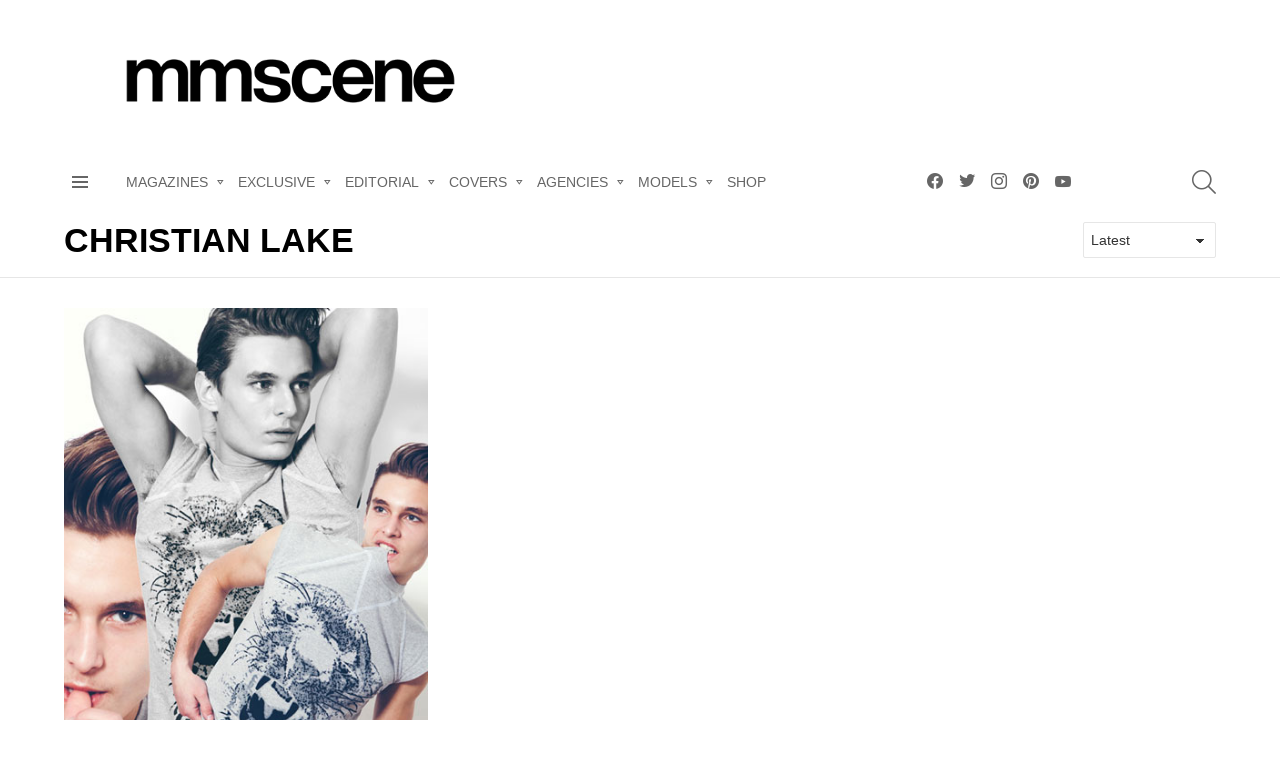

--- FILE ---
content_type: text/html; charset=UTF-8
request_url: https://www.malemodelscene.net/models/christian-lake/
body_size: 73620
content:
<!DOCTYPE html>
<!--[if IE 8]>
<html class="no-js g1-off-outside lt-ie10 lt-ie9" id="ie8" lang="en-US"><![endif]-->
<!--[if IE 9]>
<html class="no-js g1-off-outside lt-ie10" id="ie9" lang="en-US"><![endif]-->
<!--[if !IE]><!-->
<html class="no-js g1-off-outside" lang="en-US"><!--<![endif]-->
<head><meta charset="UTF-8"/><script>if(navigator.userAgent.match(/MSIE|Internet Explorer/i)||navigator.userAgent.match(/Trident\/7\..*?rv:11/i)){var href=document.location.href;if(!href.match(/[?&]nowprocket/)){if(href.indexOf("?")==-1){if(href.indexOf("#")==-1){document.location.href=href+"?nowprocket=1"}else{document.location.href=href.replace("#","?nowprocket=1#")}}else{if(href.indexOf("#")==-1){document.location.href=href+"&nowprocket=1"}else{document.location.href=href.replace("#","&nowprocket=1#")}}}}</script><script>(()=>{class RocketLazyLoadScripts{constructor(){this.v="2.0.4",this.userEvents=["keydown","keyup","mousedown","mouseup","mousemove","mouseover","mouseout","touchmove","touchstart","touchend","touchcancel","wheel","click","dblclick","input"],this.attributeEvents=["onblur","onclick","oncontextmenu","ondblclick","onfocus","onmousedown","onmouseenter","onmouseleave","onmousemove","onmouseout","onmouseover","onmouseup","onmousewheel","onscroll","onsubmit"]}async t(){this.i(),this.o(),/iP(ad|hone)/.test(navigator.userAgent)&&this.h(),this.u(),this.l(this),this.m(),this.k(this),this.p(this),this._(),await Promise.all([this.R(),this.L()]),this.lastBreath=Date.now(),this.S(this),this.P(),this.D(),this.O(),this.M(),await this.C(this.delayedScripts.normal),await this.C(this.delayedScripts.defer),await this.C(this.delayedScripts.async),await this.T(),await this.F(),await this.j(),await this.A(),window.dispatchEvent(new Event("rocket-allScriptsLoaded")),this.everythingLoaded=!0,this.lastTouchEnd&&await new Promise(t=>setTimeout(t,500-Date.now()+this.lastTouchEnd)),this.I(),this.H(),this.U(),this.W()}i(){this.CSPIssue=sessionStorage.getItem("rocketCSPIssue"),document.addEventListener("securitypolicyviolation",t=>{this.CSPIssue||"script-src-elem"!==t.violatedDirective||"data"!==t.blockedURI||(this.CSPIssue=!0,sessionStorage.setItem("rocketCSPIssue",!0))},{isRocket:!0})}o(){window.addEventListener("pageshow",t=>{this.persisted=t.persisted,this.realWindowLoadedFired=!0},{isRocket:!0}),window.addEventListener("pagehide",()=>{this.onFirstUserAction=null},{isRocket:!0})}h(){let t;function e(e){t=e}window.addEventListener("touchstart",e,{isRocket:!0}),window.addEventListener("touchend",function i(o){o.changedTouches[0]&&t.changedTouches[0]&&Math.abs(o.changedTouches[0].pageX-t.changedTouches[0].pageX)<10&&Math.abs(o.changedTouches[0].pageY-t.changedTouches[0].pageY)<10&&o.timeStamp-t.timeStamp<200&&(window.removeEventListener("touchstart",e,{isRocket:!0}),window.removeEventListener("touchend",i,{isRocket:!0}),"INPUT"===o.target.tagName&&"text"===o.target.type||(o.target.dispatchEvent(new TouchEvent("touchend",{target:o.target,bubbles:!0})),o.target.dispatchEvent(new MouseEvent("mouseover",{target:o.target,bubbles:!0})),o.target.dispatchEvent(new PointerEvent("click",{target:o.target,bubbles:!0,cancelable:!0,detail:1,clientX:o.changedTouches[0].clientX,clientY:o.changedTouches[0].clientY})),event.preventDefault()))},{isRocket:!0})}q(t){this.userActionTriggered||("mousemove"!==t.type||this.firstMousemoveIgnored?"keyup"===t.type||"mouseover"===t.type||"mouseout"===t.type||(this.userActionTriggered=!0,this.onFirstUserAction&&this.onFirstUserAction()):this.firstMousemoveIgnored=!0),"click"===t.type&&t.preventDefault(),t.stopPropagation(),t.stopImmediatePropagation(),"touchstart"===this.lastEvent&&"touchend"===t.type&&(this.lastTouchEnd=Date.now()),"click"===t.type&&(this.lastTouchEnd=0),this.lastEvent=t.type,t.composedPath&&t.composedPath()[0].getRootNode()instanceof ShadowRoot&&(t.rocketTarget=t.composedPath()[0]),this.savedUserEvents.push(t)}u(){this.savedUserEvents=[],this.userEventHandler=this.q.bind(this),this.userEvents.forEach(t=>window.addEventListener(t,this.userEventHandler,{passive:!1,isRocket:!0})),document.addEventListener("visibilitychange",this.userEventHandler,{isRocket:!0})}U(){this.userEvents.forEach(t=>window.removeEventListener(t,this.userEventHandler,{passive:!1,isRocket:!0})),document.removeEventListener("visibilitychange",this.userEventHandler,{isRocket:!0}),this.savedUserEvents.forEach(t=>{(t.rocketTarget||t.target).dispatchEvent(new window[t.constructor.name](t.type,t))})}m(){const t="return false",e=Array.from(this.attributeEvents,t=>"data-rocket-"+t),i="["+this.attributeEvents.join("],[")+"]",o="[data-rocket-"+this.attributeEvents.join("],[data-rocket-")+"]",s=(e,i,o)=>{o&&o!==t&&(e.setAttribute("data-rocket-"+i,o),e["rocket"+i]=new Function("event",o),e.setAttribute(i,t))};new MutationObserver(t=>{for(const n of t)"attributes"===n.type&&(n.attributeName.startsWith("data-rocket-")||this.everythingLoaded?n.attributeName.startsWith("data-rocket-")&&this.everythingLoaded&&this.N(n.target,n.attributeName.substring(12)):s(n.target,n.attributeName,n.target.getAttribute(n.attributeName))),"childList"===n.type&&n.addedNodes.forEach(t=>{if(t.nodeType===Node.ELEMENT_NODE)if(this.everythingLoaded)for(const i of[t,...t.querySelectorAll(o)])for(const t of i.getAttributeNames())e.includes(t)&&this.N(i,t.substring(12));else for(const e of[t,...t.querySelectorAll(i)])for(const t of e.getAttributeNames())this.attributeEvents.includes(t)&&s(e,t,e.getAttribute(t))})}).observe(document,{subtree:!0,childList:!0,attributeFilter:[...this.attributeEvents,...e]})}I(){this.attributeEvents.forEach(t=>{document.querySelectorAll("[data-rocket-"+t+"]").forEach(e=>{this.N(e,t)})})}N(t,e){const i=t.getAttribute("data-rocket-"+e);i&&(t.setAttribute(e,i),t.removeAttribute("data-rocket-"+e))}k(t){Object.defineProperty(HTMLElement.prototype,"onclick",{get(){return this.rocketonclick||null},set(e){this.rocketonclick=e,this.setAttribute(t.everythingLoaded?"onclick":"data-rocket-onclick","this.rocketonclick(event)")}})}S(t){function e(e,i){let o=e[i];e[i]=null,Object.defineProperty(e,i,{get:()=>o,set(s){t.everythingLoaded?o=s:e["rocket"+i]=o=s}})}e(document,"onreadystatechange"),e(window,"onload"),e(window,"onpageshow");try{Object.defineProperty(document,"readyState",{get:()=>t.rocketReadyState,set(e){t.rocketReadyState=e},configurable:!0}),document.readyState="loading"}catch(t){console.log("WPRocket DJE readyState conflict, bypassing")}}l(t){this.originalAddEventListener=EventTarget.prototype.addEventListener,this.originalRemoveEventListener=EventTarget.prototype.removeEventListener,this.savedEventListeners=[],EventTarget.prototype.addEventListener=function(e,i,o){o&&o.isRocket||!t.B(e,this)&&!t.userEvents.includes(e)||t.B(e,this)&&!t.userActionTriggered||e.startsWith("rocket-")||t.everythingLoaded?t.originalAddEventListener.call(this,e,i,o):(t.savedEventListeners.push({target:this,remove:!1,type:e,func:i,options:o}),"mouseenter"!==e&&"mouseleave"!==e||t.originalAddEventListener.call(this,e,t.savedUserEvents.push,o))},EventTarget.prototype.removeEventListener=function(e,i,o){o&&o.isRocket||!t.B(e,this)&&!t.userEvents.includes(e)||t.B(e,this)&&!t.userActionTriggered||e.startsWith("rocket-")||t.everythingLoaded?t.originalRemoveEventListener.call(this,e,i,o):t.savedEventListeners.push({target:this,remove:!0,type:e,func:i,options:o})}}J(t,e){this.savedEventListeners=this.savedEventListeners.filter(i=>{let o=i.type,s=i.target||window;return e!==o||t!==s||(this.B(o,s)&&(i.type="rocket-"+o),this.$(i),!1)})}H(){EventTarget.prototype.addEventListener=this.originalAddEventListener,EventTarget.prototype.removeEventListener=this.originalRemoveEventListener,this.savedEventListeners.forEach(t=>this.$(t))}$(t){t.remove?this.originalRemoveEventListener.call(t.target,t.type,t.func,t.options):this.originalAddEventListener.call(t.target,t.type,t.func,t.options)}p(t){let e;function i(e){return t.everythingLoaded?e:e.split(" ").map(t=>"load"===t||t.startsWith("load.")?"rocket-jquery-load":t).join(" ")}function o(o){function s(e){const s=o.fn[e];o.fn[e]=o.fn.init.prototype[e]=function(){return this[0]===window&&t.userActionTriggered&&("string"==typeof arguments[0]||arguments[0]instanceof String?arguments[0]=i(arguments[0]):"object"==typeof arguments[0]&&Object.keys(arguments[0]).forEach(t=>{const e=arguments[0][t];delete arguments[0][t],arguments[0][i(t)]=e})),s.apply(this,arguments),this}}if(o&&o.fn&&!t.allJQueries.includes(o)){const e={DOMContentLoaded:[],"rocket-DOMContentLoaded":[]};for(const t in e)document.addEventListener(t,()=>{e[t].forEach(t=>t())},{isRocket:!0});o.fn.ready=o.fn.init.prototype.ready=function(i){function s(){parseInt(o.fn.jquery)>2?setTimeout(()=>i.bind(document)(o)):i.bind(document)(o)}return"function"==typeof i&&(t.realDomReadyFired?!t.userActionTriggered||t.fauxDomReadyFired?s():e["rocket-DOMContentLoaded"].push(s):e.DOMContentLoaded.push(s)),o([])},s("on"),s("one"),s("off"),t.allJQueries.push(o)}e=o}t.allJQueries=[],o(window.jQuery),Object.defineProperty(window,"jQuery",{get:()=>e,set(t){o(t)}})}P(){const t=new Map;document.write=document.writeln=function(e){const i=document.currentScript,o=document.createRange(),s=i.parentElement;let n=t.get(i);void 0===n&&(n=i.nextSibling,t.set(i,n));const c=document.createDocumentFragment();o.setStart(c,0),c.appendChild(o.createContextualFragment(e)),s.insertBefore(c,n)}}async R(){return new Promise(t=>{this.userActionTriggered?t():this.onFirstUserAction=t})}async L(){return new Promise(t=>{document.addEventListener("DOMContentLoaded",()=>{this.realDomReadyFired=!0,t()},{isRocket:!0})})}async j(){return this.realWindowLoadedFired?Promise.resolve():new Promise(t=>{window.addEventListener("load",t,{isRocket:!0})})}M(){this.pendingScripts=[];this.scriptsMutationObserver=new MutationObserver(t=>{for(const e of t)e.addedNodes.forEach(t=>{"SCRIPT"!==t.tagName||t.noModule||t.isWPRocket||this.pendingScripts.push({script:t,promise:new Promise(e=>{const i=()=>{const i=this.pendingScripts.findIndex(e=>e.script===t);i>=0&&this.pendingScripts.splice(i,1),e()};t.addEventListener("load",i,{isRocket:!0}),t.addEventListener("error",i,{isRocket:!0}),setTimeout(i,1e3)})})})}),this.scriptsMutationObserver.observe(document,{childList:!0,subtree:!0})}async F(){await this.X(),this.pendingScripts.length?(await this.pendingScripts[0].promise,await this.F()):this.scriptsMutationObserver.disconnect()}D(){this.delayedScripts={normal:[],async:[],defer:[]},document.querySelectorAll("script[type$=rocketlazyloadscript]").forEach(t=>{t.hasAttribute("data-rocket-src")?t.hasAttribute("async")&&!1!==t.async?this.delayedScripts.async.push(t):t.hasAttribute("defer")&&!1!==t.defer||"module"===t.getAttribute("data-rocket-type")?this.delayedScripts.defer.push(t):this.delayedScripts.normal.push(t):this.delayedScripts.normal.push(t)})}async _(){await this.L();let t=[];document.querySelectorAll("script[type$=rocketlazyloadscript][data-rocket-src]").forEach(e=>{let i=e.getAttribute("data-rocket-src");if(i&&!i.startsWith("data:")){i.startsWith("//")&&(i=location.protocol+i);try{const o=new URL(i).origin;o!==location.origin&&t.push({src:o,crossOrigin:e.crossOrigin||"module"===e.getAttribute("data-rocket-type")})}catch(t){}}}),t=[...new Map(t.map(t=>[JSON.stringify(t),t])).values()],this.Y(t,"preconnect")}async G(t){if(await this.K(),!0!==t.noModule||!("noModule"in HTMLScriptElement.prototype))return new Promise(e=>{let i;function o(){(i||t).setAttribute("data-rocket-status","executed"),e()}try{if(navigator.userAgent.includes("Firefox/")||""===navigator.vendor||this.CSPIssue)i=document.createElement("script"),[...t.attributes].forEach(t=>{let e=t.nodeName;"type"!==e&&("data-rocket-type"===e&&(e="type"),"data-rocket-src"===e&&(e="src"),i.setAttribute(e,t.nodeValue))}),t.text&&(i.text=t.text),t.nonce&&(i.nonce=t.nonce),i.hasAttribute("src")?(i.addEventListener("load",o,{isRocket:!0}),i.addEventListener("error",()=>{i.setAttribute("data-rocket-status","failed-network"),e()},{isRocket:!0}),setTimeout(()=>{i.isConnected||e()},1)):(i.text=t.text,o()),i.isWPRocket=!0,t.parentNode.replaceChild(i,t);else{const i=t.getAttribute("data-rocket-type"),s=t.getAttribute("data-rocket-src");i?(t.type=i,t.removeAttribute("data-rocket-type")):t.removeAttribute("type"),t.addEventListener("load",o,{isRocket:!0}),t.addEventListener("error",i=>{this.CSPIssue&&i.target.src.startsWith("data:")?(console.log("WPRocket: CSP fallback activated"),t.removeAttribute("src"),this.G(t).then(e)):(t.setAttribute("data-rocket-status","failed-network"),e())},{isRocket:!0}),s?(t.fetchPriority="high",t.removeAttribute("data-rocket-src"),t.src=s):t.src="data:text/javascript;base64,"+window.btoa(unescape(encodeURIComponent(t.text)))}}catch(i){t.setAttribute("data-rocket-status","failed-transform"),e()}});t.setAttribute("data-rocket-status","skipped")}async C(t){const e=t.shift();return e?(e.isConnected&&await this.G(e),this.C(t)):Promise.resolve()}O(){this.Y([...this.delayedScripts.normal,...this.delayedScripts.defer,...this.delayedScripts.async],"preload")}Y(t,e){this.trash=this.trash||[];let i=!0;var o=document.createDocumentFragment();t.forEach(t=>{const s=t.getAttribute&&t.getAttribute("data-rocket-src")||t.src;if(s&&!s.startsWith("data:")){const n=document.createElement("link");n.href=s,n.rel=e,"preconnect"!==e&&(n.as="script",n.fetchPriority=i?"high":"low"),t.getAttribute&&"module"===t.getAttribute("data-rocket-type")&&(n.crossOrigin=!0),t.crossOrigin&&(n.crossOrigin=t.crossOrigin),t.integrity&&(n.integrity=t.integrity),t.nonce&&(n.nonce=t.nonce),o.appendChild(n),this.trash.push(n),i=!1}}),document.head.appendChild(o)}W(){this.trash.forEach(t=>t.remove())}async T(){try{document.readyState="interactive"}catch(t){}this.fauxDomReadyFired=!0;try{await this.K(),this.J(document,"readystatechange"),document.dispatchEvent(new Event("rocket-readystatechange")),await this.K(),document.rocketonreadystatechange&&document.rocketonreadystatechange(),await this.K(),this.J(document,"DOMContentLoaded"),document.dispatchEvent(new Event("rocket-DOMContentLoaded")),await this.K(),this.J(window,"DOMContentLoaded"),window.dispatchEvent(new Event("rocket-DOMContentLoaded"))}catch(t){console.error(t)}}async A(){try{document.readyState="complete"}catch(t){}try{await this.K(),this.J(document,"readystatechange"),document.dispatchEvent(new Event("rocket-readystatechange")),await this.K(),document.rocketonreadystatechange&&document.rocketonreadystatechange(),await this.K(),this.J(window,"load"),window.dispatchEvent(new Event("rocket-load")),await this.K(),window.rocketonload&&window.rocketonload(),await this.K(),this.allJQueries.forEach(t=>t(window).trigger("rocket-jquery-load")),await this.K(),this.J(window,"pageshow");const t=new Event("rocket-pageshow");t.persisted=this.persisted,window.dispatchEvent(t),await this.K(),window.rocketonpageshow&&window.rocketonpageshow({persisted:this.persisted})}catch(t){console.error(t)}}async K(){Date.now()-this.lastBreath>45&&(await this.X(),this.lastBreath=Date.now())}async X(){return document.hidden?new Promise(t=>setTimeout(t)):new Promise(t=>requestAnimationFrame(t))}B(t,e){return e===document&&"readystatechange"===t||(e===document&&"DOMContentLoaded"===t||(e===window&&"DOMContentLoaded"===t||(e===window&&"load"===t||e===window&&"pageshow"===t)))}static run(){(new RocketLazyLoadScripts).t()}}RocketLazyLoadScripts.run()})();</script>
	<!-- Google tag (gtag.js) -->
<script type="rocketlazyloadscript" async data-rocket-src="https://www.googletagmanager.com/gtag/js?id=G-CWVNYYDJ7T"></script>
<script type="rocketlazyloadscript">
  window.dataLayer = window.dataLayer || [];
  function gtag(){dataLayer.push(arguments);}
  gtag('js', new Date());

  gtag('config', 'G-CWVNYYDJ7T');
</script>
	
	<link rel="profile" href="http://gmpg.org/xfn/11"/>
	<link rel="pingback" href="https://www.malemodelscene.net/xmlrpc.php"/>

	<!-- Google tag (gtag.js) --> <script type="rocketlazyloadscript" async data-rocket-src="https://www.googletagmanager.com/gtag/js?id=AW-983655834"></script> <script type="rocketlazyloadscript"> window.dataLayer = window.dataLayer || []; function gtag(){dataLayer.push(arguments);} gtag('js', new Date()); gtag('config', 'AW-983655834'); </script> 
	
	<meta name="linksman-verification" content="2RgnQGPIBMDFW13d" />

	<meta name='robots' content='index, follow, max-image-preview:large, max-snippet:-1, max-video-preview:-1' />
	<style>img:is([sizes="auto" i], [sizes^="auto," i]) { contain-intrinsic-size: 3000px 1500px }</style>
	
<meta name="viewport" content="initial-scale=1.0, minimum-scale=1.0, height=device-height, width=device-width" />

	<!-- This site is optimized with the Yoast SEO Premium plugin v26.2 (Yoast SEO v26.2) - https://yoast.com/wordpress/plugins/seo/ -->
	<title>Christian Lake - Male Model Scene</title>
	<link rel="canonical" href="https://www.malemodelscene.net/models/christian-lake/" />
	<meta property="og:locale" content="en_US" />
	<meta property="og:type" content="article" />
	<meta property="og:title" content="Christian Lake Archives" />
	<meta property="og:url" content="https://www.malemodelscene.net/models/christian-lake/" />
	<meta property="og:site_name" content="Male Model Scene" />
	<meta property="og:image" content="https://www.malemodelscene.net/wp-content/uploads/2019/04/mmscene-logo.png" />
	<meta property="og:image:width" content="450" />
	<meta property="og:image:height" content="90" />
	<meta property="og:image:type" content="image/png" />
	<meta name="twitter:card" content="summary_large_image" />
	<meta name="twitter:site" content="@mmscene" />
	<script type="application/ld+json" class="yoast-schema-graph">{"@context":"https://schema.org","@graph":[{"@type":"CollectionPage","@id":"https://www.malemodelscene.net/models/christian-lake/","url":"https://www.malemodelscene.net/models/christian-lake/","name":"Christian Lake - Male Model Scene","isPartOf":{"@id":"https://www.malemodelscene.net/#website"},"primaryImageOfPage":{"@id":"https://www.malemodelscene.net/models/christian-lake/#primaryimage"},"image":{"@id":"https://www.malemodelscene.net/models/christian-lake/#primaryimage"},"thumbnailUrl":"https://www.malemodelscene.net/wp-content/uploads/2013/03/Nous-Model-Christian-Lake-by-Christian-Rios-011.jpg","breadcrumb":{"@id":"https://www.malemodelscene.net/models/christian-lake/#breadcrumb"},"inLanguage":"en-US"},{"@type":"ImageObject","inLanguage":"en-US","@id":"https://www.malemodelscene.net/models/christian-lake/#primaryimage","url":"https://www.malemodelscene.net/wp-content/uploads/2013/03/Nous-Model-Christian-Lake-by-Christian-Rios-011.jpg","contentUrl":"https://www.malemodelscene.net/wp-content/uploads/2013/03/Nous-Model-Christian-Lake-by-Christian-Rios-011.jpg","width":400,"height":534},{"@type":"BreadcrumbList","@id":"https://www.malemodelscene.net/models/christian-lake/#breadcrumb","itemListElement":[{"@type":"ListItem","position":1,"name":"Home","item":"https://www.malemodelscene.net/"},{"@type":"ListItem","position":2,"name":"Models","item":"https://www.malemodelscene.net/models/"},{"@type":"ListItem","position":3,"name":"Christian Lake"}]},{"@type":"WebSite","@id":"https://www.malemodelscene.net/#website","url":"https://www.malemodelscene.net/","name":"MALE MODEL SCENE","description":"MMSCENE MAGAZINE","publisher":{"@id":"https://www.malemodelscene.net/#organization"},"alternateName":"MMSCENE","potentialAction":[{"@type":"SearchAction","target":{"@type":"EntryPoint","urlTemplate":"https://www.malemodelscene.net/?s={search_term_string}"},"query-input":{"@type":"PropertyValueSpecification","valueRequired":true,"valueName":"search_term_string"}}],"inLanguage":"en-US"},{"@type":"Organization","@id":"https://www.malemodelscene.net/#organization","name":"MMSCENE / MALE MODEL SCENE","url":"https://www.malemodelscene.net/","logo":{"@type":"ImageObject","inLanguage":"en-US","@id":"https://www.malemodelscene.net/#/schema/logo/image/","url":"https://www.malemodelscene.net/wp-content/uploads/2019/04/mmscene-logo.png","contentUrl":"https://www.malemodelscene.net/wp-content/uploads/2019/04/mmscene-logo.png","width":450,"height":90,"caption":"MMSCENE / MALE MODEL SCENE"},"image":{"@id":"https://www.malemodelscene.net/#/schema/logo/image/"},"sameAs":["https://www.facebook.com/mmscene/","https://x.com/mmscene","https://www.instagram.com/mmscene/","https://www.pinterest.com/mmscene/","https://www.youtube.com/user/designscene/"]}]}</script>
	<!-- / Yoast SEO Premium plugin. -->


<link rel='dns-prefetch' href='//www.malemodelscene.net' />

<link rel="alternate" type="application/rss+xml" title="Male Model Scene &raquo; Feed" href="https://www.malemodelscene.net/feed/" />
<link rel="alternate" type="application/rss+xml" title="Male Model Scene &raquo; Comments Feed" href="https://www.malemodelscene.net/comments/feed/" />
<script type="text/javascript" id="wpp-js" src="https://www.malemodelscene.net/wp-content/plugins/wordpress-popular-posts/assets/js/wpp.min.js?ver=7.3.6" data-sampling="1" data-sampling-rate="100" data-api-url="https://www.malemodelscene.net/wp-json/wordpress-popular-posts" data-post-id="0" data-token="45efd8b697" data-lang="0" data-debug="0"></script>
<link rel="alternate" type="application/rss+xml" title="Male Model Scene &raquo; Christian Lake Category Feed" href="https://www.malemodelscene.net/models/christian-lake/feed/" />
<style id='wp-emoji-styles-inline-css' type='text/css'>

	img.wp-smiley, img.emoji {
		display: inline !important;
		border: none !important;
		box-shadow: none !important;
		height: 1em !important;
		width: 1em !important;
		margin: 0 0.07em !important;
		vertical-align: -0.1em !important;
		background: none !important;
		padding: 0 !important;
	}
</style>
<style id='classic-theme-styles-inline-css' type='text/css'>
/*! This file is auto-generated */
.wp-block-button__link{color:#fff;background-color:#32373c;border-radius:9999px;box-shadow:none;text-decoration:none;padding:calc(.667em + 2px) calc(1.333em + 2px);font-size:1.125em}.wp-block-file__button{background:#32373c;color:#fff;text-decoration:none}
</style>
<style id='global-styles-inline-css' type='text/css'>
:root{--wp--preset--aspect-ratio--square: 1;--wp--preset--aspect-ratio--4-3: 4/3;--wp--preset--aspect-ratio--3-4: 3/4;--wp--preset--aspect-ratio--3-2: 3/2;--wp--preset--aspect-ratio--2-3: 2/3;--wp--preset--aspect-ratio--16-9: 16/9;--wp--preset--aspect-ratio--9-16: 9/16;--wp--preset--color--black: #000000;--wp--preset--color--cyan-bluish-gray: #abb8c3;--wp--preset--color--white: #ffffff;--wp--preset--color--pale-pink: #f78da7;--wp--preset--color--vivid-red: #cf2e2e;--wp--preset--color--luminous-vivid-orange: #ff6900;--wp--preset--color--luminous-vivid-amber: #fcb900;--wp--preset--color--light-green-cyan: #7bdcb5;--wp--preset--color--vivid-green-cyan: #00d084;--wp--preset--color--pale-cyan-blue: #8ed1fc;--wp--preset--color--vivid-cyan-blue: #0693e3;--wp--preset--color--vivid-purple: #9b51e0;--wp--preset--gradient--vivid-cyan-blue-to-vivid-purple: linear-gradient(135deg,rgba(6,147,227,1) 0%,rgb(155,81,224) 100%);--wp--preset--gradient--light-green-cyan-to-vivid-green-cyan: linear-gradient(135deg,rgb(122,220,180) 0%,rgb(0,208,130) 100%);--wp--preset--gradient--luminous-vivid-amber-to-luminous-vivid-orange: linear-gradient(135deg,rgba(252,185,0,1) 0%,rgba(255,105,0,1) 100%);--wp--preset--gradient--luminous-vivid-orange-to-vivid-red: linear-gradient(135deg,rgba(255,105,0,1) 0%,rgb(207,46,46) 100%);--wp--preset--gradient--very-light-gray-to-cyan-bluish-gray: linear-gradient(135deg,rgb(238,238,238) 0%,rgb(169,184,195) 100%);--wp--preset--gradient--cool-to-warm-spectrum: linear-gradient(135deg,rgb(74,234,220) 0%,rgb(151,120,209) 20%,rgb(207,42,186) 40%,rgb(238,44,130) 60%,rgb(251,105,98) 80%,rgb(254,248,76) 100%);--wp--preset--gradient--blush-light-purple: linear-gradient(135deg,rgb(255,206,236) 0%,rgb(152,150,240) 100%);--wp--preset--gradient--blush-bordeaux: linear-gradient(135deg,rgb(254,205,165) 0%,rgb(254,45,45) 50%,rgb(107,0,62) 100%);--wp--preset--gradient--luminous-dusk: linear-gradient(135deg,rgb(255,203,112) 0%,rgb(199,81,192) 50%,rgb(65,88,208) 100%);--wp--preset--gradient--pale-ocean: linear-gradient(135deg,rgb(255,245,203) 0%,rgb(182,227,212) 50%,rgb(51,167,181) 100%);--wp--preset--gradient--electric-grass: linear-gradient(135deg,rgb(202,248,128) 0%,rgb(113,206,126) 100%);--wp--preset--gradient--midnight: linear-gradient(135deg,rgb(2,3,129) 0%,rgb(40,116,252) 100%);--wp--preset--font-size--small: 13px;--wp--preset--font-size--medium: 20px;--wp--preset--font-size--large: 36px;--wp--preset--font-size--x-large: 42px;--wp--preset--spacing--20: 0.44rem;--wp--preset--spacing--30: 0.67rem;--wp--preset--spacing--40: 1rem;--wp--preset--spacing--50: 1.5rem;--wp--preset--spacing--60: 2.25rem;--wp--preset--spacing--70: 3.38rem;--wp--preset--spacing--80: 5.06rem;--wp--preset--shadow--natural: 6px 6px 9px rgba(0, 0, 0, 0.2);--wp--preset--shadow--deep: 12px 12px 50px rgba(0, 0, 0, 0.4);--wp--preset--shadow--sharp: 6px 6px 0px rgba(0, 0, 0, 0.2);--wp--preset--shadow--outlined: 6px 6px 0px -3px rgba(255, 255, 255, 1), 6px 6px rgba(0, 0, 0, 1);--wp--preset--shadow--crisp: 6px 6px 0px rgba(0, 0, 0, 1);}:where(.is-layout-flex){gap: 0.5em;}:where(.is-layout-grid){gap: 0.5em;}body .is-layout-flex{display: flex;}.is-layout-flex{flex-wrap: wrap;align-items: center;}.is-layout-flex > :is(*, div){margin: 0;}body .is-layout-grid{display: grid;}.is-layout-grid > :is(*, div){margin: 0;}:where(.wp-block-columns.is-layout-flex){gap: 2em;}:where(.wp-block-columns.is-layout-grid){gap: 2em;}:where(.wp-block-post-template.is-layout-flex){gap: 1.25em;}:where(.wp-block-post-template.is-layout-grid){gap: 1.25em;}.has-black-color{color: var(--wp--preset--color--black) !important;}.has-cyan-bluish-gray-color{color: var(--wp--preset--color--cyan-bluish-gray) !important;}.has-white-color{color: var(--wp--preset--color--white) !important;}.has-pale-pink-color{color: var(--wp--preset--color--pale-pink) !important;}.has-vivid-red-color{color: var(--wp--preset--color--vivid-red) !important;}.has-luminous-vivid-orange-color{color: var(--wp--preset--color--luminous-vivid-orange) !important;}.has-luminous-vivid-amber-color{color: var(--wp--preset--color--luminous-vivid-amber) !important;}.has-light-green-cyan-color{color: var(--wp--preset--color--light-green-cyan) !important;}.has-vivid-green-cyan-color{color: var(--wp--preset--color--vivid-green-cyan) !important;}.has-pale-cyan-blue-color{color: var(--wp--preset--color--pale-cyan-blue) !important;}.has-vivid-cyan-blue-color{color: var(--wp--preset--color--vivid-cyan-blue) !important;}.has-vivid-purple-color{color: var(--wp--preset--color--vivid-purple) !important;}.has-black-background-color{background-color: var(--wp--preset--color--black) !important;}.has-cyan-bluish-gray-background-color{background-color: var(--wp--preset--color--cyan-bluish-gray) !important;}.has-white-background-color{background-color: var(--wp--preset--color--white) !important;}.has-pale-pink-background-color{background-color: var(--wp--preset--color--pale-pink) !important;}.has-vivid-red-background-color{background-color: var(--wp--preset--color--vivid-red) !important;}.has-luminous-vivid-orange-background-color{background-color: var(--wp--preset--color--luminous-vivid-orange) !important;}.has-luminous-vivid-amber-background-color{background-color: var(--wp--preset--color--luminous-vivid-amber) !important;}.has-light-green-cyan-background-color{background-color: var(--wp--preset--color--light-green-cyan) !important;}.has-vivid-green-cyan-background-color{background-color: var(--wp--preset--color--vivid-green-cyan) !important;}.has-pale-cyan-blue-background-color{background-color: var(--wp--preset--color--pale-cyan-blue) !important;}.has-vivid-cyan-blue-background-color{background-color: var(--wp--preset--color--vivid-cyan-blue) !important;}.has-vivid-purple-background-color{background-color: var(--wp--preset--color--vivid-purple) !important;}.has-black-border-color{border-color: var(--wp--preset--color--black) !important;}.has-cyan-bluish-gray-border-color{border-color: var(--wp--preset--color--cyan-bluish-gray) !important;}.has-white-border-color{border-color: var(--wp--preset--color--white) !important;}.has-pale-pink-border-color{border-color: var(--wp--preset--color--pale-pink) !important;}.has-vivid-red-border-color{border-color: var(--wp--preset--color--vivid-red) !important;}.has-luminous-vivid-orange-border-color{border-color: var(--wp--preset--color--luminous-vivid-orange) !important;}.has-luminous-vivid-amber-border-color{border-color: var(--wp--preset--color--luminous-vivid-amber) !important;}.has-light-green-cyan-border-color{border-color: var(--wp--preset--color--light-green-cyan) !important;}.has-vivid-green-cyan-border-color{border-color: var(--wp--preset--color--vivid-green-cyan) !important;}.has-pale-cyan-blue-border-color{border-color: var(--wp--preset--color--pale-cyan-blue) !important;}.has-vivid-cyan-blue-border-color{border-color: var(--wp--preset--color--vivid-cyan-blue) !important;}.has-vivid-purple-border-color{border-color: var(--wp--preset--color--vivid-purple) !important;}.has-vivid-cyan-blue-to-vivid-purple-gradient-background{background: var(--wp--preset--gradient--vivid-cyan-blue-to-vivid-purple) !important;}.has-light-green-cyan-to-vivid-green-cyan-gradient-background{background: var(--wp--preset--gradient--light-green-cyan-to-vivid-green-cyan) !important;}.has-luminous-vivid-amber-to-luminous-vivid-orange-gradient-background{background: var(--wp--preset--gradient--luminous-vivid-amber-to-luminous-vivid-orange) !important;}.has-luminous-vivid-orange-to-vivid-red-gradient-background{background: var(--wp--preset--gradient--luminous-vivid-orange-to-vivid-red) !important;}.has-very-light-gray-to-cyan-bluish-gray-gradient-background{background: var(--wp--preset--gradient--very-light-gray-to-cyan-bluish-gray) !important;}.has-cool-to-warm-spectrum-gradient-background{background: var(--wp--preset--gradient--cool-to-warm-spectrum) !important;}.has-blush-light-purple-gradient-background{background: var(--wp--preset--gradient--blush-light-purple) !important;}.has-blush-bordeaux-gradient-background{background: var(--wp--preset--gradient--blush-bordeaux) !important;}.has-luminous-dusk-gradient-background{background: var(--wp--preset--gradient--luminous-dusk) !important;}.has-pale-ocean-gradient-background{background: var(--wp--preset--gradient--pale-ocean) !important;}.has-electric-grass-gradient-background{background: var(--wp--preset--gradient--electric-grass) !important;}.has-midnight-gradient-background{background: var(--wp--preset--gradient--midnight) !important;}.has-small-font-size{font-size: var(--wp--preset--font-size--small) !important;}.has-medium-font-size{font-size: var(--wp--preset--font-size--medium) !important;}.has-large-font-size{font-size: var(--wp--preset--font-size--large) !important;}.has-x-large-font-size{font-size: var(--wp--preset--font-size--x-large) !important;}
:where(.wp-block-post-template.is-layout-flex){gap: 1.25em;}:where(.wp-block-post-template.is-layout-grid){gap: 1.25em;}
:where(.wp-block-columns.is-layout-flex){gap: 2em;}:where(.wp-block-columns.is-layout-grid){gap: 2em;}
:root :where(.wp-block-pullquote){font-size: 1.5em;line-height: 1.6;}
</style>
<link rel='stylesheet' id='adace-style-css' href='https://www.malemodelscene.net/wp-content/plugins/ad-ace/assets/css/style.min.css?ver=1.3.27' type='text/css' media='all' />
<link rel='stylesheet' id='shoppable-images-css-css' href='https://www.malemodelscene.net/wp-content/plugins/ad-ace/assets/css/shoppable-images-front.min.css?ver=1.3.27' type='text/css' media='all' />
<link data-minify="1" rel='stylesheet' id='mashsb-styles-css' href='https://www.malemodelscene.net/wp-content/cache/min/1/wp-content/plugins/mashsharer/assets/css/mashsb.min.css?ver=1761920402' type='text/css' media='all' />
<style id='mashsb-styles-inline-css' type='text/css'>
.mashsb-count {color:#cccccc;}[class^="mashicon-"] .text, [class*=" mashicon-"] .text{
    text-indent: -9999px !important;
    line-height: 0px;
    display: block;
    }
    [class^="mashicon-"] .text:after, [class*=" mashicon-"] .text:after {
        content: "" !important;
        text-indent: 0;
        font-size:13px;
        display: block !important;
    }
    [class^="mashicon-"], [class*=" mashicon-"] {
        width:25%;
        text-align: center !important;
    }
    [class^="mashicon-"] .icon:before, [class*=" mashicon-"] .icon:before {
        float:none;
        margin-right: 0;
    }
    .mashsb-buttons a{
       margin-right: 3px;
       margin-bottom:3px;
       min-width: 0;
       width: 41px;
    }
    .onoffswitch,
    .onoffswitch-inner:before,
    .onoffswitch-inner:after
    .onoffswitch2,
    .onoffswitch2-inner:before,
    .onoffswitch2-inner:after  {
        margin-right: 0px;
        width: 41px;
        line-height: 41px;
    }
</style>
<link data-minify="1" rel='stylesheet' id='mace-lazy-load-youtube-css' href='https://www.malemodelscene.net/wp-content/cache/min/1/wp-content/plugins/media-ace/includes/lazy-load/assets/css/youtube.min.css?ver=1761920402' type='text/css' media='all' />
<link data-minify="1" rel='stylesheet' id='mace-gallery-css' href='https://www.malemodelscene.net/wp-content/cache/min/1/wp-content/plugins/media-ace/includes/gallery/css/gallery.min.css?ver=1761920402' type='text/css' media='all' />
<style id='woocommerce-inline-inline-css' type='text/css'>
.woocommerce form .form-row .required { visibility: visible; }
</style>
<link data-minify="1" rel='stylesheet' id='wordpress-popular-posts-css-css' href='https://www.malemodelscene.net/wp-content/cache/min/1/wp-content/plugins/wordpress-popular-posts/assets/css/wpp.css?ver=1761920402' type='text/css' media='all' />
<link data-minify="1" rel='stylesheet' id='brands-styles-css' href='https://www.malemodelscene.net/wp-content/cache/min/1/wp-content/plugins/woocommerce/assets/css/brands.css?ver=1761920402' type='text/css' media='all' />
<link rel='stylesheet' id='g1-main-css' href='https://www.malemodelscene.net/wp-content/themes/bimber/css/9.2.5/styles/system/all-light.min.css?ver=9.2.5' type='text/css' media='all' />
<link data-minify="1" rel='stylesheet' id='bimber-dynamic-style-css' href='https://www.malemodelscene.net/wp-content/cache/min/1/wp-content/uploads/dynamic-style-1753286346.css?ver=1761920402' type='text/css' media='all' />
<link rel='stylesheet' id='bimber-woocommerce-css' href='https://www.malemodelscene.net/wp-content/themes/bimber/css/9.2.5/styles/system/woocommerce-light.min.css?ver=9.2.5' type='text/css' media='all' />
<link rel='stylesheet' id='bimber-mashshare-css' href='https://www.malemodelscene.net/wp-content/themes/bimber/css/9.2.5/styles/system/mashshare-light.min.css?ver=9.2.5' type='text/css' media='all' />
<script type="text/javascript" id="cookie-law-info-js-extra">
/* <![CDATA[ */
var _ckyConfig = {"_ipData":[],"_assetsURL":"https:\/\/www.malemodelscene.net\/wp-content\/plugins\/cookie-law-info\/lite\/frontend\/images\/","_publicURL":"https:\/\/www.malemodelscene.net","_expiry":"365","_categories":[{"name":"Necessary","slug":"necessary","isNecessary":true,"ccpaDoNotSell":true,"cookies":[],"active":true,"defaultConsent":{"gdpr":true,"ccpa":true}},{"name":"Functional","slug":"functional","isNecessary":false,"ccpaDoNotSell":true,"cookies":[],"active":true,"defaultConsent":{"gdpr":false,"ccpa":false}},{"name":"Analytics","slug":"analytics","isNecessary":false,"ccpaDoNotSell":true,"cookies":[],"active":true,"defaultConsent":{"gdpr":false,"ccpa":false}},{"name":"Performance","slug":"performance","isNecessary":false,"ccpaDoNotSell":true,"cookies":[],"active":true,"defaultConsent":{"gdpr":false,"ccpa":false}},{"name":"Advertisement","slug":"advertisement","isNecessary":false,"ccpaDoNotSell":true,"cookies":[],"active":true,"defaultConsent":{"gdpr":false,"ccpa":false}}],"_activeLaw":"gdpr","_rootDomain":"","_block":"1","_showBanner":"1","_bannerConfig":{"settings":{"type":"classic","preferenceCenterType":"pushdown","position":"bottom","applicableLaw":"gdpr"},"behaviours":{"reloadBannerOnAccept":false,"loadAnalyticsByDefault":false,"animations":{"onLoad":"animate","onHide":"sticky"}},"config":{"revisitConsent":{"status":false,"tag":"revisit-consent","position":"bottom-left","meta":{"url":"#"},"styles":{"background-color":"#0056A7"},"elements":{"title":{"type":"text","tag":"revisit-consent-title","status":true,"styles":{"color":"#0056a7"}}}},"preferenceCenter":{"toggle":{"status":true,"tag":"detail-category-toggle","type":"toggle","states":{"active":{"styles":{"background-color":"#1863DC"}},"inactive":{"styles":{"background-color":"#D0D5D2"}}}}},"categoryPreview":{"status":false,"toggle":{"status":true,"tag":"detail-category-preview-toggle","type":"toggle","states":{"active":{"styles":{"background-color":"#1863DC"}},"inactive":{"styles":{"background-color":"#D0D5D2"}}}}},"videoPlaceholder":{"status":true,"styles":{"background-color":"#000000","border-color":"#000000","color":"#ffffff"}},"readMore":{"status":true,"tag":"readmore-button","type":"link","meta":{"noFollow":true,"newTab":true},"styles":{"color":"#212121","background-color":"transparent","border-color":"transparent"}},"showMore":{"status":true,"tag":"show-desc-button","type":"button","styles":{"color":"#1863DC"}},"showLess":{"status":true,"tag":"hide-desc-button","type":"button","styles":{"color":"#1863DC"}},"alwaysActive":{"status":true,"tag":"always-active","styles":{"color":"#008000"}},"manualLinks":{"status":true,"tag":"manual-links","type":"link","styles":{"color":"#1863DC"}},"auditTable":{"status":true},"optOption":{"status":true,"toggle":{"status":true,"tag":"optout-option-toggle","type":"toggle","states":{"active":{"styles":{"background-color":"#1863dc"}},"inactive":{"styles":{"background-color":"#FFFFFF"}}}}}}},"_version":"3.3.6","_logConsent":"1","_tags":[{"tag":"accept-button","styles":{"color":"#FFFFFF","background-color":"#212121","border-color":"#212121"}},{"tag":"reject-button","styles":{"color":"#212121","background-color":"transparent","border-color":"#212121"}},{"tag":"settings-button","styles":{"color":"#212121","background-color":"transparent","border-color":"#212121"}},{"tag":"readmore-button","styles":{"color":"#212121","background-color":"transparent","border-color":"transparent"}},{"tag":"donotsell-button","styles":{"color":"#1863DC","background-color":"transparent","border-color":"transparent"}},{"tag":"show-desc-button","styles":{"color":"#1863DC"}},{"tag":"hide-desc-button","styles":{"color":"#1863DC"}},{"tag":"cky-always-active","styles":[]},{"tag":"cky-link","styles":[]},{"tag":"accept-button","styles":{"color":"#FFFFFF","background-color":"#212121","border-color":"#212121"}},{"tag":"revisit-consent","styles":{"background-color":"#0056A7"}}],"_shortCodes":[{"key":"cky_readmore","content":"<a href=\"#\" class=\"cky-policy\" aria-label=\"Cookie Policy\" target=\"_blank\" rel=\"noopener\" data-cky-tag=\"readmore-button\">Cookie Policy<\/a>","tag":"readmore-button","status":true,"attributes":{"rel":"nofollow","target":"_blank"}},{"key":"cky_show_desc","content":"<button class=\"cky-show-desc-btn\" data-cky-tag=\"show-desc-button\" aria-label=\"Show more\">Show more<\/button>","tag":"show-desc-button","status":true,"attributes":[]},{"key":"cky_hide_desc","content":"<button class=\"cky-show-desc-btn\" data-cky-tag=\"hide-desc-button\" aria-label=\"Show less\">Show less<\/button>","tag":"hide-desc-button","status":true,"attributes":[]},{"key":"cky_optout_show_desc","content":"[cky_optout_show_desc]","tag":"optout-show-desc-button","status":true,"attributes":[]},{"key":"cky_optout_hide_desc","content":"[cky_optout_hide_desc]","tag":"optout-hide-desc-button","status":true,"attributes":[]},{"key":"cky_category_toggle_label","content":"[cky_{{status}}_category_label] [cky_preference_{{category_slug}}_title]","tag":"","status":true,"attributes":[]},{"key":"cky_enable_category_label","content":"Enable","tag":"","status":true,"attributes":[]},{"key":"cky_disable_category_label","content":"Disable","tag":"","status":true,"attributes":[]},{"key":"cky_video_placeholder","content":"<div class=\"video-placeholder-normal\" data-cky-tag=\"video-placeholder\" id=\"[UNIQUEID]\"><p class=\"video-placeholder-text-normal\" data-cky-tag=\"placeholder-title\">Please accept cookies to access this content<\/p><\/div>","tag":"","status":true,"attributes":[]},{"key":"cky_enable_optout_label","content":"Enable","tag":"","status":true,"attributes":[]},{"key":"cky_disable_optout_label","content":"Disable","tag":"","status":true,"attributes":[]},{"key":"cky_optout_toggle_label","content":"[cky_{{status}}_optout_label] [cky_optout_option_title]","tag":"","status":true,"attributes":[]},{"key":"cky_optout_option_title","content":"Do Not Sell or Share My Personal Information","tag":"","status":true,"attributes":[]},{"key":"cky_optout_close_label","content":"Close","tag":"","status":true,"attributes":[]},{"key":"cky_preference_close_label","content":"Close","tag":"","status":true,"attributes":[]}],"_rtl":"","_language":"en","_providersToBlock":[]};
var _ckyStyles = {"css":".cky-hide{display: none;}.cky-btn-revisit-wrapper{display: flex; align-items: center; justify-content: center; background: #0056a7; width: 45px; height: 45px; border-radius: 50%; position: fixed; z-index: 999999; cursor: pointer;}.cky-revisit-bottom-left{bottom: 15px; left: 15px;}.cky-revisit-bottom-right{bottom: 15px; right: 15px;}.cky-btn-revisit-wrapper .cky-btn-revisit{display: flex; align-items: center; justify-content: center; background: none; border: none; cursor: pointer; position: relative; margin: 0; padding: 0;}.cky-btn-revisit-wrapper .cky-btn-revisit img{max-width: fit-content; margin: 0; height: 30px; width: 30px;}.cky-revisit-bottom-left:hover::before{content: attr(data-tooltip); position: absolute; background: #4E4B66; color: #ffffff; left: calc(100% + 7px); font-size: 12px; line-height: 16px; width: max-content; padding: 4px 8px; border-radius: 4px;}.cky-revisit-bottom-left:hover::after{position: absolute; content: \"\"; border: 5px solid transparent; left: calc(100% + 2px); border-left-width: 0; border-right-color: #4E4B66;}.cky-revisit-bottom-right:hover::before{content: attr(data-tooltip); position: absolute; background: #4E4B66; color: #ffffff; right: calc(100% + 7px); font-size: 12px; line-height: 16px; width: max-content; padding: 4px 8px; border-radius: 4px;}.cky-revisit-bottom-right:hover::after{position: absolute; content: \"\"; border: 5px solid transparent; right: calc(100% + 2px); border-right-width: 0; border-left-color: #4E4B66;}.cky-revisit-hide{display: none;}.cky-consent-container{position: fixed; width: 100%; box-sizing: border-box; z-index: 9999999;}.cky-classic-bottom{bottom: 0; left: 0;}.cky-classic-top{top: 0; left: 0;}.cky-consent-container .cky-consent-bar{background: #ffffff; border: 1px solid; padding: 16.5px 24px; box-shadow: 0 -1px 10px 0 #acabab4d;}.cky-consent-bar .cky-banner-btn-close{position: absolute; right: 9px; top: 5px; background: none; border: none; cursor: pointer; padding: 0; margin: 0; height: auto; width: auto; min-height: 0; line-height: 0; text-shadow: none; box-shadow: none;}.cky-consent-bar .cky-banner-btn-close img{width: 9px; height: 9px; margin: 0;}.cky-custom-brand-logo-wrapper .cky-custom-brand-logo{width: 100px; height: auto; margin: 0 0 10px 0;}.cky-notice .cky-title{color: #212121; font-weight: 700; font-size: 18px; line-height: 24px; margin: 0 0 10px 0;}.cky-notice-group{display: flex; justify-content: space-between; align-items: center;}.cky-notice-des *{font-size: 14px;}.cky-notice-des{color: #212121; font-size: 14px; line-height: 24px; font-weight: 400;}.cky-notice-des img{height: 25px; width: 25px;}.cky-consent-bar .cky-notice-des p{color: inherit; margin-top: 0; overflow-wrap: break-word;}.cky-notice-des p:last-child{margin-bottom: 0;}.cky-notice-des a.cky-policy,.cky-notice-des button.cky-policy{font-size: 14px; color: #1863dc; white-space: nowrap; cursor: pointer; background: transparent; border: 1px solid; text-decoration: underline;}.cky-notice-des button.cky-policy{padding: 0;}.cky-notice-des a.cky-policy:focus-visible,.cky-consent-bar .cky-banner-btn-close:focus-visible,.cky-notice-des button.cky-policy:focus-visible,.cky-category-direct-switch input[type=\"checkbox\"]:focus-visible,.cky-preference-content-wrapper .cky-show-desc-btn:focus-visible,.cky-accordion-header .cky-accordion-btn:focus-visible,.cky-switch input[type=\"checkbox\"]:focus-visible,.cky-footer-wrapper a:focus-visible,.cky-btn:focus-visible{outline: 2px solid #1863dc; outline-offset: 2px;}.cky-btn:focus:not(:focus-visible),.cky-accordion-header .cky-accordion-btn:focus:not(:focus-visible),.cky-preference-content-wrapper .cky-show-desc-btn:focus:not(:focus-visible),.cky-btn-revisit-wrapper .cky-btn-revisit:focus:not(:focus-visible),.cky-preference-header .cky-btn-close:focus:not(:focus-visible),.cky-banner-btn-close:focus:not(:focus-visible){outline: 0;}button.cky-show-desc-btn:not(:hover):not(:active){color: #1863dc; background: transparent;}button.cky-accordion-btn:not(:hover):not(:active),button.cky-banner-btn-close:not(:hover):not(:active),button.cky-btn-close:not(:hover):not(:active),button.cky-btn-revisit:not(:hover):not(:active){background: transparent;}.cky-consent-bar button:hover,.cky-modal.cky-modal-open button:hover,.cky-consent-bar button:focus,.cky-modal.cky-modal-open button:focus{text-decoration: none;}.cky-notice-btn-wrapper{display: flex; justify-content: center; align-items: center; margin-left: 15px;}.cky-notice-btn-wrapper .cky-btn{text-shadow: none; box-shadow: none;}.cky-btn{font-size: 14px; font-family: inherit; line-height: 24px; padding: 8px 27px; font-weight: 500; margin: 0 8px 0 0; border-radius: 2px; white-space: nowrap; cursor: pointer; text-align: center; text-transform: none; min-height: 0;}.cky-btn:hover{opacity: 0.8;}.cky-btn-customize{color: #1863dc; background: transparent; border: 2px solid; border-color: #1863dc; padding: 8px 28px 8px 14px; position: relative;}.cky-btn-reject{color: #1863dc; background: transparent; border: 2px solid #1863dc;}.cky-btn-accept{background: #1863dc; color: #ffffff; border: 2px solid #1863dc;}.cky-consent-bar .cky-btn-customize::after{position: absolute; content: \"\"; display: inline-block; top: 18px; right: 12px; border-left: 5px solid transparent; border-right: 5px solid transparent; border-top: 6px solid; border-top-color: inherit;}.cky-consent-container.cky-consent-bar-expand .cky-btn-customize::after{transform: rotate(-180deg);}.cky-btn:last-child{margin-right: 0;}@media (max-width: 768px){.cky-notice-group{display: block;}.cky-notice-btn-wrapper{margin: 0;}.cky-notice-btn-wrapper{flex-wrap: wrap;}.cky-notice-btn-wrapper .cky-btn{flex: auto; max-width: 100%; margin-top: 10px; white-space: unset;}}@media (max-width: 576px){.cky-btn-accept{order: 1; width: 100%;}.cky-btn-customize{order: 2;}.cky-btn-reject{order: 3; margin-right: 0;}.cky-consent-container.cky-consent-bar-expand .cky-consent-bar{display: none;}.cky-consent-container .cky-consent-bar{padding: 16.5px 0;}.cky-custom-brand-logo-wrapper .cky-custom-brand-logo, .cky-notice .cky-title, .cky-notice-des, .cky-notice-btn-wrapper, .cky-category-direct-preview-wrapper{padding: 0 24px;}.cky-notice-des{max-height: 40vh; overflow-y: scroll;}}@media (max-width: 352px){.cky-notice .cky-title{font-size: 16px;}.cky-notice-des *{font-size: 12px;}.cky-notice-des, .cky-btn, .cky-notice-des a.cky-policy{font-size: 12px;}}.cky-preference-wrapper{display: none;}.cky-consent-container.cky-classic-bottom.cky-consent-bar-expand{animation: cky-classic-expand 1s;}.cky-consent-container.cky-classic-bottom.cky-consent-bar-expand .cky-preference-wrapper{display: block;}@keyframes cky-classic-expand{0%{transform: translateY(50%);}100%{transform: translateY(0%);}}.cky-consent-container.cky-classic-top .cky-preference-wrapper{animation: cky-classic-top-expand 1s;}.cky-consent-container.cky-classic-top.cky-consent-bar-expand .cky-preference-wrapper{display: block;}@keyframes cky-classic-top-expand{0%{opacity: 0; transform: translateY(-50%);}50%{opacity: 0;}100%{opacity: 1; transform: translateY(0%);}}.cky-preference{padding: 0 24px; color: #212121; overflow-y: scroll; max-height: 48vh;}.cky-preference-center,.cky-preference,.cky-preference-header,.cky-footer-wrapper{background-color: inherit;}.cky-preference-center,.cky-preference,.cky-preference-body-wrapper,.cky-accordion-wrapper{color: inherit;}.cky-preference-header .cky-btn-close{cursor: pointer; vertical-align: middle; padding: 0; margin: 0; display: none; background: none; border: none; height: auto; width: auto; min-height: 0; line-height: 0; box-shadow: none; text-shadow: none;}.cky-preference-header .cky-btn-close img{margin: 0; height: 10px; width: 10px;}.cky-preference-header{margin: 16px 0 0 0; display: flex; align-items: center; justify-content: space-between;}.cky-preference-header .cky-preference-title{font-size: 18px; font-weight: 700; line-height: 24px;}.cky-preference-content-wrapper *{font-size: 14px;}.cky-preference-content-wrapper{font-size: 14px; line-height: 24px; font-weight: 400; padding: 12px 0; border-bottom: 1px solid;}.cky-preference-content-wrapper img{height: 25px; width: 25px;}.cky-preference-content-wrapper .cky-show-desc-btn{font-size: 14px; font-family: inherit; color: #1863dc; text-decoration: none; line-height: 24px; padding: 0; margin: 0; white-space: nowrap; cursor: pointer; background: transparent; border-color: transparent; text-transform: none; min-height: 0; text-shadow: none; box-shadow: none;}.cky-preference-body-wrapper .cky-preference-content-wrapper p{color: inherit; margin-top: 0;}.cky-accordion-wrapper{margin-bottom: 10px;}.cky-accordion{border-bottom: 1px solid;}.cky-accordion:last-child{border-bottom: none;}.cky-accordion .cky-accordion-item{display: flex; margin-top: 10px;}.cky-accordion .cky-accordion-body{display: none;}.cky-accordion.cky-accordion-active .cky-accordion-body{display: block; padding: 0 22px; margin-bottom: 16px;}.cky-accordion-header-wrapper{cursor: pointer; width: 100%;}.cky-accordion-item .cky-accordion-header{display: flex; justify-content: space-between; align-items: center;}.cky-accordion-header .cky-accordion-btn{font-size: 16px; font-family: inherit; color: #212121; line-height: 24px; background: none; border: none; font-weight: 700; padding: 0; margin: 0; cursor: pointer; text-transform: none; min-height: 0; text-shadow: none; box-shadow: none;}.cky-accordion-header .cky-always-active{color: #008000; font-weight: 600; line-height: 24px; font-size: 14px;}.cky-accordion-header-des *{font-size: 14px;}.cky-accordion-header-des{color: #212121; font-size: 14px; line-height: 24px; margin: 10px 0 16px 0;}.cky-accordion-header-wrapper .cky-accordion-header-des p{color: inherit; margin-top: 0;}.cky-accordion-chevron{margin-right: 22px; position: relative; cursor: pointer;}.cky-accordion-chevron-hide{display: none;}.cky-accordion .cky-accordion-chevron i::before{content: \"\"; position: absolute; border-right: 1.4px solid; border-bottom: 1.4px solid; border-color: inherit; height: 6px; width: 6px; -webkit-transform: rotate(-45deg); -moz-transform: rotate(-45deg); -ms-transform: rotate(-45deg); -o-transform: rotate(-45deg); transform: rotate(-45deg); transition: all 0.2s ease-in-out; top: 8px;}.cky-accordion.cky-accordion-active .cky-accordion-chevron i::before{-webkit-transform: rotate(45deg); -moz-transform: rotate(45deg); -ms-transform: rotate(45deg); -o-transform: rotate(45deg); transform: rotate(45deg);}.cky-audit-table{background: #f4f4f4; border-radius: 6px;}.cky-audit-table .cky-empty-cookies-text{color: inherit; font-size: 12px; line-height: 24px; margin: 0; padding: 10px;}.cky-audit-table .cky-cookie-des-table{font-size: 12px; line-height: 24px; font-weight: normal; padding: 15px 10px; border-bottom: 1px solid; border-bottom-color: inherit; margin: 0;}.cky-audit-table .cky-cookie-des-table:last-child{border-bottom: none;}.cky-audit-table .cky-cookie-des-table li{list-style-type: none; display: flex; padding: 3px 0;}.cky-audit-table .cky-cookie-des-table li:first-child{padding-top: 0;}.cky-cookie-des-table li div:first-child{width: 100px; font-weight: 600; word-break: break-word; word-wrap: break-word;}.cky-cookie-des-table li div:last-child{flex: 1; word-break: break-word; word-wrap: break-word; margin-left: 8px;}.cky-cookie-des-table li div:last-child p{color: inherit; margin-top: 0;}.cky-cookie-des-table li div:last-child p:last-child{margin-bottom: 0;}.cky-prefrence-btn-wrapper{display: flex; align-items: center; justify-content: flex-end; padding: 18px 24px; border-top: 1px solid;}.cky-prefrence-btn-wrapper .cky-btn{text-shadow: none; box-shadow: none;}.cky-category-direct-preview-btn-wrapper .cky-btn-preferences{text-shadow: none; box-shadow: none;}.cky-prefrence-btn-wrapper .cky-btn-accept,.cky-prefrence-btn-wrapper .cky-btn-reject{display: none;}.cky-btn-preferences{color: #1863dc; background: transparent; border: 2px solid #1863dc;}.cky-footer-wrapper{position: relative;}.cky-footer-shadow{display: block; width: 100%; height: 40px; background: linear-gradient(180deg, rgba(255, 255, 255, 0) 0%, #ffffff 100%); position: absolute; bottom: 100%;}.cky-preference-center,.cky-preference,.cky-preference-body-wrapper,.cky-preference-content-wrapper,.cky-accordion-wrapper,.cky-accordion,.cky-footer-wrapper,.cky-prefrence-btn-wrapper{border-color: inherit;}@media (max-width: 768px){.cky-preference{max-height: 35vh;}}@media (max-width: 576px){.cky-consent-bar-hide{display: none;}.cky-preference{max-height: 100vh; padding: 0;}.cky-preference-body-wrapper{padding: 60px 24px 200px;}.cky-preference-body-wrapper-reject-hide{padding: 60px 24px 165px;}.cky-preference-header{position: fixed; width: 100%; box-sizing: border-box; z-index: 999999999; margin: 0; padding: 16px 24px; border-bottom: 1px solid #f4f4f4;}.cky-preference-header .cky-btn-close{display: block;}.cky-prefrence-btn-wrapper{display: block;}.cky-accordion.cky-accordion-active .cky-accordion-body{padding-right: 0;}.cky-prefrence-btn-wrapper .cky-btn{width: 100%; margin-top: 10px; margin-right: 0;}.cky-prefrence-btn-wrapper .cky-btn:first-child{margin-top: 0;}.cky-accordion:last-child{padding-bottom: 20px;}.cky-prefrence-btn-wrapper .cky-btn-accept, .cky-prefrence-btn-wrapper .cky-btn-reject{display: block;}.cky-footer-wrapper{position: fixed; bottom: 0; width: 100%;}}@media (max-width: 425px){.cky-accordion-chevron{margin-right: 15px;}.cky-accordion.cky-accordion-active .cky-accordion-body{padding: 0 15px;}}@media (max-width: 352px){.cky-preference-header .cky-preference-title{font-size: 16px;}.cky-preference-content-wrapper *, .cky-accordion-header-des *{font-size: 12px;}.cky-accordion-header-des, .cky-preference-content-wrapper, .cky-preference-content-wrapper .cky-show-desc-btn{font-size: 12px;}.cky-accordion-header .cky-accordion-btn{font-size: 14px;}}.cky-category-direct-preview-wrapper{display: flex; flex-wrap: wrap; align-items: center; justify-content: space-between; margin-top: 16px;}.cky-category-direct-preview{display: flex; flex-wrap: wrap; align-items: center; font-size: 14px; font-weight: 600; line-height: 24px; color: #212121;}.cky-category-direct-preview-section{width: 100%; display: flex; justify-content: space-between; flex-wrap: wrap;}.cky-category-direct-item{display: flex; margin: 0 30px 10px 0; cursor: pointer;}.cky-category-direct-item label{font-size: 14px; font-weight: 600; margin-right: 10px; cursor: pointer; word-break: break-word;}.cky-category-direct-switch input[type=\"checkbox\"]{display: inline-block; position: relative; width: 33px; height: 18px; margin: 0; background: #d0d5d2; -webkit-appearance: none; border-radius: 50px; border: none; cursor: pointer; vertical-align: middle; outline: 0; top: 0;}.cky-category-direct-switch input[type=\"checkbox\"]:checked{background: #1863dc;}.cky-category-direct-switch input[type=\"checkbox\"]:before{position: absolute; content: \"\"; height: 15px; width: 15px; left: 2px; bottom: 2px; margin: 0; border-radius: 50%; background-color: white; -webkit-transition: 0.4s; transition: 0.4s;}.cky-category-direct-switch input[type=\"checkbox\"]:checked:before{-webkit-transform: translateX(14px); -ms-transform: translateX(14px); transform: translateX(14px);}.cky-category-direct-switch input[type=\"checkbox\"]:after{display: none;}.cky-category-direct-switch .cky-category-direct-switch-enabled:checked{background: #818181;}@media (max-width: 576px){.cky-category-direct-preview-wrapper{display: block;}.cky-category-direct-item{justify-content: space-between; width: 45%; margin: 0 0 10px 0;}.cky-category-direct-preview-btn-wrapper .cky-btn-preferences{width: 100%;}}@media (max-width: 352px){.cky-category-direct-preview{font-size: 12px;}}.cky-switch{display: flex;}.cky-switch input[type=\"checkbox\"]{position: relative; width: 44px; height: 24px; margin: 0; background: #d0d5d2; -webkit-appearance: none; border-radius: 50px; cursor: pointer; outline: 0; border: none; top: 0;}.cky-switch input[type=\"checkbox\"]:checked{background: #3a76d8;}.cky-switch input[type=\"checkbox\"]:before{position: absolute; content: \"\"; height: 20px; width: 20px; left: 2px; bottom: 2px; border-radius: 50%; background-color: white; -webkit-transition: 0.4s; transition: 0.4s; margin: 0;}.cky-switch input[type=\"checkbox\"]:after{display: none;}.cky-switch input[type=\"checkbox\"]:checked:before{-webkit-transform: translateX(20px); -ms-transform: translateX(20px); transform: translateX(20px);}@media (max-width: 425px){.cky-switch input[type=\"checkbox\"]{width: 38px; height: 21px;}.cky-switch input[type=\"checkbox\"]:before{height: 17px; width: 17px;}.cky-switch input[type=\"checkbox\"]:checked:before{-webkit-transform: translateX(17px); -ms-transform: translateX(17px); transform: translateX(17px);}}.video-placeholder-youtube{background-size: 100% 100%; background-position: center; background-repeat: no-repeat; background-color: #b2b0b059; position: relative; display: flex; align-items: center; justify-content: center; max-width: 100%;}.video-placeholder-text-youtube{text-align: center; align-items: center; padding: 10px 16px; background-color: #000000cc; color: #ffffff; border: 1px solid; border-radius: 2px; cursor: pointer;}.video-placeholder-normal{background-image: url(\"\/wp-content\/plugins\/cookie-law-info\/lite\/frontend\/images\/placeholder.svg\"); background-size: 80px; background-position: center; background-repeat: no-repeat; background-color: #b2b0b059; position: relative; display: flex; align-items: flex-end; justify-content: center; max-width: 100%;}.video-placeholder-text-normal{align-items: center; padding: 10px 16px; text-align: center; border: 1px solid; border-radius: 2px; cursor: pointer;}.cky-rtl{direction: rtl; text-align: right;}.cky-rtl .cky-banner-btn-close{left: 9px; right: auto;}.cky-rtl .cky-notice-btn-wrapper .cky-btn:last-child{margin-right: 8px;}.cky-rtl .cky-notice-btn-wrapper{margin-left: 0; margin-right: 15px;}.cky-rtl .cky-prefrence-btn-wrapper .cky-btn{margin-right: 8px;}.cky-rtl .cky-prefrence-btn-wrapper .cky-btn:first-child{margin-right: 0;}.cky-rtl .cky-accordion .cky-accordion-chevron i::before{border: none; border-left: 1.4px solid; border-top: 1.4px solid; left: 12px;}.cky-rtl .cky-accordion.cky-accordion-active .cky-accordion-chevron i::before{-webkit-transform: rotate(-135deg); -moz-transform: rotate(-135deg); -ms-transform: rotate(-135deg); -o-transform: rotate(-135deg); transform: rotate(-135deg);}.cky-rtl .cky-category-direct-preview-btn-wrapper{margin-right: 15px; margin-left: 0;}.cky-rtl .cky-category-direct-item label{margin-right: 0; margin-left: 10px;}.cky-rtl .cky-category-direct-preview-section .cky-category-direct-item:first-child{margin: 0 0 10px 0;}@media (max-width: 992px){.cky-rtl .cky-category-direct-preview-btn-wrapper{margin-right: 0;}}@media (max-width: 768px){.cky-rtl .cky-notice-btn-wrapper{margin-right: 0;}.cky-rtl .cky-notice-btn-wrapper .cky-btn:first-child{margin-right: 0;}}@media (max-width: 576px){.cky-rtl .cky-prefrence-btn-wrapper .cky-btn{margin-right: 0;}.cky-rtl .cky-notice-btn-wrapper .cky-btn{margin-right: 0;}.cky-rtl .cky-notice-btn-wrapper .cky-btn:last-child{margin-right: 0;}.cky-rtl .cky-notice-btn-wrapper .cky-btn-reject{margin-right: 8px;}.cky-rtl .cky-accordion.cky-accordion-active .cky-accordion-body{padding: 0 22px 0 0;}}@media (max-width: 425px){.cky-rtl .cky-accordion.cky-accordion-active .cky-accordion-body{padding: 0 15px 0 0;}}"};
/* ]]> */
</script>
<script type="rocketlazyloadscript" data-rocket-type="text/javascript" data-rocket-src="https://www.malemodelscene.net/wp-content/plugins/cookie-law-info/lite/frontend/js/script.min.js?ver=3.3.6" id="cookie-law-info-js" data-rocket-defer defer></script>
<script type="rocketlazyloadscript" data-rocket-type="text/javascript" data-rocket-src="https://www.malemodelscene.net/wp-includes/js/jquery/jquery.min.js?ver=3.7.1" id="jquery-core-js" data-rocket-defer defer></script>
<script type="rocketlazyloadscript" data-rocket-type="text/javascript" data-rocket-src="https://www.malemodelscene.net/wp-includes/js/jquery/jquery-migrate.min.js?ver=3.4.1" id="jquery-migrate-js" data-rocket-defer defer></script>
<script type="rocketlazyloadscript" data-minify="1" data-rocket-type="text/javascript" data-rocket-src="https://www.malemodelscene.net/wp-content/cache/min/1/wp-content/plugins/ad-ace/assets/js/slot-slideup.js?ver=1761920401" id="adace-slot-slideup-js" data-rocket-defer defer></script>
<script type="rocketlazyloadscript" data-minify="1" data-rocket-type="text/javascript" data-rocket-src="https://www.malemodelscene.net/wp-content/cache/min/1/wp-content/plugins/ad-ace/includes/shoppable-images/assets/js/shoppable-images-front.js?ver=1761920401" id="shoppable-images-js-js" data-rocket-defer defer></script>
<script type="rocketlazyloadscript" data-minify="1" data-rocket-type="text/javascript" data-rocket-src="https://www.malemodelscene.net/wp-content/cache/min/1/wp-content/plugins/ad-ace/assets/js/coupons.js?ver=1761920401" id="adace-coupons-js" data-rocket-defer defer></script>
<script type="text/javascript" id="mashsb-js-extra">
/* <![CDATA[ */
var mashsb = {"shares":"146","round_shares":"1","animate_shares":"0","dynamic_buttons":"0","share_url":"https:\/\/www.malemodelscene.net\/editorial\/nous-model-christian-lake-christian-rios\/","title":"Nous+Model+Christian+Lake+by+Christian+Rios","image":"https:\/\/www.malemodelscene.net\/wp-content\/uploads\/2013\/03\/Nous-Model-Christian-Lake-by-Christian-Rios-011.jpg","desc":"Model: Christian Lake\r\n\tAgency: Nous Models\r\n\tPhotographer: Christian Rios\r\n\tWebsite: www.christianrios.us\r\n\tPhotographer Christian Rios delivers this excellent portfolio for Nous Model's Christian Lake.\r\n\r\n             \r\n*Images courtesy of \u2026","hashtag":"","subscribe":"content","subscribe_url":"","activestatus":"1","singular":"0","twitter_popup":"1","refresh":"0","nonce":"858403a745","postid":"","servertime":"1762247178","ajaxurl":"https:\/\/www.malemodelscene.net\/wp-admin\/admin-ajax.php"};
/* ]]> */
</script>
<script type="rocketlazyloadscript" data-rocket-type="text/javascript" data-rocket-src="https://www.malemodelscene.net/wp-content/plugins/mashsharer/assets/js/mashsb.min.js?ver=4.0.47" id="mashsb-js" data-rocket-defer defer></script>
<script type="rocketlazyloadscript" data-rocket-type="text/javascript" data-rocket-src="https://www.malemodelscene.net/wp-content/plugins/woocommerce/assets/js/jquery-blockui/jquery.blockUI.min.js?ver=2.7.0-wc.10.3.3" id="wc-jquery-blockui-js" defer="defer" data-wp-strategy="defer"></script>
<script type="text/javascript" id="wc-add-to-cart-js-extra">
/* <![CDATA[ */
var wc_add_to_cart_params = {"ajax_url":"\/wp-admin\/admin-ajax.php","wc_ajax_url":"\/?wc-ajax=%%endpoint%%","i18n_view_cart":"View cart","cart_url":"https:\/\/www.malemodelscene.net\/cart\/","is_cart":"","cart_redirect_after_add":"no"};
/* ]]> */
</script>
<script type="rocketlazyloadscript" data-rocket-type="text/javascript" data-rocket-src="https://www.malemodelscene.net/wp-content/plugins/woocommerce/assets/js/frontend/add-to-cart.min.js?ver=10.3.3" id="wc-add-to-cart-js" defer="defer" data-wp-strategy="defer"></script>
<script type="rocketlazyloadscript" data-rocket-type="text/javascript" data-rocket-src="https://www.malemodelscene.net/wp-content/plugins/woocommerce/assets/js/js-cookie/js.cookie.min.js?ver=2.1.4-wc.10.3.3" id="wc-js-cookie-js" defer="defer" data-wp-strategy="defer"></script>
<script type="text/javascript" id="woocommerce-js-extra">
/* <![CDATA[ */
var woocommerce_params = {"ajax_url":"\/wp-admin\/admin-ajax.php","wc_ajax_url":"\/?wc-ajax=%%endpoint%%","i18n_password_show":"Show password","i18n_password_hide":"Hide password"};
/* ]]> */
</script>
<script type="rocketlazyloadscript" data-rocket-type="text/javascript" data-rocket-src="https://www.malemodelscene.net/wp-content/plugins/woocommerce/assets/js/frontend/woocommerce.min.js?ver=10.3.3" id="woocommerce-js" defer="defer" data-wp-strategy="defer"></script>
<script type="rocketlazyloadscript" data-rocket-type="text/javascript" data-rocket-src="https://www.malemodelscene.net/wp-content/themes/bimber/js/modernizr/modernizr-custom.min.js?ver=3.3.0" id="modernizr-js" data-rocket-defer defer></script>
<link rel="https://api.w.org/" href="https://www.malemodelscene.net/wp-json/" /><link rel="alternate" title="JSON" type="application/json" href="https://www.malemodelscene.net/wp-json/wp/v2/categories/1584" /><link rel="EditURI" type="application/rsd+xml" title="RSD" href="https://www.malemodelscene.net/xmlrpc.php?rsd" />
<style id="cky-style-inline">[data-cky-tag]{visibility:hidden;}</style><link rel="preload" href="https://www.malemodelscene.net/wp-content/plugins/g1-socials/css/iconfont/fonts/g1-socials.woff" as="font" type="font/woff" crossorigin="anonymous">	<style>
		.lazyload, .lazyloading {
			opacity: 0;
		}
		.lazyloaded {
			opacity: 1;
		}
		.lazyload,
		.lazyloading,
		.lazyloaded {
			transition: opacity 0.175s ease-in-out;
		}

		iframe.lazyloading {
			opacity: 1;
			transition: opacity 0.375s ease-in-out;
			background: #f2f2f2 no-repeat center;
		}
		iframe.lazyloaded {
			opacity: 1;
		}
	</style>
	            <style id="wpp-loading-animation-styles">@-webkit-keyframes bgslide{from{background-position-x:0}to{background-position-x:-200%}}@keyframes bgslide{from{background-position-x:0}to{background-position-x:-200%}}.wpp-widget-block-placeholder,.wpp-shortcode-placeholder{margin:0 auto;width:60px;height:3px;background:#dd3737;background:linear-gradient(90deg,#dd3737 0%,#571313 10%,#dd3737 100%);background-size:200% auto;border-radius:3px;-webkit-animation:bgslide 1s infinite linear;animation:bgslide 1s infinite linear}</style>
            	<style>
	@font-face {
		font-family: "bimber";
					src:url("https://www.malemodelscene.net/wp-content/themes/bimber/css/9.2.5/bunchy/fonts/bimber.eot");
			src:url("https://www.malemodelscene.net/wp-content/themes/bimber/css/9.2.5/bunchy/fonts/bimber.eot?#iefix") format("embedded-opentype"),
			url("https://www.malemodelscene.net/wp-content/themes/bimber/css/9.2.5/bunchy/fonts/bimber.woff") format("woff"),
			url("https://www.malemodelscene.net/wp-content/themes/bimber/css/9.2.5/bunchy/fonts/bimber.ttf") format("truetype"),
			url("https://www.malemodelscene.net/wp-content/themes/bimber/css/9.2.5/bunchy/fonts/bimber.svg#bimber") format("svg");
						font-weight: normal;
		font-style: normal;
		font-display: block;
	}
	</style>
	<!-- Google tag (gtag.js) -->
<script type="rocketlazyloadscript" async data-rocket-src="https://www.googletagmanager.com/gtag/js?id=G-CWVNYYDJ7T"></script>
<script type="rocketlazyloadscript">
  window.dataLayer = window.dataLayer || [];
  function gtag(){dataLayer.push(arguments);}
  gtag('js', new Date());

  gtag('config', 'G-CWVNYYDJ7T');
</script>	<noscript><style>.woocommerce-product-gallery{ opacity: 1 !important; }</style></noscript>
	<meta name="generator" content="Elementor 3.32.5; features: additional_custom_breakpoints; settings: css_print_method-external, google_font-enabled, font_display-auto">
			<style>
				.e-con.e-parent:nth-of-type(n+4):not(.e-lazyloaded):not(.e-no-lazyload),
				.e-con.e-parent:nth-of-type(n+4):not(.e-lazyloaded):not(.e-no-lazyload) * {
					background-image: none !important;
				}
				@media screen and (max-height: 1024px) {
					.e-con.e-parent:nth-of-type(n+3):not(.e-lazyloaded):not(.e-no-lazyload),
					.e-con.e-parent:nth-of-type(n+3):not(.e-lazyloaded):not(.e-no-lazyload) * {
						background-image: none !important;
					}
				}
				@media screen and (max-height: 640px) {
					.e-con.e-parent:nth-of-type(n+2):not(.e-lazyloaded):not(.e-no-lazyload),
					.e-con.e-parent:nth-of-type(n+2):not(.e-lazyloaded):not(.e-no-lazyload) * {
						background-image: none !important;
					}
				}
			</style>
			<link rel="icon" href="https://www.malemodelscene.net/wp-content/uploads/2022/07/cropped-mmscene-web-logo-2-1-2-32x32.png" sizes="32x32" />
<link rel="icon" href="https://www.malemodelscene.net/wp-content/uploads/2022/07/cropped-mmscene-web-logo-2-1-2-192x192.png" sizes="192x192" />
<link rel="apple-touch-icon" href="https://www.malemodelscene.net/wp-content/uploads/2022/07/cropped-mmscene-web-logo-2-1-2-180x180.png" />
<meta name="msapplication-TileImage" content="https://www.malemodelscene.net/wp-content/uploads/2022/07/cropped-mmscene-web-logo-2-1-2-270x270.png" />
	<script type="rocketlazyloadscript">if("undefined"!=typeof localStorage){var nsfwItemId=document.getElementsByName("g1:nsfw-item-id");nsfwItemId=nsfwItemId.length>0?nsfwItemId[0].getAttribute("content"):"g1_nsfw_off",window.g1SwitchNSFW=function(e){e?(localStorage.setItem(nsfwItemId,1),document.documentElement.classList.add("g1-nsfw-off")):(localStorage.removeItem(nsfwItemId),document.documentElement.classList.remove("g1-nsfw-off"))};try{var nsfwmode=localStorage.getItem(nsfwItemId);window.g1SwitchNSFW(nsfwmode)}catch(e){}}</script>
	<noscript><style id="rocket-lazyload-nojs-css">.rll-youtube-player, [data-lazy-src]{display:none !important;}</style></noscript>	
<meta name="generator" content="WP Rocket 3.20.0.2" data-wpr-features="wpr_delay_js wpr_defer_js wpr_minify_js wpr_lazyload_images wpr_lazyload_iframes wpr_minify_css wpr_preload_links wpr_desktop" /></head>

<body class="archive category category-christian-lake category-1584 wp-embed-responsive wp-theme-bimber theme-bimber woocommerce-no-js g1-layout-stretched g1-hoverable g1-has-mobile-logo g1-sidebar-normal elementor-default elementor-kit-237961" itemscope="" itemtype="http://schema.org/WebPage" >

<div data-rocket-location-hash="9bb9e2fc315b4c2f7fceca04f1b3123a" class="g1-body-inner">

	<div data-rocket-location-hash="9f4968e2f8f45e3f182d4860c96af6da" id="page">
		

		

					<div data-rocket-location-hash="02fa9cbfeec81b130aa0e716b8c88faa" class="g1-row g1-row-layout-page g1-hb-row g1-hb-row-normal g1-hb-row-a g1-hb-row-1 g1-hb-boxed g1-hb-sticky-off g1-hb-shadow-off">
			<div class="g1-row-inner">
				<div class="g1-column g1-dropable">
											<div class="g1-bin-1 g1-bin-grow-off">
							<div class="g1-bin g1-bin-align-left">
															</div>
						</div>
											<div class="g1-bin-2 g1-bin-grow-off">
							<div class="g1-bin g1-bin-align-center">
															</div>
						</div>
											<div class="g1-bin-3 g1-bin-grow-off">
							<div class="g1-bin g1-bin-align-right">
															</div>
						</div>
									</div>
			</div>
			<div class="g1-row-background"></div>
		</div>
			<div data-rocket-location-hash="a02440408612045b644ef484886a2f63" class="g1-row g1-row-layout-page g1-hb-row g1-hb-row-normal g1-hb-row-b g1-hb-row-2 g1-hb-boxed g1-hb-sticky-off g1-hb-shadow-off">
			<div class="g1-row-inner">
				<div class="g1-column g1-dropable">
											<div class="g1-bin-1 g1-bin-grow-off">
							<div class="g1-bin g1-bin-align-left">
																	<div class="g1-id g1-id-desktop">
			<p class="g1-mega g1-mega-1st site-title">
	
			<a class="g1-logo-wrapper"
			   href="https://www.malemodelscene.net/" rel="home">
									<picture class="g1-logo g1-logo-default">
						<source media="(min-width: 1025px)" data-lazy-srcset="https://www.malemodelscene.net/wp-content/uploads/2021/07/mmscene-web-logo-2-1.png 2x,https://www.malemodelscene.net/wp-content/uploads/2021/07/mmscene-web-logo-2-1.png 1x">
						<source media="(max-width: 1024px)" data-lazy-srcset="data:image/svg+xml,%3Csvg%20xmlns%3D%27http%3A%2F%2Fwww.w3.org%2F2000%2Fsvg%27%20viewBox%3D%270%200%20450%2090%27%2F%3E">
						<img
						 src="data:image/svg+xml,%3Csvg%20xmlns='http://www.w3.org/2000/svg'%20viewBox='0%200%20450%2090'%3E%3C/svg%3E"
							width="450"
							height="90"
							alt="Male Model Scene" data-lazy-src="https://www.malemodelscene.net/wp-content/uploads/2021/07/mmscene-web-logo-2-1.png" /><noscript><img
							src="https://www.malemodelscene.net/wp-content/uploads/2021/07/mmscene-web-logo-2-1.png"
							width="450"
							height="90"
							alt="Male Model Scene" /></noscript>
					</picture>

											<picture class="g1-logo g1-logo-inverted">
							<source id="g1-logo-inverted-source" media="(min-width: 1025px)" srcset="data:image/svg+xml,%3Csvg%20xmlns%3D%27http%3A%2F%2Fwww.w3.org%2F2000%2Fsvg%27%20viewBox%3D%270%200%20450%2090%27%2F%3E" data-srcset="https://www.malemodelscene.net/wp-content/uploads/2021/07/mmscene-web-logo-2-1.png 2x,https://www.malemodelscene.net/wp-content/uploads/2021/07/mmscene-web-logo-2-1.png 1x">
							<source media="(max-width: 1024px)" srcset="data:image/svg+xml,%3Csvg%20xmlns%3D%27http%3A%2F%2Fwww.w3.org%2F2000%2Fsvg%27%20viewBox%3D%270%200%20450%2090%27%2F%3E">
							<img
								id="g1-logo-inverted-img"
								class="lazyload"
								src=""
								data-src="https://www.malemodelscene.net/wp-content/uploads/2021/07/mmscene-web-logo-2-1.png"
								width="450"
								height="90"
								alt="" />
						</picture>
												</a>

			</p>
	
            <script type="rocketlazyloadscript">
            try {
                if ( localStorage.getItem(skinItemId ) ) {
                    var _g1;
                    _g1 = document.getElementById('g1-logo-inverted-img');
                    _g1.classList.remove('lazyload');
                    _g1.setAttribute('src', _g1.getAttribute('data-src') );

                    _g1 = document.getElementById('g1-logo-inverted-source');
                    _g1.setAttribute('srcset', _g1.getAttribute('data-srcset'));
                }
            } catch(e) {}
        </script>
    
	</div>															</div>
						</div>
											<div class="g1-bin-2 g1-bin-grow-off">
							<div class="g1-bin g1-bin-align-center">
																	
	<div class="g1-row g1-row-layout-page g1-advertisement g1-advertisement-inside-header">
		<div class="g1-row-inner">
			<div class="g1-column">

				<div class="adace-slot-wrapper bimber_inside_header  adace-slot-wrapper-main" >
	<div class="adace-disclaimer">
			</div>
	<div class="adace-slot">
			<div class="adace-loader adace-loader-6909c20a1e430">
		<script type="rocketlazyloadscript">window.addEventListener('DOMContentLoaded', function() {
			(function ($) {
			var $self = $('.adace-loader-6909c20a1e430');
			var $wrapper = $self.closest('.adace-slot-wrapper');

			"use strict";
			var adace_load_6909c20a1e430 = function(){
				var viewport = $(window).width();
				var tabletStart = 601;
				var landscapeStart = 801;
				var tabletEnd = 961;
				var content = '%09%3Cdiv%20class%3D%22adace_ad_6909c20a1e415%22%3E%0A%0A%09%09%0A%09%09%09%0A%09%09%09%3Ca%20href%3D%22https%3A%2F%2Fwww.malemodelscene.net%2Fnewsletter%2F%22%20rel%3D%22noopener%22%3E%3Cimg%20src%3D%22https%3A%2F%2Fwww.malemodelscene.net%2Fwp-content%2Fuploads%2F2023%2F11%2Fmmheader.jpg%22%20alt%3D%22mmscene%22%20%2F%3E%3C%2Fa%3E%0D%0A%0A%09%09%09%3C%2Fdiv%3E%0A%09';
				var unpack = true;
				if(viewport<tabletStart){
										if ($wrapper.hasClass('.adace-hide-on-mobile')){
						$wrapper.remove();
					}
				}
				if(viewport>=tabletStart && viewport<landscapeStart){
										if ($wrapper.hasClass('.adace-hide-on-portrait')){
						$wrapper.remove();
					}
				}
				if(viewport>=landscapeStart && viewport<tabletEnd){
										if ($wrapper.hasClass('.adace-hide-on-landscape')){
						$wrapper.remove();
					}
				}
				if(viewport>=tabletStart && viewport<tabletEnd){
										if ($wrapper.hasClass('.adace-hide-on-tablet')){
						$wrapper.remove();
					}
				}
				if(viewport>=tabletEnd){
										if ($wrapper.hasClass('.adace-hide-on-desktop')){
						$wrapper.remove();
					}
				}
				if(unpack) {
					$self.replaceWith(decodeURIComponent(content));
				}
			}
			if($wrapper.css('visibility') === 'visible' ) {
				adace_load_6909c20a1e430();
			} else {
				//fire when visible.
				var refreshIntervalId = setInterval(function(){
					if($wrapper.css('visibility') === 'visible' ) {
						adace_load_6909c20a1e430();
						clearInterval(refreshIntervalId);
					}
				}, 999);
			}


			})(jQuery);
		});</script>
	</div>
		</div>
</div>




			</div>
		</div>
		<div class="g1-row-background"></div>
	</div>
															</div>
						</div>
											<div class="g1-bin-3 g1-bin-grow-off">
							<div class="g1-bin g1-bin-align-right">
																		<nav class="g1-quick-nav g1-quick-nav-short">
		<ul class="g1-quick-nav-menu">
																											</ul>
	</nav>
															</div>
						</div>
									</div>
			</div>
			<div class="g1-row-background"></div>
		</div>
				<div data-rocket-location-hash="8807b1fc800902f96f6041114e3cb8a3" class="g1-sticky-top-wrapper g1-hb-row-3">
				<div class="g1-row g1-row-layout-page g1-hb-row g1-hb-row-normal g1-hb-row-c g1-hb-row-3 g1-hb-boxed g1-hb-sticky-on g1-hb-shadow-off">
			<div class="g1-row-inner">
				<div class="g1-column g1-dropable">
											<div class="g1-bin-1 g1-bin-grow-off">
							<div class="g1-bin g1-bin-align-left">
																		<a class="g1-hamburger g1-hamburger-show g1-hamburger-s  " href="#">
		<span class="g1-hamburger-icon"></span>
			<span class="g1-hamburger-label
			g1-hamburger-label-hidden			">Menu</span>
	</a>
																	<!-- BEGIN .g1-primary-nav -->
<nav id="g1-primary-nav" class="g1-primary-nav"><ul id="g1-primary-nav-menu" class="g1-primary-nav-menu g1-menu-h"><li id="menu-item-238938" class="menu-item menu-item-type-post_type menu-item-object-page menu-item-has-children menu-item-g1-standard menu-item-238938"><a href="https://www.malemodelscene.net/magazine/">MAGAZINES</a>
<ul class="sub-menu">
	<li id="menu-item-221083" class="menu-item menu-item-type-taxonomy menu-item-object-category menu-item-221083"><a href="https://www.malemodelscene.net/magazines/dscene-magazine/">DSCENE Magazine</a></li>
	<li id="menu-item-221084" class="menu-item menu-item-type-taxonomy menu-item-object-category menu-item-221084"><a href="https://www.malemodelscene.net/mmscene-magazine/">MMSCENE Magazine</a></li>
</ul>
</li>
<li id="menu-item-236217" class="menu-item menu-item-type-taxonomy menu-item-object-category menu-item-has-children menu-item-g1-standard menu-item-236217"><a href="https://www.malemodelscene.net/exclusive/">EXCLUSIVE</a>
<ul class="sub-menu">
	<li id="menu-item-221085" class="menu-item menu-item-type-taxonomy menu-item-object-category menu-item-221085"><a href="https://www.malemodelscene.net/mmscene-style-stories/">MMSCENE Style Stories</a></li>
	<li id="menu-item-221086" class="menu-item menu-item-type-taxonomy menu-item-object-category menu-item-221086"><a href="https://www.malemodelscene.net/portraits/">MMSCENE Portraits</a></li>
	<li id="menu-item-221087" class="menu-item menu-item-type-taxonomy menu-item-object-category menu-item-221087"><a href="https://www.malemodelscene.net/interviews/">Interviews</a></li>
</ul>
</li>
<li id="menu-item-238922" class="menu-item menu-item-type-taxonomy menu-item-object-category menu-item-g1-mega menu-item-has-children menu-item-238922"><a href="https://www.malemodelscene.net/editorial/">EDITORIAL</a><div class="sub-menu-wrapper">
	<div class="g1-row">
		<div class="g1-row-inner">
			<div class="g1-column">
				<div class="g1-collection g1-collection-columns-4">
					<h2 class="g1-epsilon g1-epsilon-2nd screen-reader-text g1-collection-title"><span>Latest</span></h2>
											<div class="g1-collection-viewport">
							<ul class="g1-collection-items">
																	<li class="g1-collection-item">
										
<article class="entry-tpl-grid entry-tpl-grid-s post-343601 post type-post status-publish format-standard has-post-thumbnail category-diesel category-dsquared2 category-editorial category-exclusive category-fresh-faces category-mmscene-style-stories tag-editorial tag-exclusive tag-fresh-faces tag-mmscene-style tag-new-guys">
	<div class="entry-featured-media " ><a title="MMSCENE STYLE STORIES: Biker Angels by Andrea Cenetiempo" class="g1-frame" href="https://www.malemodelscene.net/editorial/biker-angels-andrea-cenetiempo/"><div class="g1-frame-inner"><img fetchpriority="high" data-expand="600" width="364" height="205" src="data:image/svg+xml;charset=utf-8,%3Csvg xmlns%3D'http%3A%2F%2Fwww.w3.org%2F2000%2Fsvg' viewBox%3D'0 0 364 205'%2F%3E" data-src="https://www.malemodelscene.net/wp-content/uploads/2025/11/Biker-Angels-Andrea-Cenetiempo-00-364x205.webp" class="lazyload attachment-bimber-grid-standard size-bimber-grid-standard wp-post-image" alt="Andrea Cenetiempo" decoding="async" data-srcset="https://www.malemodelscene.net/wp-content/uploads/2025/11/Biker-Angels-Andrea-Cenetiempo-00-364x205.webp 364w, https://www.malemodelscene.net/wp-content/uploads/2025/11/Biker-Angels-Andrea-Cenetiempo-00-192x108.webp 192w, https://www.malemodelscene.net/wp-content/uploads/2025/11/Biker-Angels-Andrea-Cenetiempo-00-384x216.webp 384w, https://www.malemodelscene.net/wp-content/uploads/2025/11/Biker-Angels-Andrea-Cenetiempo-00-561x316.webp 561w, https://www.malemodelscene.net/wp-content/uploads/2025/11/Biker-Angels-Andrea-Cenetiempo-00-84x48.webp 84w, https://www.malemodelscene.net/wp-content/uploads/2025/11/Biker-Angels-Andrea-Cenetiempo-00-168x96.webp 168w" data-sizes="(max-width: 364px) 100vw, 364px" /><span class="g1-frame-icon g1-frame-icon-"></span></div></a></div>
		
	<div class="entry-body">
		<header class="entry-header">
			<div class="entry-before-title">
				
							</div>

			<h3 class="g1-delta g1-delta-1st entry-title"><a href="https://www.malemodelscene.net/editorial/biker-angels-andrea-cenetiempo/" rel="bookmark">MMSCENE STYLE STORIES: Biker Angels by Andrea Cenetiempo</a></h3>
					</header>

		
		
			</div>
</article>
									</li>
																	<li class="g1-collection-item">
										
<article class="entry-tpl-grid entry-tpl-grid-s post-343436 post type-post status-publish format-standard has-post-thumbnail category-bananas category-dna-models category-editorial category-parker-van-noord tag-top-models">
	<div class="entry-featured-media " ><a title="Parker Van Noord is In Present Space" class="g1-frame" href="https://www.malemodelscene.net/editorial/parker-van-noord-kito-munoz/"><div class="g1-frame-inner"><img data-expand="600" width="364" height="205" src="data:image/svg+xml;charset=utf-8,%3Csvg xmlns%3D'http%3A%2F%2Fwww.w3.org%2F2000%2Fsvg' viewBox%3D'0 0 364 205'%2F%3E" data-src="https://www.malemodelscene.net/wp-content/uploads/2025/10/Parker-featured-364x205.webp" class="lazyload attachment-bimber-grid-standard size-bimber-grid-standard wp-post-image" alt="" decoding="async" data-srcset="https://www.malemodelscene.net/wp-content/uploads/2025/10/Parker-featured-364x205.webp 364w, https://www.malemodelscene.net/wp-content/uploads/2025/10/Parker-featured-192x108.webp 192w, https://www.malemodelscene.net/wp-content/uploads/2025/10/Parker-featured-384x216.webp 384w, https://www.malemodelscene.net/wp-content/uploads/2025/10/Parker-featured-561x316.webp 561w" data-sizes="(max-width: 364px) 100vw, 364px" /><span class="g1-frame-icon g1-frame-icon-"></span></div></a></div>
		
	<div class="entry-body">
		<header class="entry-header">
			<div class="entry-before-title">
				
							</div>

			<h3 class="g1-delta g1-delta-1st entry-title"><a href="https://www.malemodelscene.net/editorial/parker-van-noord-kito-munoz/" rel="bookmark">Parker Van Noord is In Present Space</a></h3>
					</header>

		
		
			</div>
</article>
									</li>
																	<li class="g1-collection-item">
										
<article class="entry-tpl-grid entry-tpl-grid-s post-343374 post type-post status-publish format-standard has-post-thumbnail category-bananas category-boss-models category-covers category-editorial category-fashion-model-mgmt-milan category-kit-butler category-next category-sight category-soul-artist-management tag-top-models tag-trending">
	<div class="entry-featured-media " ><a title="Kit Butler by Vincenzo Valente in a New Cover Story" class="g1-frame" href="https://www.malemodelscene.net/models/kit-butler/kit-butler-vincenzo-valente/"><div class="g1-frame-inner"><img  data-expand="600" width="364" height="205" src="data:image/svg+xml;charset=utf-8,%3Csvg xmlns%3D'http%3A%2F%2Fwww.w3.org%2F2000%2Fsvg' viewBox%3D'0 0 364 205'%2F%3E" data-src="https://www.malemodelscene.net/wp-content/uploads/2025/10/kit-butler-featured-364x205.jpg" class="lazyload attachment-bimber-grid-standard size-bimber-grid-standard wp-post-image" alt="" decoding="async" data-srcset="https://www.malemodelscene.net/wp-content/uploads/2025/10/kit-butler-featured-364x205.jpg 364w, https://www.malemodelscene.net/wp-content/uploads/2025/10/kit-butler-featured-192x108.jpg 192w, https://www.malemodelscene.net/wp-content/uploads/2025/10/kit-butler-featured-384x216.jpg 384w, https://www.malemodelscene.net/wp-content/uploads/2025/10/kit-butler-featured-561x316.jpg 561w" data-sizes="(max-width: 364px) 100vw, 364px" /><span class="g1-frame-icon g1-frame-icon-"></span></div></a></div>
		
	<div class="entry-body">
		<header class="entry-header">
			<div class="entry-before-title">
				
							</div>

			<h3 class="g1-delta g1-delta-1st entry-title"><a href="https://www.malemodelscene.net/models/kit-butler/kit-butler-vincenzo-valente/" rel="bookmark">Kit Butler by Vincenzo Valente in a New Cover Story</a></h3>
					</header>

		
		
			</div>
</article>
									</li>
																	<li class="g1-collection-item">
										
<article class="entry-tpl-grid entry-tpl-grid-s post-343358 post type-post status-publish format-standard has-post-thumbnail category-editorial category-exclusive category-mmscene-style-stories category-soul-artist-management category-uno tag-editorial tag-exclusive tag-male-models tag-mmscene-style">
	<div class="entry-featured-media " ><a title="Final Law of Vibration Exclusive by Ángel Castellanos" class="g1-frame" href="https://www.malemodelscene.net/mmscene-style-stories/final-law-of-vibration-by-angel-castellanos/"><div class="g1-frame-inner"><img  data-expand="600" width="364" height="205" src="data:image/svg+xml;charset=utf-8,%3Csvg xmlns%3D'http%3A%2F%2Fwww.w3.org%2F2000%2Fsvg' viewBox%3D'0 0 364 205'%2F%3E" data-src="https://www.malemodelscene.net/wp-content/uploads/2025/10/Final-Law-of-Vibration-by-Angel-Castellanos-f-364x205.webp" class="lazyload attachment-bimber-grid-standard size-bimber-grid-standard wp-post-image" alt="" decoding="async" data-srcset="https://www.malemodelscene.net/wp-content/uploads/2025/10/Final-Law-of-Vibration-by-Angel-Castellanos-f-364x205.webp 364w, https://www.malemodelscene.net/wp-content/uploads/2025/10/Final-Law-of-Vibration-by-Angel-Castellanos-f-192x108.webp 192w, https://www.malemodelscene.net/wp-content/uploads/2025/10/Final-Law-of-Vibration-by-Angel-Castellanos-f-384x216.webp 384w, https://www.malemodelscene.net/wp-content/uploads/2025/10/Final-Law-of-Vibration-by-Angel-Castellanos-f-728x409.webp 728w, https://www.malemodelscene.net/wp-content/uploads/2025/10/Final-Law-of-Vibration-by-Angel-Castellanos-f-561x316.webp 561w" data-sizes="(max-width: 364px) 100vw, 364px" /><span class="g1-frame-icon g1-frame-icon-"></span></div></a></div>
		
	<div class="entry-body">
		<header class="entry-header">
			<div class="entry-before-title">
				
							</div>

			<h3 class="g1-delta g1-delta-1st entry-title"><a href="https://www.malemodelscene.net/mmscene-style-stories/final-law-of-vibration-by-angel-castellanos/" rel="bookmark">Final Law of Vibration Exclusive by Ángel Castellanos</a></h3>
					</header>

		
		
			</div>
</article>
									</li>
															</ul>
						</div>
					
									</div><!-- .g1-collection -->

			</div>
		</div>
	</div>

</div></li>
<li id="menu-item-221091" class="menu-item menu-item-type-taxonomy menu-item-object-category menu-item-g1-mega menu-item-has-children menu-item-221091"><a href="https://www.malemodelscene.net/covers/">COVERS</a><div class="sub-menu-wrapper">
	<div class="g1-row">
		<div class="g1-row-inner">
			<div class="g1-column">
				<div class="g1-collection g1-collection-columns-4">
					<h2 class="g1-epsilon g1-epsilon-2nd screen-reader-text g1-collection-title"><span>Latest</span></h2>
											<div class="g1-collection-viewport">
							<ul class="g1-collection-items">
																	<li class="g1-collection-item">
										
<article class="entry-tpl-grid entry-tpl-grid-s post-343374 post type-post status-publish format-standard has-post-thumbnail category-bananas category-boss-models category-covers category-editorial category-fashion-model-mgmt-milan category-kit-butler category-next category-sight category-soul-artist-management tag-top-models tag-trending">
	<div class="entry-featured-media " ><a title="Kit Butler by Vincenzo Valente in a New Cover Story" class="g1-frame" href="https://www.malemodelscene.net/models/kit-butler/kit-butler-vincenzo-valente/"><div class="g1-frame-inner"><img  data-expand="600" width="364" height="205" src="data:image/svg+xml;charset=utf-8,%3Csvg xmlns%3D'http%3A%2F%2Fwww.w3.org%2F2000%2Fsvg' viewBox%3D'0 0 364 205'%2F%3E" data-src="https://www.malemodelscene.net/wp-content/uploads/2025/10/kit-butler-featured-364x205.jpg" class="lazyload attachment-bimber-grid-standard size-bimber-grid-standard wp-post-image" alt="" decoding="async" data-srcset="https://www.malemodelscene.net/wp-content/uploads/2025/10/kit-butler-featured-364x205.jpg 364w, https://www.malemodelscene.net/wp-content/uploads/2025/10/kit-butler-featured-192x108.jpg 192w, https://www.malemodelscene.net/wp-content/uploads/2025/10/kit-butler-featured-384x216.jpg 384w, https://www.malemodelscene.net/wp-content/uploads/2025/10/kit-butler-featured-561x316.jpg 561w" data-sizes="(max-width: 364px) 100vw, 364px" /><span class="g1-frame-icon g1-frame-icon-"></span></div></a></div>
		
	<div class="entry-body">
		<header class="entry-header">
			<div class="entry-before-title">
				
							</div>

			<h3 class="g1-delta g1-delta-1st entry-title"><a href="https://www.malemodelscene.net/models/kit-butler/kit-butler-vincenzo-valente/" rel="bookmark">Kit Butler by Vincenzo Valente in a New Cover Story</a></h3>
					</header>

		
		
			</div>
</article>
									</li>
																	<li class="g1-collection-item">
										
<article class="entry-tpl-grid entry-tpl-grid-s post-342566 post type-post status-publish format-standard has-post-thumbnail category-covers category-elite-models category-exclusive category-izaio-models category-magazines category-mmscene-magazine category-versace tag-covers tag-exclusive tag-fresh-faces tag-magazines tag-mmscene-magazine tag-new-guys">
	<div class="entry-featured-media " ><a title="Chazz Moon Stars on MMSCENE October 2025 Digital Cover" class="g1-frame" href="https://www.malemodelscene.net/covers/chazz-moon-mmscene-october-2025-cover/"><div class="g1-frame-inner"><img  data-expand="600" width="364" height="205" src="data:image/svg+xml;charset=utf-8,%3Csvg xmlns%3D'http%3A%2F%2Fwww.w3.org%2F2000%2Fsvg' viewBox%3D'0 0 364 205'%2F%3E" data-src="https://www.malemodelscene.net/wp-content/uploads/2025/09/Chazz-Horst-Borislav-Utjesinovic-MMSCENE-Magazine-Digital-Cover-00-364x205.webp" class="lazyload attachment-bimber-grid-standard size-bimber-grid-standard wp-post-image" alt="Chazz Horst" decoding="async" data-srcset="https://www.malemodelscene.net/wp-content/uploads/2025/09/Chazz-Horst-Borislav-Utjesinovic-MMSCENE-Magazine-Digital-Cover-00-364x205.webp 364w, https://www.malemodelscene.net/wp-content/uploads/2025/09/Chazz-Horst-Borislav-Utjesinovic-MMSCENE-Magazine-Digital-Cover-00-192x108.webp 192w, https://www.malemodelscene.net/wp-content/uploads/2025/09/Chazz-Horst-Borislav-Utjesinovic-MMSCENE-Magazine-Digital-Cover-00-384x216.webp 384w, https://www.malemodelscene.net/wp-content/uploads/2025/09/Chazz-Horst-Borislav-Utjesinovic-MMSCENE-Magazine-Digital-Cover-00-561x316.webp 561w, https://www.malemodelscene.net/wp-content/uploads/2025/09/Chazz-Horst-Borislav-Utjesinovic-MMSCENE-Magazine-Digital-Cover-00-84x48.webp 84w, https://www.malemodelscene.net/wp-content/uploads/2025/09/Chazz-Horst-Borislav-Utjesinovic-MMSCENE-Magazine-Digital-Cover-00-168x96.webp 168w" data-sizes="(max-width: 364px) 100vw, 364px" /><span class="g1-frame-icon g1-frame-icon-"></span></div></a></div>
		
	<div class="entry-body">
		<header class="entry-header">
			<div class="entry-before-title">
				
							</div>

			<h3 class="g1-delta g1-delta-1st entry-title"><a href="https://www.malemodelscene.net/covers/chazz-moon-mmscene-october-2025-cover/" rel="bookmark">Chazz Moon Stars on MMSCENE October 2025 Digital Cover</a></h3>
					</header>

		
		
			</div>
</article>
									</li>
																	<li class="g1-collection-item">
										
<article class="entry-tpl-grid entry-tpl-grid-s post-341168 post type-post status-publish format-standard has-post-thumbnail category-covers category-editorial category-elite-models category-exclusive category-mmscene-magazine category-wiener-models tag-covers tag-editorial tag-exclusive tag-mmscene-magazine">
	<div class="entry-featured-media " ><a title="Tristan Ridel Takes MMSCENE Magazine September Digital Cover" class="g1-frame" href="https://www.malemodelscene.net/mmscene-magazine/tristan-ridel-september-digital-cover/"><div class="g1-frame-inner"><img  data-expand="600" width="364" height="205" src="data:image/svg+xml;charset=utf-8,%3Csvg xmlns%3D'http%3A%2F%2Fwww.w3.org%2F2000%2Fsvg' viewBox%3D'0 0 364 205'%2F%3E" data-src="https://www.malemodelscene.net/wp-content/uploads/2025/08/Tristan-Ridel-September-Digital-Cover-1-364x205.webp" class="lazyload attachment-bimber-grid-standard size-bimber-grid-standard wp-post-image" alt="" decoding="async" data-srcset="https://www.malemodelscene.net/wp-content/uploads/2025/08/Tristan-Ridel-September-Digital-Cover-1-364x205.webp 364w, https://www.malemodelscene.net/wp-content/uploads/2025/08/Tristan-Ridel-September-Digital-Cover-1-192x108.webp 192w, https://www.malemodelscene.net/wp-content/uploads/2025/08/Tristan-Ridel-September-Digital-Cover-1-384x216.webp 384w, https://www.malemodelscene.net/wp-content/uploads/2025/08/Tristan-Ridel-September-Digital-Cover-1-728x409.webp 728w, https://www.malemodelscene.net/wp-content/uploads/2025/08/Tristan-Ridel-September-Digital-Cover-1-561x316.webp 561w" data-sizes="(max-width: 364px) 100vw, 364px" /><span class="g1-frame-icon g1-frame-icon-"></span></div></a></div>
		
	<div class="entry-body">
		<header class="entry-header">
			<div class="entry-before-title">
				
							</div>

			<h3 class="g1-delta g1-delta-1st entry-title"><a href="https://www.malemodelscene.net/mmscene-magazine/tristan-ridel-september-digital-cover/" rel="bookmark">Tristan Ridel Takes MMSCENE Magazine September Digital Cover</a></h3>
					</header>

		
		
			</div>
</article>
									</li>
																	<li class="g1-collection-item">
										
<article class="entry-tpl-grid entry-tpl-grid-s post-341075 post type-post status-publish format-standard has-post-thumbnail category-covers category-editorial category-watches tag-trending">
	<div class="entry-featured-media " ><a title="Jeffrey Ngai Sports Longines Spirit Zulu Time 1925 for GQ" class="g1-frame" href="https://www.malemodelscene.net/watches/jeffrey-ngai-longines-spirit-zulu-time-1925/"><div class="g1-frame-inner"><img  data-expand="600" width="364" height="205" src="data:image/svg+xml;charset=utf-8,%3Csvg xmlns%3D'http%3A%2F%2Fwww.w3.org%2F2000%2Fsvg' viewBox%3D'0 0 364 205'%2F%3E" data-src="https://www.malemodelscene.net/wp-content/uploads/2025/08/Jeffrey-Ngai-for-GQ-Longines-Special-photo-©Edwin-Zhang-00-364x205.webp" class="lazyload attachment-bimber-grid-standard size-bimber-grid-standard wp-post-image" alt="" decoding="async" data-srcset="https://www.malemodelscene.net/wp-content/uploads/2025/08/Jeffrey-Ngai-for-GQ-Longines-Special-photo-©Edwin-Zhang-00-364x205.webp 364w, https://www.malemodelscene.net/wp-content/uploads/2025/08/Jeffrey-Ngai-for-GQ-Longines-Special-photo-©Edwin-Zhang-00-192x108.webp 192w, https://www.malemodelscene.net/wp-content/uploads/2025/08/Jeffrey-Ngai-for-GQ-Longines-Special-photo-©Edwin-Zhang-00-384x216.webp 384w, https://www.malemodelscene.net/wp-content/uploads/2025/08/Jeffrey-Ngai-for-GQ-Longines-Special-photo-©Edwin-Zhang-00-561x316.webp 561w" data-sizes="(max-width: 364px) 100vw, 364px" /><span class="g1-frame-icon g1-frame-icon-"></span></div></a></div>
		
	<div class="entry-body">
		<header class="entry-header">
			<div class="entry-before-title">
				
							</div>

			<h3 class="g1-delta g1-delta-1st entry-title"><a href="https://www.malemodelscene.net/watches/jeffrey-ngai-longines-spirit-zulu-time-1925/" rel="bookmark">Jeffrey Ngai Sports Longines Spirit Zulu Time 1925 for GQ</a></h3>
					</header>

		
		
			</div>
</article>
									</li>
															</ul>
						</div>
					
									</div><!-- .g1-collection -->

			</div>
		</div>
	</div>

</div></li>
<li id="menu-item-221094" class="menu-item menu-item-type-post_type menu-item-object-page menu-item-has-children menu-item-g1-standard menu-item-221094"><a href="https://www.malemodelscene.net/agencies-page/">AGENCIES</a>
<ul class="sub-menu">
	<li id="menu-item-221095" class="menu-item menu-item-type-post_type menu-item-object-page menu-item-221095"><a href="https://www.malemodelscene.net/agencies-page/london-agencies/">London Agencies</a></li>
	<li id="menu-item-221098" class="menu-item menu-item-type-post_type menu-item-object-page menu-item-221098"><a href="https://www.malemodelscene.net/agencies-page/milano-agencies/">Milan Agencies</a></li>
	<li id="menu-item-221096" class="menu-item menu-item-type-post_type menu-item-object-page menu-item-221096"><a href="https://www.malemodelscene.net/agencies-page/paris-agencies/">Paris Agencies</a></li>
	<li id="menu-item-221097" class="menu-item menu-item-type-post_type menu-item-object-page menu-item-221097"><a href="https://www.malemodelscene.net/agencies-page/new-york-agencies/">New York Agencies</a></li>
	<li id="menu-item-221099" class="menu-item menu-item-type-post_type menu-item-object-page menu-item-221099"><a href="https://www.malemodelscene.net/international-agencies/">International Agencies</a></li>
</ul>
</li>
<li id="menu-item-221100" class="menu-item menu-item-type-post_type menu-item-object-page menu-item-has-children menu-item-g1-standard menu-item-221100"><a href="https://www.malemodelscene.net/top-30-male-models/">MODELS</a>
<ul class="sub-menu">
	<li id="menu-item-221103" class="menu-item menu-item-type-post_type menu-item-object-page menu-item-221103"><a href="https://www.malemodelscene.net/top-30-male-models/top-10/">Top 10 Male Models</a></li>
	<li id="menu-item-221102" class="menu-item menu-item-type-post_type menu-item-object-page menu-item-221102"><a href="https://www.malemodelscene.net/top-30-male-models/top-20/">Top 20 Male Models</a></li>
	<li id="menu-item-221101" class="menu-item menu-item-type-post_type menu-item-object-page menu-item-221101"><a href="https://www.malemodelscene.net/top-30-male-models/top-30-male-modes/">Top 30 Male Models</a></li>
</ul>
</li>
<li id="menu-item-221152" class="menu-item menu-item-type-post_type menu-item-object-page menu-item-g1-standard menu-item-221152"><a href="https://www.malemodelscene.net/shop/">SHOP</a></li>
</ul></nav><!-- END .g1-primary-nav -->
															</div>
						</div>
											<div class="g1-bin-2 g1-bin-grow-off">
							<div class="g1-bin g1-bin-align-center">
																	<ul id="g1-social-icons-1" class="g1-socials-items g1-socials-items-tpl-grid g1-socials-hb-list g1-socials-s  ">
			<li class="g1-socials-item g1-socials-item-facebook">
	   <a class="g1-socials-item-link" href="https://www.facebook.com/mmscene/" target="_blank" rel="noopener">
		   <span class="g1-socials-item-icon g1-socials-item-icon-48 g1-socials-item-icon-text g1-socials-item-icon-facebook"></span>
		   <span class="g1-socials-item-tooltip">
			   <span class="g1-socials-item-tooltip-inner">facebook</span>
		   </span>
	   </a>
	</li>
			<li class="g1-socials-item g1-socials-item-twitter">
	   <a class="g1-socials-item-link" href="https://twitter.com/mmscene" target="_blank" rel="noopener">
		   <span class="g1-socials-item-icon g1-socials-item-icon-48 g1-socials-item-icon-text g1-socials-item-icon-twitter"></span>
		   <span class="g1-socials-item-tooltip">
			   <span class="g1-socials-item-tooltip-inner">twitter</span>
		   </span>
	   </a>
	</li>
			<li class="g1-socials-item g1-socials-item-instagram">
	   <a class="g1-socials-item-link" href="https://www.instagram.com/mmscene/" target="_blank" rel="noopener">
		   <span class="g1-socials-item-icon g1-socials-item-icon-48 g1-socials-item-icon-text g1-socials-item-icon-instagram"></span>
		   <span class="g1-socials-item-tooltip">
			   <span class="g1-socials-item-tooltip-inner">instagram</span>
		   </span>
	   </a>
	</li>
			<li class="g1-socials-item g1-socials-item-pinterest">
	   <a class="g1-socials-item-link" href="https://www.pinterest.com/mmscene/" target="_blank" rel="noopener">
		   <span class="g1-socials-item-icon g1-socials-item-icon-48 g1-socials-item-icon-text g1-socials-item-icon-pinterest"></span>
		   <span class="g1-socials-item-tooltip">
			   <span class="g1-socials-item-tooltip-inner">pinterest</span>
		   </span>
	   </a>
	</li>
			<li class="g1-socials-item g1-socials-item-youtube">
	   <a class="g1-socials-item-link" href="https://www.youtube.com/user/designscene/" target="_blank" rel="noopener">
		   <span class="g1-socials-item-icon g1-socials-item-icon-48 g1-socials-item-icon-text g1-socials-item-icon-youtube"></span>
		   <span class="g1-socials-item-tooltip">
			   <span class="g1-socials-item-tooltip-inner">youtube</span>
		   </span>
	   </a>
	</li>
	</ul>
															</div>
						</div>
											<div class="g1-bin-3 g1-bin-grow-off">
							<div class="g1-bin g1-bin-align-right">
																		<div class="g1-drop g1-drop-with-anim g1-drop-before g1-drop-the-search  g1-drop-m g1-drop-icon ">
		<a class="g1-drop-toggle" href="https://www.malemodelscene.net/?s=">
			<span class="g1-drop-toggle-icon"></span><span class="g1-drop-toggle-text">Search</span>
			<span class="g1-drop-toggle-arrow"></span>
		</a>
		<div class="g1-drop-content">
			

<div role="search" class="search-form-wrapper">
	<form method="get"
	      class="g1-searchform-tpl-default g1-searchform-ajax search-form"
	      action="https://www.malemodelscene.net/">
		<label>
			<span class="screen-reader-text">Search for:</span>
			<input type="search" class="search-field"
			       placeholder="Search &hellip;"
			       value="" name="s"
			       title="Search for:" />
		</label>
		<button class="search-submit">Search</button>
	</form>

			<div class="g1-searches g1-searches-ajax"></div>
	</div>
		</div>
	</div>
																																</div>
						</div>
									</div>
			</div>
			<div class="g1-row-background"></div>
		</div>
			</div>
				<div data-rocket-location-hash="8fd83d14fcf8687566a4fce4119bb758" class="g1-row g1-row-layout-page g1-hb-row g1-hb-row-mobile g1-hb-row-a g1-hb-row-1 g1-hb-boxed g1-hb-sticky-off g1-hb-shadow-off">
			<div class="g1-row-inner">
				<div class="g1-column g1-dropable">
											<div class="g1-bin-1 g1-bin-grow-off">
							<div class="g1-bin g1-bin-align-left">
																		<a class="g1-hamburger g1-hamburger-show g1-hamburger-s  " href="#">
		<span class="g1-hamburger-icon"></span>
			<span class="g1-hamburger-label
			g1-hamburger-label-hidden			">Menu</span>
	</a>
															</div>
						</div>
											<div class="g1-bin-2 g1-bin-grow-on">
							<div class="g1-bin g1-bin-align-center">
																	<div class="g1-id g1-id-mobile">
			<p class="g1-mega g1-mega-1st site-title">
	
		<a class="g1-logo-wrapper"
		   href="https://www.malemodelscene.net/" rel="home">
							<picture class="g1-logo g1-logo-default">
					<source media="(max-width: 1024px)" data-lazy-srcset="https://www.malemodelscene.net/wp-content/uploads/2021/07/mmscene-web-logo-2-1.png 2x,https://www.malemodelscene.net/wp-content/uploads/2021/07/mmscene-web-logo-2-1.png 1x">
					<source media="(min-width: 1025px)" data-lazy-srcset="data:image/svg+xml,%3Csvg%20xmlns%3D%27http%3A%2F%2Fwww.w3.org%2F2000%2Fsvg%27%20viewBox%3D%270%200%20260%2052%27%2F%3E">
					<img
					 src="data:image/svg+xml,%3Csvg%20xmlns='http://www.w3.org/2000/svg'%20viewBox='0%200%20260%2052'%3E%3C/svg%3E"
						width="260"
						height="52"
						alt="Male Model Scene" data-lazy-src="https://www.malemodelscene.net/wp-content/uploads/2021/07/mmscene-web-logo-2-1.png" /><noscript><img
						src="https://www.malemodelscene.net/wp-content/uploads/2021/07/mmscene-web-logo-2-1.png"
						width="260"
						height="52"
						alt="Male Model Scene" /></noscript>
				</picture>

									<picture class="g1-logo g1-logo-inverted">
						<source id="g1-logo-mobile-inverted-source" media="(max-width: 1024px)" srcset="data:image/svg+xml,%3Csvg%20xmlns%3D%27http%3A%2F%2Fwww.w3.org%2F2000%2Fsvg%27%20viewBox%3D%270%200%20260%2052%27%2F%3E" data-srcset="https://www.malemodelscene.net/wp-content/uploads/2021/07/mmscene-web-logo-2-1.png 2x,https://www.malemodelscene.net/wp-content/uploads/2021/07/mmscene-web-logo-2-1.png 1x">
						<source media="(min-width: 1025px)" srcset="data:image/svg+xml,%3Csvg%20xmlns%3D%27http%3A%2F%2Fwww.w3.org%2F2000%2Fsvg%27%20viewBox%3D%270%200%20260%2052%27%2F%3E">
						<img
							id="g1-logo-mobile-inverted-img"
							class="lazyload"
							src=""
							data-src="https://www.malemodelscene.net/wp-content/uploads/2021/07/mmscene-web-logo-2-1.png"
							width="260"
							height="52"
							alt="" />
					</picture>
									</a>

			</p>
	
            <script type="rocketlazyloadscript">
            try {
                if ( localStorage.getItem(skinItemId ) ) {
                    var _g1;
                    _g1 = document.getElementById('g1-logo-mobile-inverted-img');
                    _g1.classList.remove('lazyload');
                    _g1.setAttribute('src', _g1.getAttribute('data-src') );

                    _g1 = document.getElementById('g1-logo-mobile-inverted-source');
                    _g1.setAttribute('srcset', _g1.getAttribute('data-srcset'));
                }
            } catch(e) {}
        </script>
    
	</div>															</div>
						</div>
											<div class="g1-bin-3 g1-bin-grow-off">
							<div class="g1-bin g1-bin-align-right">
																		<div class="g1-drop g1-drop-with-anim g1-drop-before g1-drop-the-search  g1-drop-m g1-drop-icon ">
		<a class="g1-drop-toggle" href="https://www.malemodelscene.net/?s=">
			<span class="g1-drop-toggle-icon"></span><span class="g1-drop-toggle-text">Search</span>
			<span class="g1-drop-toggle-arrow"></span>
		</a>
		<div class="g1-drop-content">
			

<div role="search" class="search-form-wrapper">
	<form method="get"
	      class="g1-searchform-tpl-default g1-searchform-ajax search-form"
	      action="https://www.malemodelscene.net/">
		<label>
			<span class="screen-reader-text">Search for:</span>
			<input type="search" class="search-field"
			       placeholder="Search &hellip;"
			       value="" name="s"
			       title="Search for:" />
		</label>
		<button class="search-submit">Search</button>
	</form>

			<div class="g1-searches g1-searches-ajax"></div>
	</div>
		</div>
	</div>
															</div>
						</div>
									</div>
			</div>
			<div class="g1-row-background"></div>
		</div>
			<div data-rocket-location-hash="ecfbaccd99be203a367b5e7a0bb16690" class="g1-row g1-row-layout-page g1-hb-row g1-hb-row-mobile g1-hb-row-b g1-hb-row-2 g1-hb-boxed g1-hb-sticky-off g1-hb-shadow-off">
			<div class="g1-row-inner">
				<div class="g1-column g1-dropable">
											<div class="g1-bin-1 g1-bin-grow-off">
							<div class="g1-bin g1-bin-align-left">
															</div>
						</div>
											<div class="g1-bin-2 g1-bin-grow-on">
							<div class="g1-bin g1-bin-align-center">
																		<nav class="g1-quick-nav g1-quick-nav-short">
		<ul class="g1-quick-nav-menu">
																											</ul>
	</nav>
															</div>
						</div>
											<div class="g1-bin-3 g1-bin-grow-off">
							<div class="g1-bin g1-bin-align-right">
															</div>
						</div>
									</div>
			</div>
			<div class="g1-row-background"></div>
		</div>
				<div data-rocket-location-hash="698c6e4ac1cbf29d3b6efec75dc0e966" class="g1-sticky-top-wrapper g1-hb-row-3">
				<div class="g1-row g1-row-layout-page g1-hb-row g1-hb-row-mobile g1-hb-row-c g1-hb-row-3 g1-hb-boxed g1-hb-sticky-on g1-hb-shadow-off">
			<div class="g1-row-inner">
				<div class="g1-column g1-dropable">
											<div class="g1-bin-1 g1-bin-grow-off">
							<div class="g1-bin g1-bin-align-left">
															</div>
						</div>
											<div class="g1-bin-2 g1-bin-grow-off">
							<div class="g1-bin g1-bin-align-center">
															</div>
						</div>
											<div class="g1-bin-3 g1-bin-grow-off">
							<div class="g1-bin g1-bin-align-right">
															</div>
						</div>
									</div>
			</div>
			<div class="g1-row-background"></div>
		</div>
			</div>
	
		
		
		

	<div data-rocket-location-hash="f28298f0e5e5fcfd39105f70c8728db0" id="primary" class="g1-primary-max">
		<div id="content" role="main">

			
<header class="page-header page-header-01 archive-header archive-header-modifiable g1-row g1-row-layout-page">
	<div class="g1-row-inner">
		<div class="g1-column">
			
			<div class="g1-archive-header-text">
				<h1 class="g1-alpha g1-alpha-2nd page-title archive-title">Christian Lake</h1>
									</div>


				<div class="g1-archive-filter">
		<select id="g1-archive-filter-select">
							<option data-g1-archive-filter-url='/models/christian-lake/?order=newest' value="newest"  selected='selected'>Latest</option>
							<option data-g1-archive-filter-url='/models/christian-lake/?order=oldest' value="oldest" >Oldest</option>
							<option data-g1-archive-filter-url='/models/christian-lake/?order=most_commented' value="most_commented" >Most Discussed</option>
					</select>
	</div>
				</div>
	</div>
	<div class="g1-row-background">
	</div>
</header>

			

	<div class="page-body archive-body g1-row g1-row-layout-page g1-row-padding-m">
		<div class="g1-row-inner">
			<div id="primary" class="g1-column">
				<h2 class="g1-epsilon g1-epsilon-2nd screen-reader-text g1-collection-title"><span>Latest stories</span></h2>
				<div class="g1-collection g1-collection-columns-3">
					<div class="g1-collection-viewport">
						<ul class="g1-collection-items">
															
								<li class="g1-collection-item g1-collection-item-1of3">
									
<article class="entry-tpl-grid entry-tpl-grid-m post-23752 post type-post status-publish format-standard has-post-thumbnail category-christian-lake category-christian-rios category-editorial category-nous-models">
	<div class="entry-featured-media " ><a title="Nous Model Christian Lake by Christian Rios" class="g1-frame" href="https://www.malemodelscene.net/editorial/nous-model-christian-lake-christian-rios/"><div class="g1-frame-inner"><img  data-expand="600" width="154" height="205" src="data:image/svg+xml;charset=utf-8,%3Csvg xmlns%3D'http%3A%2F%2Fwww.w3.org%2F2000%2Fsvg' viewBox%3D'0 0 154 205'%2F%3E" data-src="https://www.malemodelscene.net/wp-content/uploads/2013/03/Nous-Model-Christian-Lake-by-Christian-Rios-011.jpg" class="lazyload attachment-bimber-grid-standard size-bimber-grid-standard wp-post-image" alt="" decoding="async" /><span class="g1-frame-icon g1-frame-icon-"></span></div></a></div>
		
	<div class="entry-body">
		<header class="entry-header">
			<div class="entry-before-title">
				
							</div>

			<h3 class="g1-gamma g1-gamma-1st entry-title"><a href="https://www.malemodelscene.net/editorial/nous-model-christian-lake-christian-rios/" rel="bookmark">Nous Model Christian Lake by Christian Rios</a></h3>
					</header>

		
					<footer>
				<p class="g1-meta entry-meta entry-byline ">
					
					<time class="entry-date" datetime="2011-03-02T23:00:09+01:00">March 2, 2011, 11:00 pm</time>				</p>
			</footer>
		
					<div class="entry-todome g1-dropable snax">
				
				
							</div>
			</div>
</article>
								</li>

																					</ul>
					</div>

									</div><!-- .g1-collection -->

			</div><!-- .g1-column -->

		</div>
		<div class="g1-row-background"></div>
	</div><!-- .page-body -->

		</div><!-- #content -->
	</div><!-- #primary -->

	<div data-rocket-location-hash="ba76a6c3174aa19aaf9d3ba59ba9ae11" class="g1-row g1-row-layout-page g1-row-padding-m g1-promoted-products-section g1-promoted-products-boxed">
		<div class="g1-row-inner">
			<div class="g1-column">
					<div class="g1-promoted-products">
		<header class="g1-promoted-products-header">
							<h2 class="g1-epsilon g1-epsilon-2nd g1-promoted-products-title"><span>Shop with us</span></h2>			
							<p class="adace-disclosure g1-meta g1-meta-s">I use affiliate links</p>					</header>

		
		<div class="g1-promoted-products-wrap woocommerce">
			<ul class="products columns-6">
							<li class="product type-product post-326176 status-publish first instock product_cat-magazines product_cat-mmscene has-post-thumbnail shipping-taxable product-type-simple">
		<article class="entry-tpl-grid entry-tpl-grid-m">
	<div class="entry-featured-media " ><a title="MMSCENE ISSUE 039 &#8211; PRE-ORDER" class="g1-frame" href="https://www.malemodelscene.net/product/mmscene-issue-039-pre-order/"><div class="g1-frame-inner"><img  data-expand="600" width="300" height="300" src="data:image/svg+xml;charset=utf-8,%3Csvg xmlns%3D'http%3A%2F%2Fwww.w3.org%2F2000%2Fsvg' viewBox%3D'0 0 300 300'%2F%3E" data-src="https://www.malemodelscene.net/wp-content/uploads/2024/08/MMSCENE-039-PRE-2-300x300.jpg" class="lazyload attachment-woocommerce_thumbnail size-woocommerce_thumbnail wp-post-image" alt="MMSCENE" decoding="async" data-srcset="https://www.malemodelscene.net/wp-content/uploads/2024/08/MMSCENE-039-PRE-2-300x300.jpg 300w, https://www.malemodelscene.net/wp-content/uploads/2024/08/MMSCENE-039-PRE-2-730x730.jpg 730w, https://www.malemodelscene.net/wp-content/uploads/2024/08/MMSCENE-039-PRE-2-150x150.jpg 150w, https://www.malemodelscene.net/wp-content/uploads/2024/08/MMSCENE-039-PRE-2-768x768.jpg 768w, https://www.malemodelscene.net/wp-content/uploads/2024/08/MMSCENE-039-PRE-2-192x192.jpg 192w, https://www.malemodelscene.net/wp-content/uploads/2024/08/MMSCENE-039-PRE-2-384x384.jpg 384w, https://www.malemodelscene.net/wp-content/uploads/2024/08/MMSCENE-039-PRE-2-110x110.jpg 110w, https://www.malemodelscene.net/wp-content/uploads/2024/08/MMSCENE-039-PRE-2-220x220.jpg 220w, https://www.malemodelscene.net/wp-content/uploads/2024/08/MMSCENE-039-PRE-2-561x561.jpg 561w, https://www.malemodelscene.net/wp-content/uploads/2024/08/MMSCENE-039-PRE-2-265x265.jpg 265w, https://www.malemodelscene.net/wp-content/uploads/2024/08/MMSCENE-039-PRE-2-531x531.jpg 531w, https://www.malemodelscene.net/wp-content/uploads/2024/08/MMSCENE-039-PRE-2-364x364.jpg 364w, https://www.malemodelscene.net/wp-content/uploads/2024/08/MMSCENE-039-PRE-2-728x728.jpg 728w, https://www.malemodelscene.net/wp-content/uploads/2024/08/MMSCENE-039-PRE-2-608x608.jpg 608w, https://www.malemodelscene.net/wp-content/uploads/2024/08/MMSCENE-039-PRE-2-758x758.jpg 758w, https://www.malemodelscene.net/wp-content/uploads/2024/08/MMSCENE-039-PRE-2-48x48.jpg 48w, https://www.malemodelscene.net/wp-content/uploads/2024/08/MMSCENE-039-PRE-2-96x96.jpg 96w, https://www.malemodelscene.net/wp-content/uploads/2024/08/MMSCENE-039-PRE-2-600x600.jpg 600w, https://www.malemodelscene.net/wp-content/uploads/2024/08/MMSCENE-039-PRE-2-100x100.jpg 100w, https://www.malemodelscene.net/wp-content/uploads/2024/08/MMSCENE-039-PRE-2.jpg 1100w" data-sizes="(max-width: 300px) 100vw, 300px" /><span class="g1-frame-icon g1-frame-icon-"></span></div></a></div>			<div class="entry-body">
		<header class="entry-header">
		<h3 class="g1-delta g1-delta-1st entry-title">
		<a target="_self" href="https://www.malemodelscene.net/product/mmscene-issue-039-pre-order/" class="woocommerce-LoopProduct-link woocommerce-loop-product__link">		MMSCENE ISSUE 039 &#8211; PRE-ORDER		</a>	</h3>
		</header>
		<div class="entry-todome g1-dropable snax">

		</div>
		</div>
		</article>
	</li>
							<li class="product type-product post-286770 status-publish instock product_cat-magazines product_cat-mmscene has-post-thumbnail shipping-taxable product-type-simple">
		<article class="entry-tpl-grid entry-tpl-grid-m">
	<div class="entry-featured-media " ><a title="MMSCENE ISSUE 038" class="g1-frame" href="https://www.malemodelscene.net/product/mmscene-issue-038/"><div class="g1-frame-inner"><img  data-expand="600" width="300" height="300" src="data:image/svg+xml;charset=utf-8,%3Csvg xmlns%3D'http%3A%2F%2Fwww.w3.org%2F2000%2Fsvg' viewBox%3D'0 0 300 300'%2F%3E" data-src="https://www.malemodelscene.net/wp-content/uploads/2022/09/MMSCENE-LUCAS-COVER-300x300.jpg" class="lazyload attachment-woocommerce_thumbnail size-woocommerce_thumbnail wp-post-image" alt="" decoding="async" data-srcset="https://www.malemodelscene.net/wp-content/uploads/2022/09/MMSCENE-LUCAS-COVER-300x300.jpg 300w, https://www.malemodelscene.net/wp-content/uploads/2022/09/MMSCENE-LUCAS-COVER-730x730.jpg 730w, https://www.malemodelscene.net/wp-content/uploads/2022/09/MMSCENE-LUCAS-COVER-150x150.jpg 150w, https://www.malemodelscene.net/wp-content/uploads/2022/09/MMSCENE-LUCAS-COVER-768x768.jpg 768w, https://www.malemodelscene.net/wp-content/uploads/2022/09/MMSCENE-LUCAS-COVER-192x192.jpg 192w, https://www.malemodelscene.net/wp-content/uploads/2022/09/MMSCENE-LUCAS-COVER-384x384.jpg 384w, https://www.malemodelscene.net/wp-content/uploads/2022/09/MMSCENE-LUCAS-COVER-110x110.jpg 110w, https://www.malemodelscene.net/wp-content/uploads/2022/09/MMSCENE-LUCAS-COVER-220x220.jpg 220w, https://www.malemodelscene.net/wp-content/uploads/2022/09/MMSCENE-LUCAS-COVER-561x561.jpg 561w, https://www.malemodelscene.net/wp-content/uploads/2022/09/MMSCENE-LUCAS-COVER-265x265.jpg 265w, https://www.malemodelscene.net/wp-content/uploads/2022/09/MMSCENE-LUCAS-COVER-531x531.jpg 531w, https://www.malemodelscene.net/wp-content/uploads/2022/09/MMSCENE-LUCAS-COVER-364x364.jpg 364w, https://www.malemodelscene.net/wp-content/uploads/2022/09/MMSCENE-LUCAS-COVER-728x728.jpg 728w, https://www.malemodelscene.net/wp-content/uploads/2022/09/MMSCENE-LUCAS-COVER-608x608.jpg 608w, https://www.malemodelscene.net/wp-content/uploads/2022/09/MMSCENE-LUCAS-COVER-758x758.jpg 758w, https://www.malemodelscene.net/wp-content/uploads/2022/09/MMSCENE-LUCAS-COVER-48x48.jpg 48w, https://www.malemodelscene.net/wp-content/uploads/2022/09/MMSCENE-LUCAS-COVER-96x96.jpg 96w, https://www.malemodelscene.net/wp-content/uploads/2022/09/MMSCENE-LUCAS-COVER-600x600.jpg 600w, https://www.malemodelscene.net/wp-content/uploads/2022/09/MMSCENE-LUCAS-COVER-100x100.jpg 100w, https://www.malemodelscene.net/wp-content/uploads/2022/09/MMSCENE-LUCAS-COVER.jpg 1100w" data-sizes="(max-width: 300px) 100vw, 300px" /><span class="g1-frame-icon g1-frame-icon-"></span></div></a></div>			<div class="entry-body">
		<header class="entry-header">
		<h3 class="g1-delta g1-delta-1st entry-title">
		<a target="_self" href="https://www.malemodelscene.net/product/mmscene-issue-038/" class="woocommerce-LoopProduct-link woocommerce-loop-product__link">		MMSCENE ISSUE 038		</a>	</h3>
		</header>
		<div class="entry-todome g1-dropable snax">

		</div>
		</div>
		</article>
	</li>
							<li class="product type-product post-273661 status-publish instock product_cat-magazines product_cat-mmscene has-post-thumbnail shipping-taxable product-type-simple">
		<article class="entry-tpl-grid entry-tpl-grid-m">
	<div class="entry-featured-media " ><a title="MMSCENE ISSUE 037" class="g1-frame" href="https://www.malemodelscene.net/product/mmscene-issue-037/"><div class="g1-frame-inner"><img  data-expand="600" width="300" height="300" src="data:image/svg+xml;charset=utf-8,%3Csvg xmlns%3D'http%3A%2F%2Fwww.w3.org%2F2000%2Fsvg' viewBox%3D'0 0 300 300'%2F%3E" data-src="https://www.malemodelscene.net/wp-content/uploads/2022/02/mmscene-37-cover-2-300x300.jpg" class="lazyload attachment-woocommerce_thumbnail size-woocommerce_thumbnail wp-post-image" alt="" decoding="async" data-srcset="https://www.malemodelscene.net/wp-content/uploads/2022/02/mmscene-37-cover-2-300x300.jpg 300w, https://www.malemodelscene.net/wp-content/uploads/2022/02/mmscene-37-cover-2-730x730.jpg 730w, https://www.malemodelscene.net/wp-content/uploads/2022/02/mmscene-37-cover-2-150x150.jpg 150w, https://www.malemodelscene.net/wp-content/uploads/2022/02/mmscene-37-cover-2-768x768.jpg 768w, https://www.malemodelscene.net/wp-content/uploads/2022/02/mmscene-37-cover-2-192x192.jpg 192w, https://www.malemodelscene.net/wp-content/uploads/2022/02/mmscene-37-cover-2-384x384.jpg 384w, https://www.malemodelscene.net/wp-content/uploads/2022/02/mmscene-37-cover-2-110x110.jpg 110w, https://www.malemodelscene.net/wp-content/uploads/2022/02/mmscene-37-cover-2-220x220.jpg 220w, https://www.malemodelscene.net/wp-content/uploads/2022/02/mmscene-37-cover-2-561x561.jpg 561w, https://www.malemodelscene.net/wp-content/uploads/2022/02/mmscene-37-cover-2-265x265.jpg 265w, https://www.malemodelscene.net/wp-content/uploads/2022/02/mmscene-37-cover-2-531x531.jpg 531w, https://www.malemodelscene.net/wp-content/uploads/2022/02/mmscene-37-cover-2-364x364.jpg 364w, https://www.malemodelscene.net/wp-content/uploads/2022/02/mmscene-37-cover-2-728x728.jpg 728w, https://www.malemodelscene.net/wp-content/uploads/2022/02/mmscene-37-cover-2-608x608.jpg 608w, https://www.malemodelscene.net/wp-content/uploads/2022/02/mmscene-37-cover-2-758x758.jpg 758w, https://www.malemodelscene.net/wp-content/uploads/2022/02/mmscene-37-cover-2-48x48.jpg 48w, https://www.malemodelscene.net/wp-content/uploads/2022/02/mmscene-37-cover-2-96x96.jpg 96w, https://www.malemodelscene.net/wp-content/uploads/2022/02/mmscene-37-cover-2-600x600.jpg 600w, https://www.malemodelscene.net/wp-content/uploads/2022/02/mmscene-37-cover-2-100x100.jpg 100w, https://www.malemodelscene.net/wp-content/uploads/2022/02/mmscene-37-cover-2.jpg 1100w" data-sizes="(max-width: 300px) 100vw, 300px" /><span class="g1-frame-icon g1-frame-icon-"></span></div></a></div>			<div class="entry-body">
		<header class="entry-header">
		<h3 class="g1-delta g1-delta-1st entry-title">
		<a target="_self" href="https://www.malemodelscene.net/product/mmscene-issue-037/" class="woocommerce-LoopProduct-link woocommerce-loop-product__link">		MMSCENE ISSUE 037		</a>	</h3>
		</header>
		<div class="entry-todome g1-dropable snax">

		</div>
		</div>
		</article>
	</li>
							<li class="product type-product post-256486 status-publish instock product_cat-magazines product_cat-mmscene has-post-thumbnail shipping-taxable product-type-simple">
		<article class="entry-tpl-grid entry-tpl-grid-m">
	<div class="entry-featured-media " ><a title="MMSCENE ISSUE 036" class="g1-frame" href="https://www.malemodelscene.net/product/mmscene-issue-036/"><div class="g1-frame-inner"><img  data-expand="600" width="300" height="300" src="data:image/svg+xml;charset=utf-8,%3Csvg xmlns%3D'http%3A%2F%2Fwww.w3.org%2F2000%2Fsvg' viewBox%3D'0 0 300 300'%2F%3E" data-src="https://www.malemodelscene.net/wp-content/uploads/2021/06/MMSCENE-ISSUE-036-1-300x300.jpg" class="lazyload attachment-woocommerce_thumbnail size-woocommerce_thumbnail wp-post-image" alt="" decoding="async" data-srcset="https://www.malemodelscene.net/wp-content/uploads/2021/06/MMSCENE-ISSUE-036-1-300x300.jpg 300w, https://www.malemodelscene.net/wp-content/uploads/2021/06/MMSCENE-ISSUE-036-1-730x730.jpg 730w, https://www.malemodelscene.net/wp-content/uploads/2021/06/MMSCENE-ISSUE-036-1-150x150.jpg 150w, https://www.malemodelscene.net/wp-content/uploads/2021/06/MMSCENE-ISSUE-036-1-768x768.jpg 768w, https://www.malemodelscene.net/wp-content/uploads/2021/06/MMSCENE-ISSUE-036-1-192x192.jpg 192w, https://www.malemodelscene.net/wp-content/uploads/2021/06/MMSCENE-ISSUE-036-1-384x384.jpg 384w, https://www.malemodelscene.net/wp-content/uploads/2021/06/MMSCENE-ISSUE-036-1-110x110.jpg 110w, https://www.malemodelscene.net/wp-content/uploads/2021/06/MMSCENE-ISSUE-036-1-220x220.jpg 220w, https://www.malemodelscene.net/wp-content/uploads/2021/06/MMSCENE-ISSUE-036-1-561x561.jpg 561w, https://www.malemodelscene.net/wp-content/uploads/2021/06/MMSCENE-ISSUE-036-1-265x265.jpg 265w, https://www.malemodelscene.net/wp-content/uploads/2021/06/MMSCENE-ISSUE-036-1-531x531.jpg 531w, https://www.malemodelscene.net/wp-content/uploads/2021/06/MMSCENE-ISSUE-036-1-364x364.jpg 364w, https://www.malemodelscene.net/wp-content/uploads/2021/06/MMSCENE-ISSUE-036-1-728x728.jpg 728w, https://www.malemodelscene.net/wp-content/uploads/2021/06/MMSCENE-ISSUE-036-1-608x608.jpg 608w, https://www.malemodelscene.net/wp-content/uploads/2021/06/MMSCENE-ISSUE-036-1-758x758.jpg 758w, https://www.malemodelscene.net/wp-content/uploads/2021/06/MMSCENE-ISSUE-036-1-48x48.jpg 48w, https://www.malemodelscene.net/wp-content/uploads/2021/06/MMSCENE-ISSUE-036-1-96x96.jpg 96w, https://www.malemodelscene.net/wp-content/uploads/2021/06/MMSCENE-ISSUE-036-1-600x600.jpg 600w, https://www.malemodelscene.net/wp-content/uploads/2021/06/MMSCENE-ISSUE-036-1-100x100.jpg 100w, https://www.malemodelscene.net/wp-content/uploads/2021/06/MMSCENE-ISSUE-036-1.jpg 1100w" data-sizes="(max-width: 300px) 100vw, 300px" /><span class="g1-frame-icon g1-frame-icon-"></span></div></a></div>			<div class="entry-body">
		<header class="entry-header">
		<h3 class="g1-delta g1-delta-1st entry-title">
		<a target="_self" href="https://www.malemodelscene.net/product/mmscene-issue-036/" class="woocommerce-LoopProduct-link woocommerce-loop-product__link">		MMSCENE ISSUE 036		</a>	</h3>
		</header>
		<div class="entry-todome g1-dropable snax">

		</div>
		</div>
		</article>
	</li>
							<li class="product type-product post-248087 status-publish instock product_cat-magazines product_cat-mmscene has-post-thumbnail shipping-taxable product-type-simple">
		<article class="entry-tpl-grid entry-tpl-grid-m">
	<div class="entry-featured-media " ><a title="MMSCENE ISSUE 035" class="g1-frame" href="https://www.malemodelscene.net/product/mmscene-issue-035/"><div class="g1-frame-inner"><img  data-expand="600" width="300" height="300" src="data:image/svg+xml;charset=utf-8,%3Csvg xmlns%3D'http%3A%2F%2Fwww.w3.org%2F2000%2Fsvg' viewBox%3D'0 0 300 300'%2F%3E" data-src="https://www.malemodelscene.net/wp-content/uploads/2020/12/MMSCENE-ISSUE-035-300x300.jpg" class="lazyload attachment-woocommerce_thumbnail size-woocommerce_thumbnail wp-post-image" alt="MMSCENE ISSUE 035" decoding="async" data-srcset="https://www.malemodelscene.net/wp-content/uploads/2020/12/MMSCENE-ISSUE-035-300x300.jpg 300w, https://www.malemodelscene.net/wp-content/uploads/2020/12/MMSCENE-ISSUE-035-730x730.jpg 730w, https://www.malemodelscene.net/wp-content/uploads/2020/12/MMSCENE-ISSUE-035-150x150.jpg 150w, https://www.malemodelscene.net/wp-content/uploads/2020/12/MMSCENE-ISSUE-035-768x768.jpg 768w, https://www.malemodelscene.net/wp-content/uploads/2020/12/MMSCENE-ISSUE-035-192x192.jpg 192w, https://www.malemodelscene.net/wp-content/uploads/2020/12/MMSCENE-ISSUE-035-384x384.jpg 384w, https://www.malemodelscene.net/wp-content/uploads/2020/12/MMSCENE-ISSUE-035-110x110.jpg 110w, https://www.malemodelscene.net/wp-content/uploads/2020/12/MMSCENE-ISSUE-035-220x220.jpg 220w, https://www.malemodelscene.net/wp-content/uploads/2020/12/MMSCENE-ISSUE-035-561x561.jpg 561w, https://www.malemodelscene.net/wp-content/uploads/2020/12/MMSCENE-ISSUE-035-364x364.jpg 364w, https://www.malemodelscene.net/wp-content/uploads/2020/12/MMSCENE-ISSUE-035-728x728.jpg 728w, https://www.malemodelscene.net/wp-content/uploads/2020/12/MMSCENE-ISSUE-035-608x608.jpg 608w, https://www.malemodelscene.net/wp-content/uploads/2020/12/MMSCENE-ISSUE-035-758x758.jpg 758w, https://www.malemodelscene.net/wp-content/uploads/2020/12/MMSCENE-ISSUE-035-48x48.jpg 48w, https://www.malemodelscene.net/wp-content/uploads/2020/12/MMSCENE-ISSUE-035-96x96.jpg 96w, https://www.malemodelscene.net/wp-content/uploads/2020/12/MMSCENE-ISSUE-035-600x600.jpg 600w, https://www.malemodelscene.net/wp-content/uploads/2020/12/MMSCENE-ISSUE-035-100x100.jpg 100w, https://www.malemodelscene.net/wp-content/uploads/2020/12/MMSCENE-ISSUE-035.jpg 1100w" data-sizes="(max-width: 300px) 100vw, 300px" /><span class="g1-frame-icon g1-frame-icon-"></span></div></a></div>			<div class="entry-body">
		<header class="entry-header">
		<h3 class="g1-delta g1-delta-1st entry-title">
		<a target="_self" href="https://www.malemodelscene.net/product/mmscene-issue-035/" class="woocommerce-LoopProduct-link woocommerce-loop-product__link">		MMSCENE ISSUE 035		</a>	</h3>
		</header>
		<div class="entry-todome g1-dropable snax">

		</div>
		</div>
		</article>
	</li>
							<li class="product type-product post-238146 status-publish last instock product_cat-magazines product_cat-mmscene has-post-thumbnail shipping-taxable product-type-simple">
		<article class="entry-tpl-grid entry-tpl-grid-m">
	<div class="entry-featured-media " ><a title="MMSCENE ISSUE 034" class="g1-frame" href="https://www.malemodelscene.net/product/mmscene-issue-034/"><div class="g1-frame-inner"><img  data-expand="600" width="300" height="300" src="data:image/svg+xml;charset=utf-8,%3Csvg xmlns%3D'http%3A%2F%2Fwww.w3.org%2F2000%2Fsvg' viewBox%3D'0 0 300 300'%2F%3E" data-src="https://www.malemodelscene.net/wp-content/uploads/2020/05/MMSCENE-ISSUE-034-1-300x300.jpg" class="lazyload attachment-woocommerce_thumbnail size-woocommerce_thumbnail wp-post-image" alt="MMSCENE ISSUE 034" decoding="async" data-srcset="https://www.malemodelscene.net/wp-content/uploads/2020/05/MMSCENE-ISSUE-034-1-300x300.jpg 300w, https://www.malemodelscene.net/wp-content/uploads/2020/05/MMSCENE-ISSUE-034-1-730x730.jpg 730w, https://www.malemodelscene.net/wp-content/uploads/2020/05/MMSCENE-ISSUE-034-1-150x150.jpg 150w, https://www.malemodelscene.net/wp-content/uploads/2020/05/MMSCENE-ISSUE-034-1-768x768.jpg 768w, https://www.malemodelscene.net/wp-content/uploads/2020/05/MMSCENE-ISSUE-034-1-192x192.jpg 192w, https://www.malemodelscene.net/wp-content/uploads/2020/05/MMSCENE-ISSUE-034-1-384x384.jpg 384w, https://www.malemodelscene.net/wp-content/uploads/2020/05/MMSCENE-ISSUE-034-1-110x110.jpg 110w, https://www.malemodelscene.net/wp-content/uploads/2020/05/MMSCENE-ISSUE-034-1-220x220.jpg 220w, https://www.malemodelscene.net/wp-content/uploads/2020/05/MMSCENE-ISSUE-034-1-561x561.jpg 561w, https://www.malemodelscene.net/wp-content/uploads/2020/05/MMSCENE-ISSUE-034-1-364x364.jpg 364w, https://www.malemodelscene.net/wp-content/uploads/2020/05/MMSCENE-ISSUE-034-1-728x728.jpg 728w, https://www.malemodelscene.net/wp-content/uploads/2020/05/MMSCENE-ISSUE-034-1-608x608.jpg 608w, https://www.malemodelscene.net/wp-content/uploads/2020/05/MMSCENE-ISSUE-034-1-758x758.jpg 758w, https://www.malemodelscene.net/wp-content/uploads/2020/05/MMSCENE-ISSUE-034-1-48x48.jpg 48w, https://www.malemodelscene.net/wp-content/uploads/2020/05/MMSCENE-ISSUE-034-1-96x96.jpg 96w, https://www.malemodelscene.net/wp-content/uploads/2020/05/MMSCENE-ISSUE-034-1-600x600.jpg 600w, https://www.malemodelscene.net/wp-content/uploads/2020/05/MMSCENE-ISSUE-034-1-100x100.jpg 100w, https://www.malemodelscene.net/wp-content/uploads/2020/05/MMSCENE-ISSUE-034-1.jpg 1100w" data-sizes="(max-width: 300px) 100vw, 300px" /><span class="g1-frame-icon g1-frame-icon-"></span></div></a></div>			<div class="entry-body">
		<header class="entry-header">
		<h3 class="g1-delta g1-delta-1st entry-title">
		<a target="_self" href="https://www.malemodelscene.net/product/mmscene-issue-034/" class="woocommerce-LoopProduct-link woocommerce-loop-product__link">		MMSCENE ISSUE 034		</a>	</h3>
		</header>
		<div class="entry-todome g1-dropable snax">

		</div>
		</div>
		</article>
	</li>
						</ul>
		</div>
					<p class="g1-promoted-products-link">
				<a class="g1-link g1-link-s g1-link-right" href="https://www.malemodelscene.net/shop/">More products</a>
			</p>
			</div>
				</div>
		</div>
		<div class="g1-row-background">
		</div>
	</div>
<div data-rocket-location-hash="4552dd07561a8c2eba8825f143a6b5a7" class="g1-row g1-row-layout-page g1-newsletter-as-row g1-newsletter-as-row-before_footer g1-before_footer g1-light">
	<div class="g1-row-background"></div>

	<div class="g1-row-inner">
		<div class="g1-column">
			
<aside id="bimber-mc4wp-form-counter-1" class="g1-newsletter g1-newsletter-horizontal g1-newsletter-block ">
	<header>
		<h2 class="g1-epsilon g1-epsilon-2nd"><span>Newsletter</span></h2>	</header>

			<div class="g1-newsletter-avatar">
					</div>
	
	<p class="g1-mega g1-mega-1st">Don’t miss out on new posts</p>

			<p class="g1-delta g1-delta-3rd">By subscribing to our newsletter you agree to MALE MODEL SCENE&#039;s Terms of service.</p>
	
	<script type="rocketlazyloadscript">(function() {
	window.mc4wp = window.mc4wp || {
		listeners: [],
		forms: {
			on: function(evt, cb) {
				window.mc4wp.listeners.push(
					{
						event   : evt,
						callback: cb
					}
				);
			}
		}
	}
})();
</script><!-- Mailchimp for WordPress v4.10.8 - https://wordpress.org/plugins/mailchimp-for-wp/ --><form id="mc4wp-form-1" class="mc4wp-form mc4wp-form-221035" method="post" data-id="221035" data-name="Default sign-up form" ><div class="mc4wp-form-fields"><p>
	<label>Email address: </label>
	<input type="email" name="EMAIL" placeholder="Your email address" required />
</p>

<p>
	<input type="submit" value="Sign up" />
</p></div><label style="display: none !important;">Leave this field empty if you're human: <input type="text" name="_mc4wp_honeypot" value="" tabindex="-1" autocomplete="off" /></label><input type="hidden" name="_mc4wp_timestamp" value="1762247178" /><input type="hidden" name="_mc4wp_form_id" value="221035" /><input type="hidden" name="_mc4wp_form_element_id" value="mc4wp-form-1" /><div class="mc4wp-response"></div><p class="g1-meta g1-newsletter-privacy">Don't worry. We don't spam</p></form><!-- / Mailchimp for WordPress Plugin --></aside>
		</div>
	</div>
</div>

		<div data-rocket-location-hash="3db097c21517bbbb2b57460a8a8f869c" class="g1-row g1-row-layout-page g1-socials-section g1-light">
			<div class="g1-row-inner">
				<div class="g1-column">
					<ul id="g1-social-icons-2" class="g1-socials-items g1-socials-items-tpl-grid">
			<li class="g1-socials-item g1-socials-item-facebook">
	   <a class="g1-socials-item-link" href="https://www.facebook.com/mmscene/" target="_blank" rel="noopener">
		   <span class="g1-socials-item-icon g1-socials-item-icon-32 g1-socials-item-icon-text g1-socials-item-icon-facebook"></span>
		   <span class="g1-socials-item-tooltip">
			   <span class="g1-socials-item-tooltip-inner">facebook</span>
		   </span>
	   </a>
	</li>
			<li class="g1-socials-item g1-socials-item-twitter">
	   <a class="g1-socials-item-link" href="https://twitter.com/mmscene" target="_blank" rel="noopener">
		   <span class="g1-socials-item-icon g1-socials-item-icon-32 g1-socials-item-icon-text g1-socials-item-icon-twitter"></span>
		   <span class="g1-socials-item-tooltip">
			   <span class="g1-socials-item-tooltip-inner">twitter</span>
		   </span>
	   </a>
	</li>
			<li class="g1-socials-item g1-socials-item-instagram">
	   <a class="g1-socials-item-link" href="https://www.instagram.com/mmscene/" target="_blank" rel="noopener">
		   <span class="g1-socials-item-icon g1-socials-item-icon-32 g1-socials-item-icon-text g1-socials-item-icon-instagram"></span>
		   <span class="g1-socials-item-tooltip">
			   <span class="g1-socials-item-tooltip-inner">instagram</span>
		   </span>
	   </a>
	</li>
			<li class="g1-socials-item g1-socials-item-pinterest">
	   <a class="g1-socials-item-link" href="https://www.pinterest.com/mmscene/" target="_blank" rel="noopener">
		   <span class="g1-socials-item-icon g1-socials-item-icon-32 g1-socials-item-icon-text g1-socials-item-icon-pinterest"></span>
		   <span class="g1-socials-item-tooltip">
			   <span class="g1-socials-item-tooltip-inner">pinterest</span>
		   </span>
	   </a>
	</li>
			<li class="g1-socials-item g1-socials-item-youtube">
	   <a class="g1-socials-item-link" href="https://www.youtube.com/user/designscene/" target="_blank" rel="noopener">
		   <span class="g1-socials-item-icon g1-socials-item-icon-32 g1-socials-item-icon-text g1-socials-item-icon-youtube"></span>
		   <span class="g1-socials-item-tooltip">
			   <span class="g1-socials-item-tooltip-inner">youtube</span>
		   </span>
	   </a>
	</li>
	</ul>
				</div>
			</div>
		</div>
	
	
<div data-rocket-location-hash="47f456250c93bd998499edf1d0948402" class=" g1-prefooter g1-prefooter-3cols g1-row g1-row-layout-page">
	<div class="g1-row-inner">

		<div class="g1-column g1-column-1of3">
			<aside id="text-20004" class="widget widget_text">			<div class="textwidget"><p><center><img decoding="async" src="data:image/svg+xml,%3Csvg%20xmlns='http://www.w3.org/2000/svg'%20viewBox='0%200%20400%2080'%3E%3C/svg%3E" alt="mmscene" width="400" height="80" data-lazy-src="https://www.malemodelscene.net/wp-content/uploads/2021/06/mmscene-grey.png" /><noscript><img decoding="async" src="https://www.malemodelscene.net/wp-content/uploads/2021/06/mmscene-grey.png" alt="mmscene" width="400" height="80" /></noscript></center>&nbsp;</p>
</div>
		</aside><aside id="search-20004" class="widget widget_search">

<div role="search" class="search-form-wrapper">
	<form method="get"
	      class="g1-searchform-tpl-default g1-searchform-ajax search-form"
	      action="https://www.malemodelscene.net/">
		<label>
			<span class="screen-reader-text">Search for:</span>
			<input type="search" class="search-field"
			       placeholder="Search &hellip;"
			       value="" name="s"
			       title="Search for:" />
		</label>
		<button class="search-submit">Search</button>
	</form>

			<div class="g1-searches g1-searches-ajax"></div>
	</div>
</aside>		</div>

		<div class="g1-column g1-column-1of3">
			<aside id="text-20025" class="widget widget_text"><header><h2 class="g1-epsilon g1-epsilon-2nd widgettitle"><span>ABOUT</span></h2></header>			<div class="textwidget"><p style="text-align: justify;">MMSCENE is curated as a daily men&#8217;s fashion &amp; lifestyle destination. MMSCENE is non-for-profit fashion and culture basis organization which aims at further development of research on MMSCENE values, as well as on providing educational services.</p>
<p>Home of magazine editions DSCENE and MMSCENE &#8211; <a href="https://www.malemodelscene.net/about/">find out more in our about section</a>.</p>
</div>
		</aside>		</div>

		<div class="g1-column g1-column-1of3">
			<aside id="categories-20004" class="widget widget_categories"><header><h2 class="g1-epsilon g1-epsilon-2nd widgettitle"><span>Categories</span></h2></header><form action="https://www.malemodelscene.net" method="get"><label class="screen-reader-text" for="cat">Categories</label><select  name='cat' id='cat' class='postform'>
	<option value='-1'>Select Category</option>
	<option class="level-0" value="3466">1017 ALYX 9SM</option>
	<option class="level-0" value="2505">21mm</option>
	<option class="level-0" value="2282">2MORROW MODELS Men&#8217;s</option>
	<option class="level-0" value="19">2PM Models</option>
	<option class="level-0" value="3121">3MMODELS</option>
	<option class="level-0" value="144">40 Graus Models</option>
	<option class="level-0" value="2101">4midable management</option>
	<option class="level-0" value="104">A Model</option>
	<option class="level-0" value="3511">A-COLD-WALL*</option>
	<option class="level-0" value="513">Aaron Brueckner</option>
	<option class="level-0" value="1776">Aaron Chinn</option>
	<option class="level-0" value="2493">Aaron Martinez</option>
	<option class="level-0" value="145">Aaron O&#8217;Connell</option>
	<option class="level-0" value="3192">Aaron Shandel</option>
	<option class="level-0" value="2438">Aaron Vernon</option>
	<option class="level-0" value="688">Abercrombie &amp; Fitch</option>
	<option class="level-0" value="2153">Abiah Hostvedt</option>
	<option class="level-0" value="1155">Adam Fedderly</option>
	<option class="level-0" value="2288">Adam Gardiner</option>
	<option class="level-0" value="2200">Adam Gregory</option>
	<option class="level-0" value="2145">Adam Gurr</option>
	<option class="level-0" value="2285">Adam Hamilton</option>
	<option class="level-0" value="2664">Adam Kaszewski</option>
	<option class="level-0" value="332">Adam Kozik</option>
	<option class="level-0" value="1429">Adam McMahon</option>
	<option class="level-0" value="2284">Adam Miller</option>
	<option class="level-0" value="244">Adam NYC</option>
	<option class="level-0" value="212">Adam Senn</option>
	<option class="level-0" value="2248">Adam Tiltz</option>
	<option class="level-0" value="1900">Adam Tock</option>
	<option class="level-0" value="1037">Adam Trodd</option>
	<option class="level-0" value="2027">Adam Wallace</option>
	<option class="level-0" value="1988">Adha Togi</option>
	<option class="level-0" value="62">Adnan Djinovic</option>
	<option class="level-0" value="2748">ADON Magazine</option>
	<option class="level-0" value="2279">Adonis Bosso</option>
	<option class="level-0" value="541">Adrian Bosch</option>
	<option class="level-0" value="2072">Adrian Cardoso</option>
	<option class="level-0" value="2600">Adrian Wegner</option>
	<option class="level-0" value="667">Adrian Wlodarski</option>
	<option class="level-0" value="715">Adrien Brunier</option>
	<option class="level-0" value="1945">Adrien Fichelle</option>
	<option class="level-0" value="2427">Adrien France</option>
	<option class="level-0" value="2384">Adrien Robineau</option>
	<option class="level-0" value="1201">Adrien Sahores</option>
	<option class="level-0" value="2155">Advan Matthew</option>
	<option class="level-0" value="27">Advertising Campaigns</option>
	<option class="level-0" value="1122">Agata Pospieszynska</option>
	<option class="level-0" value="1247">Agencies</option>
	<option class="level-0" value="2453">Agnieszka Janoszka</option>
	<option class="level-0" value="2352">Aibek Rasulov</option>
	<option class="level-0" value="126">Aiden Andrews</option>
	<option class="level-0" value="2492">Aidy Goena</option>
	<option class="level-0" value="2819">Aim Model Management</option>
	<option class="level-0" value="1500">Aitken Jolly</option>
	<option class="level-0" value="261">Aitor Matero</option>
	<option class="level-0" value="69">AJ Abualrub</option>
	<option class="level-0" value="1392">AJ Dunbar</option>
	<option class="level-0" value="1564">Akihito Igarashi</option>
	<option class="level-0" value="447">Akin Girav</option>
	<option class="level-0" value="918">Al Ocana</option>
	<option class="level-0" value="2476">Al Odusanya</option>
	<option class="level-0" value="1770">Alan Clarke</option>
	<option class="level-0" value="582">Alasdair McLellan</option>
	<option class="level-0" value="2683">Alban Smajli</option>
	<option class="level-0" value="321">Albert Reed</option>
	<option class="level-0" value="1877">Albert Rzeszutek</option>
	<option class="level-0" value="1921">Albert Watson</option>
	<option class="level-0" value="2631">Alberto Belli</option>
	<option class="level-0" value="2300">Alberto Bruni</option>
	<option class="level-0" value="826">Aldo Rossi</option>
	<option class="level-0" value="1404">Alejandro Brito</option>
	<option class="level-0" value="2369">Alejandro Montesinos</option>
	<option class="level-0" value="1511">Alejandro Rodriguez</option>
	<option class="level-0" value="2558">Alejandro Sanjuan</option>
	<option class="level-0" value="2432">Aleksander Rutkowski</option>
	<option class="level-0" value="1790">Alena Jascanka</option>
	<option class="level-0" value="230">Alend King</option>
	<option class="level-0" value="1178">Alessandro Dal Buoni</option>
	<option class="level-0" value="2444">Alessio Boni</option>
	<option class="level-0" value="2993">Alessio Pozzi</option>
	<option class="level-0" value="1934">Alex Badia</option>
	<option class="level-0" value="1875">Alex Ciappara</option>
	<option class="level-0" value="2537">Alex Cruz</option>
	<option class="level-0" value="94">Alex Cunha</option>
	<option class="level-0" value="836">Alex Dunstan</option>
	<option class="level-0" value="1337">Alex Eichhorn</option>
	<option class="level-0" value="2053">Alex Elliiott</option>
	<option class="level-0" value="2734">Alex Evans</option>
	<option class="level-0" value="1018">Alex Geerman</option>
	<option class="level-0" value="703">Alex Johansson</option>
	<option class="level-0" value="236">Alex Loomans</option>
	<option class="level-0" value="1701">Alex Lunqvist</option>
	<option class="level-0" value="2511">Alex Michels</option>
	<option class="level-0" value="2639">Alex Mohebbi</option>
	<option class="level-0" value="1590">Alex Nifong</option>
	<option class="level-0" value="312">Alex Prinz</option>
	<option class="level-0" value="2441">Alex S de Mora</option>
	<option class="level-0" value="2561">Alex Santaniello</option>
	<option class="level-0" value="1705">Alex Smith</option>
	<option class="level-0" value="1881">Alex Wagner</option>
	<option class="level-0" value="2194">Alex Watson</option>
	<option class="level-0" value="2994">Alex Wilms</option>
	<option class="level-0" value="1682">Alexander Beck</option>
	<option class="level-0" value="2094">Alexander de Block</option>
	<option class="level-0" value="1657">Alexander Eden</option>
	<option class="level-0" value="2826">Alexander Ferrario</option>
	<option class="level-0" value="2237">Alexander Johansson</option>
	<option class="level-0" value="523">Alexander Kjellevik</option>
	<option class="level-0" value="2572">Alexander Laible</option>
	<option class="level-0" value="3414">Alexander McQueen</option>
	<option class="level-0" value="893">Alexander Neumann</option>
	<option class="level-0" value="2351">Alexander S</option>
	<option class="level-0" value="2343">Alexander Staudal</option>
	<option class="level-0" value="2809">Alexander Van Ballaer</option>
	<option class="level-0" value="2469">Alexandre Imbert</option>
	<option class="level-0" value="2871">Alexandre Schiffer</option>
	<option class="level-0" value="1689">Alexandre Siqueira</option>
	<option class="level-0" value="1580">Alexandro Ziener</option>
	<option class="level-0" value="2763">Alexej R.</option>
	<option class="level-0" value="359">Alexi Lubomirski</option>
	<option class="level-0" value="1031">Alexis Papas</option>
	<option class="level-0" value="2170">Alf Hilton</option>
	<option class="level-0" value="1952">Alfonso Ohnur</option>
	<option class="level-0" value="1747">Alfred Kovac</option>
	<option class="level-0" value="1992">Alfredo Albanesi</option>
	<option class="level-0" value="911">Algis Puidokas</option>
	<option class="level-0" value="510">Ali Kepenek</option>
	<option class="level-0" value="584">Alice Rosati</option>
	<option class="level-0" value="420">Aline &amp; Jacqueline Tappia</option>
	<option class="level-0" value="733">Alix Malka</option>
	<option class="level-0" value="2259">Alix William</option>
	<option class="level-0" value="2187">Allan Kent</option>
	<option class="level-0" value="2499">Allen Taylor</option>
	<option class="level-0" value="3347">Alpha Dia</option>
	<option class="level-0" value="3267">Alton Mason</option>
	<option class="level-0" value="1678">Alvaro Beamud Cortés</option>
	<option class="level-0" value="2867">Alvin Kean Wong</option>
	<option class="level-0" value="1432">Amadeus Serafini</option>
	<option class="level-0" value="1248">AMCK</option>
	<option class="level-0" value="2586">AMQ Models</option>
	<option class="level-0" value="3273">Anders Hayward</option>
	<option class="level-0" value="683">Andre Bentzer</option>
	<option class="level-0" value="2801">Andre Bona</option>
	<option class="level-0" value="400">Andre Douglas</option>
	<option class="level-0" value="2627">Andre Hamann</option>
	<option class="level-0" value="791">André Passos</option>
	<option class="level-0" value="1611">Andre Passos</option>
	<option class="level-0" value="148">Andre Ziehe</option>
	<option class="level-0" value="1435">Andrea Preti</option>
	<option class="level-0" value="1561">Andrea Spotorno</option>
	<option class="level-0" value="512">Andrea Vecchiato</option>
	<option class="level-0" value="3062">Andreas Eriksen</option>
	<option class="level-0" value="1642">Andreas Hechenberger</option>
	<option class="level-0" value="428">Andreas Larsson</option>
	<option class="level-0" value="1110">Andreas Ohlund</option>
	<option class="level-0" value="1729">Andreas Ortner</option>
	<option class="level-0" value="861">Andreas Sjodin</option>
	<option class="level-0" value="1293">Andrei Andrei</option>
	<option class="level-0" value="1371">Andrej Pejic</option>
	<option class="level-0" value="1520">Andres Reynage</option>
	<option class="level-0" value="2535">Andres Risso</option>
	<option class="level-0" value="3239">Andres Sanjuan</option>
	<option class="level-0" value="137">Andres Velencoso</option>
	<option class="level-0" value="2065">Andrew Anderson</option>
	<option class="level-0" value="1440">Andrew Bruton</option>
	<option class="level-0" value="831">Andrew Burmeister</option>
	<option class="level-0" value="645">Andrew Cooper</option>
	<option class="level-0" value="2266">Andrew Gabriel</option>
	<option class="level-0" value="177">Andrew Gray</option>
	<option class="level-0" value="2421">Andrew Shaw</option>
	<option class="level-0" value="2043">Andrew Smith</option>
	<option class="level-0" value="1087">Andrew Stetson</option>
	<option class="level-0" value="2553">Andrew Tolstov</option>
	<option class="level-0" value="744">Andrija Bikic</option>
	<option class="level-0" value="2490">Andy Cheung</option>
	<option class="level-0" value="2573">Andy Lamont</option>
	<option class="level-0" value="2632">Andy Long Hoang</option>
	<option class="level-0" value="2098">Andy Martin</option>
	<option class="level-0" value="1788">Angel Perez</option>
	<option class="level-0" value="2287">Angela Hau</option>
	<option class="level-0" value="2762">Angelo Cortina</option>
	<option class="level-0" value="2071">Angels &amp; Demons</option>
	<option class="level-0" value="2283">Angus Low</option>
	<option class="level-0" value="2225">Angus Whitehead</option>
	<option class="level-0" value="1663">Anja Boxhammer</option>
	<option class="level-0" value="1175">Anoush Abrar &amp; Aimée Hoving</option>
	<option class="level-0" value="1544">Anthon Wellsjo</option>
	<option class="level-0" value="2273">Anthony Deeying</option>
	<option class="level-0" value="83">Anthony Gallo</option>
	<option class="level-0" value="2371">Anthony Gastelier</option>
	<option class="level-0" value="370">Anthony Jerram</option>
	<option class="level-0" value="565">Anthony Maule</option>
	<option class="level-0" value="1259">Anthony Meyer</option>
	<option class="level-0" value="1937">Anthony Vibert</option>
	<option class="level-0" value="2602">Antoine Miller</option>
	<option class="level-0" value="1893">Anton Jhonsen</option>
	<option class="level-0" value="1102">Antonin Guidicci</option>
	<option class="level-0" value="215">Antonio Navas</option>
	<option class="level-0" value="2622">Antonis Delta</option>
	<option class="level-0" value="3282">Anwar Hadid</option>
	<option class="level-0" value="1239">AP Kim</option>
	<option class="level-0" value="1309">Aram Bedrossian</option>
	<option class="level-0" value="64">Aram Gevorgyan</option>
	<option class="level-0" value="1702">Aric Wiser</option>
	<option class="level-0" value="2388">Arik Owen</option>
	<option class="level-0" value="2577">Aris Shwabe</option>
	<option class="level-0" value="3615">ARKET</option>
	<option class="level-0" value="1573">Armando Branco</option>
	<option class="level-0" value="2468">Armando Cabral</option>
	<option class="level-0" value="687">Armani Exchange</option>
	<option class="level-0" value="2007">Armin Morbach</option>
	<option class="level-0" value="625">Arnaldo Anaya Lucca</option>
	<option class="level-0" value="2146">Arnaud Lefebvre</option>
	<option class="level-0" value="2547">Arno Roca</option>
	<option class="level-0" value="2497">Arran Sly</option>
	<option class="level-0" value="1136">Arseto Adiputra</option>
	<option class="level-0" value="328">Artem Nikitin</option>
	<option class="level-0" value="419">Arthur Daniyarov</option>
	<option class="level-0" value="2513">Arthur Gosse</option>
	<option class="level-0" value="1092">Arthur Keller</option>
	<option class="level-0" value="492">Arthur Kulkov</option>
	<option class="level-0" value="1905">Arthur Olecki</option>
	<option class="level-0" value="181">Arthur Sales</option>
	<option class="level-0" value="1868">Artur Oleki</option>
	<option class="level-0" value="2396">AS Management</option>
	<option class="level-0" value="183">Ash Stymest</option>
	<option class="level-0" value="1908">Ashley Burley</option>
	<option class="level-0" value="3401">Asia</option>
	<option class="level-0" value="1645">Atelier Management</option>
	<option class="level-0" value="1256">Atesh Salih</option>
	<option class="level-0" value="2689">Atilio La Madrid</option>
	<option class="level-0" value="3214">Augusta Alexander</option>
	<option class="level-0" value="2669">Aurelien Febvay</option>
	<option class="level-0" value="3104">Aurelien Muller</option>
	<option class="level-0" value="3253">Austin Scoggin</option>
	<option class="level-0" value="495">Austin Victoria</option>
	<option class="level-0" value="1099">Ave Management</option>
	<option class="level-0" value="2238">Axel Brorson</option>
	<option class="level-0" value="2150">Axel Gillot</option>
	<option class="level-0" value="2613">B. Charles Johnson</option>
	<option class="level-0" value="3685">Babacar N&#8217;doye</option>
	<option class="level-0" value="2899">Backstage</option>
	<option class="level-0" value="3112">Baldovino Barani</option>
	<option class="level-0" value="3423">Balenciaga Menswear</option>
	<option class="level-0" value="3108">Bally</option>
	<option class="level-0" value="3415">Balmain</option>
	<option class="level-0" value="48">BANANAS Paris</option>
	<option class="level-0" value="186">Baptiste Giabiconi</option>
	<option class="level-0" value="2232">Baptiste Radufe</option>
	<option class="level-0" value="3136">Barak Shamir</option>
	<option class="level-0" value="992">Barnaby Roper</option>
	<option class="level-0" value="569">Barrett Pall</option>
	<option class="level-0" value="1261">Barrie Hullegie</option>
	<option class="level-0" value="371">Barry Hollywood</option>
	<option class="level-0" value="514">Bastiaan Ninaber</option>
	<option class="level-0" value="1274">Bastiaan Van Gaalen</option>
	<option class="level-0" value="2348">Bastian Thiery</option>
	<option class="level-0" value="1148">Bastien Grimal</option>
	<option class="level-0" value="289">Beatrice Models</option>
	<option class="level-0" value="590">Beau Grealy</option>
	<option class="level-0" value="2917">Beauty and Grooming</option>
	<option class="level-0" value="1535">Bell Soto</option>
	<option class="level-0" value="3093">Belstaff</option>
	<option class="level-0" value="2700">Ben Allen</option>
	<option class="level-0" value="3057">Ben Bowers</option>
	<option class="level-0" value="1213">Ben Brian</option>
	<option class="level-0" value="2651">Ben Chin</option>
	<option class="level-0" value="65">Ben Hill</option>
	<option class="level-0" value="603">Ben Lamberty</option>
	<option class="level-0" value="2024">Ben Stone</option>
	<option class="level-0" value="1273">Ben Toms</option>
	<option class="level-0" value="113">Ben Waddell</option>
	<option class="level-0" value="2400">Ben Waters</option>
	<option class="level-0" value="2009">Ben Weller</option>
	<option class="level-0" value="1836">Benedikt Angerer</option>
	<option class="level-0" value="1831">Benjamin Eidem</option>
	<option class="level-0" value="1407">Benjamin Geraerts</option>
	<option class="level-0" value="1759">Benjamin Wenke</option>
	<option class="level-0" value="2611">Benny Ernst</option>
	<option class="level-0" value="3194">Benoit Auguste</option>
	<option class="level-0" value="842">Benoni Loos</option>
	<option class="level-0" value="2894">Benuchi Photography</option>
	<option class="level-0" value="2884">Berlin Fashion Week</option>
	<option class="level-0" value="3416">Berluti</option>
	<option class="level-0" value="425">Bersa</option>
	<option class="level-0" value="1010">Berthold Rothas</option>
	<option class="level-0" value="3243">Bertold Zahoran</option>
	<option class="level-0" value="2668">Bibo Aswan</option>
	<option class="level-0" value="2574">Billy Moran</option>
	<option class="level-0" value="1303">Blair Getz Mezibov</option>
	<option class="level-0" value="2199">Blair Norfolk</option>
	<option class="level-0" value="975">Blake Kneisley</option>
	<option class="level-0" value="1158">Blanco</option>
	<option class="level-0" value="322">Bleu Models</option>
	<option class="level-0" value="1353">Blinov Roman</option>
	<option class="level-0" value="700">Blossom Berkofsky</option>
	<option class="level-0" value="1002">BMG Models</option>
	<option class="level-0" value="866">Bo Ackerson</option>
	<option class="level-0" value="1185">Bo Develius</option>
	<option class="level-0" value="1328">Bo Egestrøm</option>
	<option class="level-0" value="2142">Bo Roberts</option>
	<option class="level-0" value="302">Bobby Nicholas</option>
	<option class="level-0" value="954">Bodo Ernle</option>
	<option class="level-0" value="1882">Body Soul Models</option>
	<option class="level-0" value="644">Bojana Tatarska</option>
	<option class="level-0" value="2503">Bon Image</option>
	<option class="level-0" value="921">Boo George</option>
	<option class="level-0" value="2852">Bookings Models</option>
	<option class="level-0" value="2630">Boom Milan</option>
	<option class="level-0" value="1329">BOSS Models</option>
	<option class="level-0" value="2774">Botond Cseke</option>
	<option class="level-0" value="373">Bottega Veneta</option>
	<option class="level-0" value="2846">Boy Josh</option>
	<option class="level-0" value="280">Boyd Holbrook</option>
	<option class="level-0" value="1278">Brad Alphonso</option>
	<option class="level-0" value="49">Brad Kroenig</option>
	<option class="level-0" value="2378">Bradley Soileau</option>
	<option class="level-0" value="1933">Braeden Baade</option>
	<option class="level-0" value="1706">Bram Vercamer</option>
	<option class="level-0" value="3326">Brandon Good</option>
	<option class="level-0" value="3176">Brandon Thomas Lee</option>
	<option class="level-0" value="1923">Brandon Thornton</option>
	<option class="level-0" value="2595">Brandon Tyler Wilson</option>
	<option class="level-0" value="340">Brands</option>
	<option class="level-0" value="2786">Brayden Pritchard</option>
	<option class="level-0" value="1755">Brendan &amp; Brendan</option>
	<option class="level-0" value="2523">Brendan Lamb</option>
	<option class="level-0" value="1318">Brendan Ruck</option>
	<option class="level-0" value="1812">Brennen Steines</option>
	<option class="level-0" value="1100">Brent C</option>
	<option class="level-0" value="1799">Brent Clancy</option>
	<option class="level-0" value="1255">Brett Hollands</option>
	<option class="level-0" value="910">Brett Lloyd</option>
	<option class="level-0" value="2418">Brett Richards</option>
	<option class="level-0" value="2197">Brett Robinsons</option>
	<option class="level-0" value="2293">Brett Staal</option>
	<option class="level-0" value="2323">Brian Ames</option>
	<option class="level-0" value="1542">Brian Davenport</option>
	<option class="level-0" value="3091">Brian Jamie</option>
	<option class="level-0" value="1146">Brian Jankic</option>
	<option class="level-0" value="1675">Brian Kaminski</option>
	<option class="level-0" value="2489">Brian Kehoe</option>
	<option class="level-0" value="288">Brian Shimansky</option>
	<option class="level-0" value="2219">Brice Hardelin</option>
	<option class="level-0" value="1578">Brigitte Vincken</option>
	<option class="level-0" value="3585">Brioni</option>
	<option class="level-0" value="84">Bruce Weber</option>
	<option class="level-0" value="1316">Bruna Kazinoti</option>
	<option class="level-0" value="1723">Bruno Barbazan</option>
	<option class="level-0" value="1225">Bruno di Angelis</option>
	<option class="level-0" value="2035">Bruno Gassen</option>
	<option class="level-0" value="2089">Bruno Piedade</option>
	<option class="level-0" value="643">Bruno Rosendo</option>
	<option class="level-0" value="174">Bruno Santos</option>
	<option class="level-0" value="2075">Bruno Shigueo</option>
	<option class="level-0" value="105">Bruno Staub</option>
	<option class="level-0" value="1496">Bruno Van Mossevelde</option>
	<option class="level-0" value="2813">Bruno Vega</option>
	<option class="level-0" value="2652">Bryan Huynh</option>
	<option class="level-0" value="675">Bryce Thompson</option>
	<option class="level-0" value="3576">BTS</option>
	<option class="level-0" value="386">Burberry</option>
	<option class="level-0" value="192">Caio Cesar</option>
	<option class="level-0" value="623">Caleb Halstead</option>
	<option class="level-0" value="1591">Caleb Lane</option>
	<option class="level-0" value="2058">Caleb Trent</option>
	<option class="level-0" value="729">Calle Stoltz</option>
	<option class="level-0" value="2319">Callum Gunn</option>
	<option class="level-0" value="3848">Calum Harper</option>
	<option class="level-0" value="2404">Calvin Brockington</option>
	<option class="level-0" value="298">Calvin Klein</option>
	<option class="level-0" value="341">Calzedonia</option>
	<option class="level-0" value="649">Cameron Bailey</option>
	<option class="level-0" value="2286">Cameron Curtiss</option>
	<option class="level-0" value="3197">Cameron Dallas</option>
	<option class="level-0" value="1380">Cameron McNee</option>
	<option class="level-0" value="1310">Cameron Zuniga</option>
	<option class="level-0" value="3341">Canali</option>
	<option class="level-0" value="1200">Carbon Copy</option>
	<option class="level-0" value="1166">Carine Roitfeld</option>
	<option class="level-0" value="894">Carl Bengtsson</option>
	<option class="level-0" value="1358">Carlos Celis</option>
	<option class="level-0" value="40">Carlos Freire</option>
	<option class="level-0" value="1061">Carlotta Manaigo</option>
	<option class="level-0" value="3166">Carson Aldridge</option>
	<option class="level-0" value="559">Carson Parker</option>
	<option class="level-0" value="1375">Carson Starnes</option>
	<option class="level-0" value="634">Carter Smith</option>
	<option class="level-0" value="647">Casey Taylor</option>
	<option class="level-0" value="1236">Catalogue</option>
	<option class="level-0" value="1249">Cecilie Harris</option>
	<option class="level-0" value="835">Cedric Buchet</option>
	<option class="level-0" value="3270">Celine</option>
	<option class="level-0" value="14">Cesar Casier</option>
	<option class="level-0" value="1856">Cesar Dutra</option>
	<option class="level-0" value="1053">Chad Pitman</option>
	<option class="level-0" value="33">Chad White</option>
	<option class="level-0" value="1762">Chadwick Models</option>
	<option class="level-0" value="1059">Chanel</option>
	<option class="level-0" value="2188">Charles Benoit</option>
	<option class="level-0" value="159">Charles Devoe</option>
	<option class="level-0" value="1612">Charles Melton</option>
	<option class="level-0" value="2626">Charles Quiles</option>
	<option class="level-0" value="817">Charlie France</option>
	<option class="level-0" value="3155">Charlie Matthews</option>
	<option class="level-0" value="2076">Charlie Preston</option>
	<option class="level-0" value="2140">Charlie Scheerer</option>
	<option class="level-0" value="2271">Charlie Shades</option>
	<option class="level-0" value="2171">Charlie Timms</option>
	<option class="level-0" value="653">Charlie Westerberg</option>
	<option class="level-0" value="2212">Charlie Wood</option>
	<option class="level-0" value="2436">Chase Ferguson</option>
	<option class="level-0" value="3694">Cheikh Dia</option>
	<option class="level-0" value="3693">Cherif Douamba</option>
	<option class="level-0" value="1026">Chet Corey</option>
	<option class="level-0" value="1968">Cheyne Hannegan</option>
	<option class="level-0" value="459">Chiun-Kai Shih</option>
	<option class="level-0" value="133">Chosen Management</option>
	<option class="level-0" value="1981">Chris Arundel</option>
	<option class="level-0" value="2242">Chris Beek</option>
	<option class="level-0" value="493">Chris Brown</option>
	<option class="level-0" value="1800">Chris Brown</option>
	<option class="level-0" value="650">Chris Craymer</option>
	<option class="level-0" value="1453">Chris Dattola</option>
	<option class="level-0" value="1684">Chris Doe</option>
	<option class="level-0" value="1897">Chris Fawcett</option>
	<option class="level-0" value="165">Chris Folz</option>
	<option class="level-0" value="1504">Chris Galya</option>
	<option class="level-0" value="1452">Chris Garavaglia</option>
	<option class="level-0" value="1680">Chris Garcia</option>
	<option class="level-0" value="1916">Chris Haase</option>
	<option class="level-0" value="2356">Chris Lucas</option>
	<option class="level-0" value="2610">Chris Marx</option>
	<option class="level-0" value="2333">Chris Moore</option>
	<option class="level-0" value="2139">Chris Petersen</option>
	<option class="level-0" value="2391">Chris Peterson</option>
	<option class="level-0" value="1632">Chris Rayner</option>
	<option class="level-0" value="1528">Chris Wetmore</option>
	<option class="level-0" value="540">Christian Brylle</option>
	<option class="level-0" value="2744">Christian Garcia</option>
	<option class="level-0" value="2443">Christian Guidi</option>
	<option class="level-0" value="3340">Christian Hogue</option>
	<option class="level-0" value="1584" selected="selected">Christian Lake</option>
	<option class="level-0" value="2108">Christian Moliere</option>
	<option class="level-0" value="147">Christian Ochsenfahrt</option>
	<option class="level-0" value="2904">Christian Oita</option>
	<option class="level-0" value="810">Christian Plauche</option>
	<option class="level-0" value="42">Christian Rios</option>
	<option class="level-0" value="2221">Christian Santamaria</option>
	<option class="level-0" value="2253">Christian von Pfefer</option>
	<option class="level-0" value="1364">Christoph Musiol</option>
	<option class="level-0" value="1691">Christoph Ribbe</option>
	<option class="level-0" value="1546">Christophe Kutner</option>
	<option class="level-0" value="1753">Christopher Buhn</option>
	<option class="level-0" value="2405">Christopher Bunn</option>
	<option class="level-0" value="2784">Christopher Daguimol</option>
	<option class="level-0" value="944">Christopher Fawcett</option>
	<option class="level-0" value="1997">Christopher Hench</option>
	<option class="level-0" value="2978">Christopher Maul</option>
	<option class="level-0" value="808">Christopher Michaut</option>
	<option class="level-0" value="2394">Christopher Patrick</option>
	<option class="level-0" value="2567">Christopher Sitzler</option>
	<option class="level-0" value="618">Christos Karantzolas</option>
	<option class="level-0" value="850">Chuando &amp; Frey</option>
	<option class="level-0" value="2692">Clara Copley</option>
	<option class="level-0" value="2874">Clark Bockelman</option>
	<option class="level-0" value="2002">Clark Cord</option>
	<option class="level-0" value="1552">Clark Lichty</option>
	<option class="level-0" value="1855">Claude Luiz</option>
	<option class="level-0" value="191">Claude Simonon</option>
	<option class="level-0" value="1137">Clauss Castro</option>
	<option class="level-0" value="1396">Clayton Brannon</option>
	<option class="level-0" value="1190">Clemens Bednar</option>
	<option class="level-0" value="193">Clément Chabernaud</option>
	<option class="level-0" value="71">Click Models</option>
	<option class="level-0" value="1264">Client Magazine</option>
	<option class="level-0" value="109">Cliff Watts</option>
	<option class="level-0" value="199">Clint Mauro</option>
	<option class="level-0" value="2085">Cody Callahan</option>
	<option class="level-0" value="1849">Cody Morrison</option>
	<option class="level-0" value="57">Coitus</option>
	<option class="level-0" value="550">Colby Jamar</option>
	<option class="level-0" value="2766">Colby Models</option>
	<option class="level-0" value="95">Cole Mohr</option>
	<option class="level-0" value="811">Colin Angus</option>
	<option class="level-0" value="889">Colin Dack</option>
	<option class="level-0" value="1219">Collier Schorr</option>
	<option class="level-0" value="2159">Collin Tennant</option>
	<option class="level-0" value="2412">Colt Maldonado</option>
	<option class="level-0" value="1641">Colter Johnson</option>
	<option class="level-0" value="2183">Colton Haynes</option>
	<option class="level-0" value="2310">Conan Thai</option>
	<option class="level-0" value="1711">Connor Macdonald</option>
	<option class="level-0" value="3143">Connor Newall</option>
	<option class="level-0" value="2578">Connor Stanley</option>
	<option class="level-0" value="2850">Conrad Bromfield</option>
	<option class="level-0" value="2168">Conrad Leadley</option>
	<option class="level-0" value="3237">Corentin Huard</option>
	<option class="level-0" value="661">Corey Baptiste</option>
	<option class="level-0" value="2103">Cornelius Carol</option>
	<option class="level-0" value="3437">Corrado Martini</option>
	<option class="level-0" value="458">Cory Bond</option>
	<option class="level-0" value="366">Cosmo Macdonald</option>
	<option class="level-0" value="2876">Costume National</option>
	<option class="level-0" value="9">Covers</option>
	<option class="level-0" value="3090">CR Men’s Book</option>
	<option class="level-0" value="619">Craig McDean</option>
	<option class="level-0" value="3105">Cristi Isofii</option>
	<option class="level-0" value="2654">Cristian Grib</option>
	<option class="level-0" value="410">Cristiano Madureira</option>
	<option class="level-0" value="1033">Cristina Capucci</option>
	<option class="level-0" value="1004">Cuneyt Akeroglu</option>
	<option class="level-0" value="36">d&#8217;men at d&#8217;management Group</option>
	<option class="level-0" value="2875">D&#8217;Vision Model Management</option>
	<option class="level-0" value="484">D&amp;G</option>
	<option class="level-0" value="263">d1 Models</option>
	<option class="level-0" value="3051">Daan van der Deen</option>
	<option class="level-0" value="1941">Daddy Tjeuw</option>
	<option class="level-0" value="2514">Dae Na</option>
	<option class="level-0" value="1980">Daisuke Ueda</option>
	<option class="level-0" value="1567">Daje Barbour</option>
	<option class="level-0" value="1211">Dale Grant</option>
	<option class="level-0" value="1383">Damian Milczarek</option>
	<option class="level-0" value="1400">Damien Blottiere</option>
	<option class="level-0" value="2594">Damien Pannier</option>
	<option class="level-0" value="1442">Damon Baker</option>
	<option class="level-0" value="2104">Dan Cameron</option>
	<option class="level-0" value="2161">Dan Felton</option>
	<option class="level-0" value="3100">Dan Hyman</option>
	<option class="level-0" value="669">Dan Kling</option>
	<option class="level-0" value="797">Dan Martensen</option>
	<option class="level-0" value="1963">Dan Murphy</option>
	<option class="level-0" value="834">Dancian</option>
	<option class="level-0" value="1152">Daniel Aratangy</option>
	<option class="level-0" value="1120">Daniel Bederov</option>
	<option class="level-0" value="607">Daniel Dottavio</option>
	<option class="level-0" value="1608">Daniel Garofali</option>
	<option class="level-0" value="627">Daniel Hamaj</option>
	<option class="level-0" value="2520">Daniel Herman</option>
	<option class="level-0" value="1240">Daniel Hicks</option>
	<option class="level-0" value="727">Daniel Jackson</option>
	<option class="level-0" value="1803">Daniel King</option>
	<option class="level-0" value="2414">Daniel Kovacs</option>
	<option class="level-0" value="1431">Daniel Landroche</option>
	<option class="level-0" value="2082">Daniel Liu</option>
	<option class="level-0" value="1635">Daniel McSweeny</option>
	<option class="level-0" value="2590">Daniel Osborne</option>
	<option class="level-0" value="909">Daniel Riera</option>
	<option class="level-0" value="2853">Daniel Rodrigues</option>
	<option class="level-0" value="614">Daniel Sannwald</option>
	<option class="level-0" value="2339">Daniel Trummer</option>
	<option class="level-0" value="1382">Daniel Uzdowski</option>
	<option class="level-0" value="2269">Daniel Wollmer</option>
	<option class="level-0" value="1630">Danny Arter</option>
	<option class="level-0" value="778">Danny Beauchamp</option>
	<option class="level-0" value="2812">Danny Garcon</option>
	<option class="level-0" value="2562">Danny Lang</option>
	<option class="level-0" value="2275">Danny Nguyen</option>
	<option class="level-0" value="37">Danny Schwarz</option>
	<option class="level-0" value="1946">Danny Wilcox</option>
	<option class="level-0" value="3601">Dara Gueye</option>
	<option class="level-0" value="1872">Darren Black</option>
	<option class="level-0" value="1731">Darren Tieste</option>
	<option class="level-0" value="1277">Darryl Sharp</option>
	<option class="level-0" value="67">David Agbodji</option>
	<option class="level-0" value="1112">David Andersen</option>
	<option class="level-0" value="1514">David Armstrong</option>
	<option class="level-0" value="2026">David Axell</option>
	<option class="level-0" value="2670">David Brad</option>
	<option class="level-0" value="2195">David Chiang</option>
	<option class="level-0" value="2358">David Frampton</option>
	<option class="level-0" value="213">David Gandy</option>
	<option class="level-0" value="1405">David Haas</option>
	<option class="level-0" value="2000">David Hlinka</option>
	<option class="level-0" value="414">David Jensen</option>
	<option class="level-0" value="3247">David Laid</option>
	<option class="level-0" value="639">David Love</option>
	<option class="level-0" value="914">David McKnight</option>
	<option class="level-0" value="2810">David Miller</option>
	<option class="level-0" value="323">David Roemer</option>
	<option class="level-0" value="1335">David Sederholm</option>
	<option class="level-0" value="792">David Sims</option>
	<option class="level-0" value="306">David Slijper</option>
	<option class="level-0" value="3158">David Trulik</option>
	<option class="level-0" value="626">David Urbanke</option>
	<option class="level-0" value="2491">David Valensi</option>
	<option class="level-0" value="763">David Vance</option>
	<option class="level-0" value="1821">David Wang</option>
	<option class="level-0" value="1757">De Facto Inc</option>
	<option class="level-0" value="2623">Dean Dalmacio</option>
	<option class="level-0" value="78">Dean Isidro</option>
	<option class="level-0" value="2740">Dejan Obradovic</option>
	<option class="level-0" value="1116">Demy Matzen</option>
	<option class="level-0" value="349">Dennis Johnson</option>
	<option class="level-0" value="486">Dennis Leupold</option>
	<option class="level-0" value="3279">Derek Chadwick</option>
	<option class="level-0" value="3617">Desire Mia</option>
	<option class="level-0" value="2517">Desiree Thomas</option>
	<option class="level-0" value="1540">Details</option>
	<option class="level-0" value="1311">Devin Grant</option>
	<option class="level-0" value="1792">DEW Magazine</option>
	<option class="level-0" value="2554">Diago Mariotta Mendez</option>
	<option class="level-0" value="1144">Diego Alves Furoni</option>
	<option class="level-0" value="2346">Diego Concesso</option>
	<option class="level-0" value="1664">Diego Fragoso</option>
	<option class="level-0" value="689">Diego Miguel</option>
	<option class="level-0" value="3070">Diesel</option>
	<option class="level-0" value="739">Dimitris Theocharis</option>
	<option class="level-0" value="1523">Dior Men&#8217;s</option>
	<option class="level-0" value="955">Dirk Merten</option>
	<option class="level-0" value="2551">DJ James</option>
	<option class="level-0" value="150">Djordje Bogdanovic</option>
	<option class="level-0" value="1625">Dmitriy Tanner</option>
	<option class="level-0" value="139">DNA Models</option>
	<option class="level-0" value="1289">Dolce &amp; Gabbana Menswear</option>
	<option class="level-0" value="441">Domenico Cennamo</option>
	<option class="level-0" value="1434">Domenique Melchior</option>
	<option class="level-0" value="2661">Dominic Acosta</option>
	<option class="level-0" value="2315">Dominic Lever</option>
	<option class="level-0" value="2274">Dominic Lufranco</option>
	<option class="level-0" value="1748">Dominic Nutt</option>
	<option class="level-0" value="416">Dominik Bauer</option>
	<option class="level-0" value="1917">Dominik Briechle</option>
	<option class="level-0" value="2830">Dominik Sadoch</option>
	<option class="level-0" value="2167">Dominique Hollington</option>
	<option class="level-0" value="2496">Dominique Lark</option>
	<option class="level-0" value="2848">Dominique Models</option>
	<option class="level-0" value="2543">Donna</option>
	<option class="level-0" value="1441">Donny Lewis</option>
	<option class="level-0" value="485">Dorian Magazine</option>
	<option class="level-0" value="2162">Dorian Reeves</option>
	<option class="level-0" value="122">Doug Inglish</option>
	<option class="level-0" value="2210">Doug Lewis</option>
	<option class="level-0" value="1387">Doug Pickett</option>
	<option class="level-0" value="389">Doug Porter</option>
	<option class="level-0" value="2233">Douglas Lewis</option>
	<option class="level-0" value="10">Douglas Neitzke</option>
	<option class="level-0" value="2580">Drew Christy</option>
	<option class="level-0" value="2084">Drew Howell</option>
	<option class="level-0" value="1966">Drew Van Acker</option>
	<option class="level-0" value="2911">DSCENE Magazine</option>
	<option class="level-0" value="440">DSquared2</option>
	<option class="level-0" value="2658">DT Model Management &#8211; Los Angeles Agency</option>
	<option class="level-0" value="2408">Du Shi Bo</option>
	<option class="level-0" value="2229">Duc Nguyen</option>
	<option class="level-0" value="1965">Duco Ferwerda</option>
	<option class="level-0" value="1826">Dudley O&#8217;shaughnessy</option>
	<option class="level-0" value="2502">Dulcedo Model Management</option>
	<option class="level-0" value="1021">Dusan Reljin</option>
	<option class="level-0" value="1604">Dylan Garner</option>
	<option class="level-0" value="2048">Dylan Reitz</option>
	<option class="level-0" value="663">Eddie Klint</option>
	<option class="level-0" value="1857">Edgar Hernandes</option>
	<option class="level-0" value="3236">Edison Fan</option>
	<option class="level-0" value="4">Editorial</option>
	<option class="level-0" value="1885">Edmond Roosendaal</option>
	<option class="level-0" value="1402">Edu Garcia</option>
	<option class="level-0" value="2022">Eduardo Bianchini</option>
	<option class="level-0" value="1279">Eduardo Oliver</option>
	<option class="level-0" value="1964">Edward Enninful</option>
	<option class="level-0" value="2781">Edward Wilding</option>
	<option class="level-0" value="252">EG Model</option>
	<option class="level-0" value="364">Eian Scully</option>
	<option class="level-0" value="1779">El Maco</option>
	<option class="level-0" value="2017">Elbio Bonsaglio</option>
	<option class="level-0" value="365">Eli Schmidt</option>
	<option class="level-0" value="548">Elia Cometti</option>
	<option class="level-0" value="764">Elias Cafmeyer</option>
	<option class="level-0" value="829">Elias Tahan</option>
	<option class="level-0" value="22">ELITE Models</option>
	<option class="level-0" value="2912">ELITE Paris</option>
	<option class="level-0" value="432">Ellen Von Unwerth</option>
	<option class="level-0" value="1491">Elliot &amp; Erick</option>
	<option class="level-0" value="3257">Elliot Meeten</option>
	<option class="level-0" value="2902">Elliot Vulliod</option>
	<option class="level-0" value="2008">Elliott Dillon</option>
	<option class="level-0" value="1342">Elliott Morgan</option>
	<option class="level-0" value="636">Ellis McCreadie</option>
	<option class="level-0" value="2015">Elmer Olsen</option>
	<option class="level-0" value="2360">eMg Models</option>
	<option class="level-0" value="334">Emil Dostovic</option>
	<option class="level-0" value="2452">Emil Rebek</option>
	<option class="level-0" value="2752">Emilia Brodzik</option>
	<option class="level-0" value="1688">Emilio Flores</option>
	<option class="level-0" value="535">Emilio Tini</option>
	<option class="level-0" value="1548">Emmanuel Ryngaert</option>
	<option class="level-0" value="2864">Emmanuel Sanchez-Monsalve</option>
	<option class="level-0" value="282">Empire Models</option>
	<option class="level-0" value="2222">Emporio Armani</option>
	<option class="level-0" value="1287">Enrique Mirron</option>
	<option class="level-0" value="2918">Entertainment</option>
	<option class="level-0" value="391">Enzo Laera</option>
	<option class="level-0" value="2327">EP Models</option>
	<option class="level-0" value="1986">EQ Models</option>
	<option class="level-0" value="1228">Erasmo Viana</option>
	<option class="level-0" value="138">Eric Anderson</option>
	<option class="level-0" value="854">Eric Belanger</option>
	<option class="level-0" value="160">Eric Bivoino</option>
	<option class="level-0" value="2640">Eric Elenbaas</option>
	<option class="level-0" value="1697">Eric Puzio</option>
	<option class="level-0" value="1693">Eric Ray Davidson</option>
	<option class="level-0" value="1676">Eric Singler</option>
	<option class="level-0" value="2081">Eric Thai</option>
	<option class="level-0" value="1217">Eric Watts</option>
	<option class="level-0" value="2448">Erik Andersson</option>
	<option class="level-0" value="1558">Erik Sage</option>
	<option class="level-0" value="3148">Erik van Gils</option>
	<option class="level-0" value="3142">Erin Mommsen</option>
	<option class="level-0" value="2847">Erion Hegel Kross</option>
	<option class="level-0" value="2882">Ermanno Scervino</option>
	<option class="level-0" value="3246">Ernest Klimko</option>
	<option class="level-0" value="1896">Errikos Andreou</option>
	<option class="level-0" value="2245">Essential Homme</option>
	<option class="level-0" value="127">Ethan James</option>
	<option class="level-0" value="2880">ETRO</option>
	<option class="level-0" value="6">Eugen Bauder</option>
	<option class="level-0" value="66">Evandro Soldati</option>
	<option class="level-0" value="2637">Exclusive</option>
	<option class="level-0" value="1704">Fabian Steinmann</option>
	<option class="level-0" value="411">Fabien Baron</option>
	<option class="level-0" value="1749">Fabien Kruszelnicki</option>
	<option class="level-0" value="632">Fabien Montique</option>
	<option class="level-0" value="697">Fábio Bartelt</option>
	<option class="level-0" value="2297">Fabio Mancini</option>
	<option class="level-0" value="1639">Fabricio Bach</option>
	<option class="level-0" value="1866">Fall Winter 2011.12 Campaigns</option>
	<option class="level-0" value="2633">Fall Winter 2012.13 Campaigns</option>
	<option class="level-0" value="2814">Fall Winter 2013.14 Campaigns</option>
	<option class="level-0" value="2890">Fall Winter 2014 Collections</option>
	<option class="level-0" value="2910">Fall Winter 2014.15 Campaigns</option>
	<option class="level-0" value="2887">Fall Winter 2014.15 Mens</option>
	<option class="level-0" value="3013">Fall Winter 2015 Collections</option>
	<option class="level-0" value="3058">Fall Winter 2015.16 campaigns</option>
	<option class="level-0" value="3114">Fall Winter 2016.17 Campaigns</option>
	<option class="level-0" value="3144">Fall Winter 2017 Collections</option>
	<option class="level-0" value="3152">Fall Winter 2017.18 Campaigns</option>
	<option class="level-0" value="3151">Fall Winter 2017.18 Collections</option>
	<option class="level-0" value="3228">Fall Winter 2018.19 Campaigns</option>
	<option class="level-0" value="3183">Fall Winter 2018.19 Collections</option>
	<option class="level-0" value="3322">Fall Winter 2019.20 Campaigns</option>
	<option class="level-0" value="3277">Fall Winter 2019.20 Collection</option>
	<option class="level-0" value="3357">Fall Winter 2020.21</option>
	<option class="level-0" value="3388">Fall Winter 2020.21 Campaigns</option>
	<option class="level-0" value="3354">Fall Winter 2020.21 Collection</option>
	<option class="level-0" value="3411">Fall Winter 2021.22</option>
	<option class="level-0" value="3428">Fall Winter 2021.22 Campaigns</option>
	<option class="level-0" value="3454">Fall Winter 2022.23</option>
	<option class="level-0" value="3487">Fall Winter 2022.23 Campaigns</option>
	<option class="level-0" value="3543">Fall Winter 2023.24</option>
	<option class="level-0" value="3563">Fall Winter 2023.24 Campaigns</option>
	<option class="level-0" value="3654">Fall Winter 2024</option>
	<option class="level-0" value="3611">Fall Winter 2024.25</option>
	<option class="level-0" value="3734">Fall Winter 2024.25 Campaigns</option>
	<option class="level-0" value="3827">Fall Winter 2025 Campaigns</option>
	<option class="level-0" value="3815">Fall Winter 2025.26</option>
	<option class="level-0" value="3867">Fall Winter 2026.27</option>
	<option class="level-0" value="2676">Fashion</option>
	<option class="level-0" value="3259">Fashion Industry</option>
	<option class="level-0" value="2246">Fashion Model Mgmt Milan</option>
	<option class="level-0" value="3410">Fear Of God</option>
	<option class="level-0" value="870">Federico Cola</option>
	<option class="level-0" value="1783">Felipe Anibal</option>
	<option class="level-0" value="2031">Felipe Berto</option>
	<option class="level-0" value="1928">Felix Branch</option>
	<option class="level-0" value="3128">Felix Gesnouin</option>
	<option class="level-0" value="2705">Felix Mercedes</option>
	<option class="level-0" value="2792">Felix Raehmer</option>
	<option class="level-0" value="2791">Felix Rähmer</option>
	<option class="level-0" value="609">Felix Schopgens</option>
	<option class="level-0" value="1832">Felix Serve</option>
	<option class="level-0" value="2881">Fendi</option>
	<option class="level-0" value="1306">Fenn Sean</option>
	<option class="level-0" value="3251">Fernando Albaladejo</option>
	<option class="level-0" value="2467">Fernando Cabral</option>
	<option class="level-0" value="2666">Fernando Gomez</option>
	<option class="level-0" value="3605">Fernando Lindez</option>
	<option class="level-0" value="2303">Fernando Machado</option>
	<option class="level-0" value="923">Fiasco Magazine</option>
	<option class="level-0" value="2185">Filip Gustavvsson</option>
	<option class="level-0" value="2888">Filip Hrivnak</option>
	<option class="level-0" value="1340">Filip Jankowski</option>
	<option class="level-0" value="3065">Filip Timotijevic</option>
	<option class="level-0" value="3349">Finnlay Davis</option>
	<option class="level-0" value="1208">Five Four</option>
	<option class="level-0" value="446">Florian Bourdila</option>
	<option class="level-0" value="2800">Florian Neuville</option>
	<option class="level-0" value="1761">Florian Van Bael</option>
	<option class="level-0" value="38">FM Agency</option>
	<option class="level-0" value="2738">Folio Models</option>
	<option class="level-0" value="8">Ford Models</option>
	<option class="level-0" value="1767">Forrest Gregory</option>
	<option class="level-0" value="1679">Forte &amp; Zachary</option>
	<option class="level-0" value="2797">Fox Models</option>
	<option class="level-0" value="802">Francesco Brigida</option>
	<option class="level-0" value="3603">Francesco Ruggiero</option>
	<option class="level-0" value="2377">Francis Lane</option>
	<option class="level-0" value="1338">Francisco Javier Escobar</option>
	<option class="level-0" value="21">Francisco Lachowski</option>
	<option class="level-0" value="2900">Franck Glenisson</option>
	<option class="level-0" value="1569">François Models Management</option>
	<option class="level-0" value="3120">Frankie Cammarata</option>
	<option class="level-0" value="1572">Frankie Morello</option>
	<option class="level-0" value="2457">Frankie Wade</option>
	<option class="level-0" value="2426">Frankreps</option>
	<option class="level-0" value="1246">Fraser Barke</option>
	<option class="level-0" value="152">Fred Laatsche</option>
	<option class="level-0" value="2118">Freddie Rayner</option>
	<option class="level-0" value="2189">Frederic Johansson</option>
	<option class="level-0" value="1833">Frederick Flamée</option>
	<option class="level-0" value="2419">Frederik Tolke</option>
	<option class="level-0" value="1336">Fredrik Ferrier</option>
	<option class="level-0" value="79">Fresh Faces</option>
	<option class="level-0" value="1401">Fumihito Ishii</option>
	<option class="level-0" value="128">Fusion Models</option>
	<option class="level-0" value="2205">Gabe Calderone</option>
	<option class="level-0" value="684">Gabriel Aubry</option>
	<option class="level-0" value="1804">Gabriel Burger</option>
	<option class="level-0" value="1282">Gabriel Burguer</option>
	<option class="level-0" value="1537">Gabriel Henrique</option>
	<option class="level-0" value="218">Gabriel Perez</option>
	<option class="level-0" value="1526">Gabriele Mannino</option>
	<option class="level-0" value="2634">Gaga Models</option>
	<option class="level-0" value="2091">Garett Knight</option>
	<option class="level-0" value="1975">Garrett Forbes</option>
	<option class="level-0" value="102">Garrett Neff</option>
	<option class="level-0" value="2214">Garrison Van Curen</option>
	<option class="level-0" value="532">Gaspard Menier</option>
	<option class="level-0" value="2354">Gavin Jones</option>
	<option class="level-0" value="1050">Gavin Thomas</option>
	<option class="level-0" value="1589">Gemma Edo</option>
	<option class="level-0" value="772">Gen Huismans</option>
	<option class="level-0" value="367">Geoff Burns</option>
	<option class="level-0" value="1495">Geoffroy Jonckheere</option>
	<option class="level-0" value="873">George Barnett</option>
	<option class="level-0" value="342">George Paul</option>
	<option class="level-0" value="1739">George Tarrant</option>
	<option class="level-0" value="2016">Gerard Alonso</option>
	<option class="level-0" value="2442">Gerard Lorenzo</option>
	<option class="level-0" value="605">Gerhard Freidl</option>
	<option class="level-0" value="1817">Gerhard Sebastian Hámor</option>
	<option class="level-0" value="2516">German Ruiz</option>
	<option class="level-0" value="1617">Gerrit Kramer</option>
	<option class="level-0" value="2428">Giacinto Colicci</option>
	<option class="level-0" value="1791">Giacomo Berardo</option>
	<option class="level-0" value="585">Giampaolo Sgura</option>
	<option class="level-0" value="2127">Gil Soares</option>
	<option class="level-0" value="1672">Gillian Staples</option>
	<option class="level-0" value="2281">Gins Linberg</option>
	<option class="level-0" value="3061">Giorgio Ammirabile</option>
	<option class="level-0" value="1374">Giorgio Armani</option>
	<option class="level-0" value="903">Giorgio Codazzi</option>
	<option class="level-0" value="2397">Giovanni Bonamy</option>
	<option class="level-0" value="1549">Giovanni Squatriti</option>
	<option class="level-0" value="853">Giovanni Zaccagnini</option>
	<option class="level-0" value="564">Giuliano Bekor</option>
	<option class="level-0" value="1954">Givenchy</option>
	<option class="level-0" value="1574">Glen Luchford</option>
	<option class="level-0" value="1506">Glenn Prasetya</option>
	<option class="level-0" value="2423">Goncalo Teixeira</option>
	<option class="level-0" value="1006">Gordon Bothe</option>
	<option class="level-0" value="1631">GQ France</option>
	<option class="level-0" value="2780">GQ Japan</option>
	<option class="level-0" value="1372">GQ Russia</option>
	<option class="level-0" value="2779">GQ Spain</option>
	<option class="level-0" value="1756">GQ Style China</option>
	<option class="level-0" value="2785">GQ Style Germany</option>
	<option class="level-0" value="2851">GQ Style Russia</option>
	<option class="level-0" value="2783">GQ Style UK</option>
	<option class="level-0" value="2758">Grayson Vaughan</option>
	<option class="level-0" value="1801">Greg Dodds</option>
	<option class="level-0" value="930">Greg Gex</option>
	<option class="level-0" value="1127">Greg Harris</option>
	<option class="level-0" value="2304">Greg Maldonado</option>
	<option class="level-0" value="2313">Greg Nawrat</option>
	<option class="level-0" value="2049">Greg Remmey</option>
	<option class="level-0" value="89">Gregory Vaughan</option>
	<option class="level-0" value="3154">Grooming</option>
	<option class="level-0" value="1101">GTGan</option>
	<option class="level-0" value="2338">Gu You Min</option>
	<option class="level-0" value="783">Gucci</option>
	<option class="level-0" value="2844">Guerrino Santulliana</option>
	<option class="level-0" value="2111">Gui Costa</option>
	<option class="level-0" value="2895">Gui Costa Photo</option>
	<option class="level-0" value="2811">Gui Fedrizzi</option>
	<option class="level-0" value="2030">Gui Paganini</option>
	<option class="level-0" value="1199">Guido Carminatti</option>
	<option class="level-0" value="1357">Guillaume Trullemans</option>
	<option class="level-0" value="990">Gulliver Theis</option>
	<option class="level-0" value="2771">Gustav Swedberg</option>
	<option class="level-0" value="316">Guy Robinson</option>
	<option class="level-0" value="980">Guzman</option>
	<option class="level-0" value="1147">Hadar</option>
	<option class="level-0" value="1659">Hadrien Mazelier</option>
	<option class="level-0" value="1072">Hamish Brown</option>
	<option class="level-0" value="2125">Han-Su Kim</option>
	<option class="level-0" value="2515">Hao Yun Xiang</option>
	<option class="level-0" value="2175">Hao Yunxiang</option>
	<option class="level-0" value="1283">Harry Goodwin</option>
	<option class="level-0" value="1284">Harry Goodwins</option>
	<option class="level-0" value="3449">Harry Styles</option>
	<option class="level-0" value="2458">Harry Uzoka</option>
	<option class="level-0" value="1730">Haruki Horikawa</option>
	<option class="level-0" value="1837">Harun Turan</option>
	<option class="level-0" value="1640">Harvey Newton-Haydon</option>
	<option class="level-0" value="1808">Hasse Nielsen</option>
	<option class="level-0" value="2919">Health &amp; Fitness</option>
	<option class="level-0" value="3717">Hedi Ben Tekaya</option>
	<option class="level-0" value="291">Hedi Slimane</option>
	<option class="level-0" value="781">Helge Gjerstad</option>
	<option class="level-0" value="2571">Henrik Fallenius</option>
	<option class="level-0" value="2141">Henrique Reimann</option>
	<option class="level-0" value="2208">Henry Evans</option>
	<option class="level-0" value="3352">Henry Kitcher</option>
	<option class="level-0" value="2247">Henry Pedro Wright</option>
	<option class="level-0" value="2831">Henry Rogers</option>
	<option class="level-0" value="245">Henry Watkins</option>
	<option class="level-0" value="297">Hercules Magazine</option>
	<option class="level-0" value="2750">Herman Hanekamp</option>
	<option class="level-0" value="2363">Hernani Raga</option>
	<option class="level-0" value="379">HERO magazine</option>
	<option class="level-0" value="3264">HEROES MODELS NEW YORK</option>
	<option class="level-0" value="2366">Homme Style Magazine</option>
	<option class="level-0" value="3274">Honza Stiborek</option>
	<option class="level-0" value="2816">Horacio Hamlet</option>
	<option class="level-0" value="2157">Hordur Ingason</option>
	<option class="level-0" value="774">Hubert Rapisardi</option>
	<option class="level-0" value="2250">Hugo Barbosa</option>
	<option class="level-0" value="2425">Hugo Boss</option>
	<option class="level-0" value="2897">Hugo Mayhew</option>
	<option class="level-0" value="235">Hugo Sauzay</option>
	<option class="level-0" value="2822">Humbert Clotet</option>
	<option class="level-0" value="409">Hunter &amp; Gatti</option>
	<option class="level-0" value="1231">Hysteria</option>
	<option class="level-0" value="1993">Hysteria Magazine</option>
	<option class="level-0" value="54">I LOVE models Milano</option>
	<option class="level-0" value="2798">IAmELK Agency</option>
	<option class="level-0" value="2870">Ian Chang</option>
	<option class="level-0" value="313">Ian Cole</option>
	<option class="level-0" value="1553">Ian Jones</option>
	<option class="level-0" value="1039">Ian O&#8217;Brien</option>
	<option class="level-0" value="2827">Ian Sharp</option>
	<option class="level-0" value="3248">Iasonas Laios</option>
	<option class="level-0" value="2770">Iberico Alex</option>
	<option class="level-0" value="611">Iceberg</option>
	<option class="level-0" value="225">Icon Models</option>
	<option class="level-0" value="453">Idris &amp; Tony</option>
	<option class="level-0" value="2258">Ignacio Lozano</option>
	<option class="level-0" value="1683">Igor Andre</option>
	<option class="level-0" value="1501">Igor Augusto</option>
	<option class="level-0" value="1733">Igor Cvoro</option>
	<option class="level-0" value="1991">Igor Ramos</option>
	<option class="level-0" value="1869">Igor Stepanov</option>
	<option class="level-0" value="2690">IMG Models</option>
	<option class="level-0" value="1141">IMM Bruxelles</option>
	<option class="level-0" value="2023">Independent Model Management</option>
	<option class="level-0" value="2855">Index Model Management</option>
	<option class="level-0" value="1854">India Hobson</option>
	<option class="level-0" value="327">Inez &amp; Vinoodh</option>
	<option class="level-0" value="1192">Interviews</option>
	<option class="level-0" value="1982">Intrepid London</option>
	<option class="level-0" value="1970">Isa Rahman</option>
	<option class="level-0" value="372">Isaac Carew</option>
	<option class="level-0" value="222">Isaac Weber</option>
	<option class="level-0" value="1051">Ishida Shohei</option>
	<option class="level-0" value="3179">Issey Miyake Men</option>
	<option class="level-0" value="961">Italo Gaspar</option>
	<option class="level-0" value="2270">Italo Souza</option>
	<option class="level-0" value="1710">Ivan Bontchev</option>
	<option class="level-0" value="1599">Ivan Muselli</option>
	<option class="level-0" value="2280">Ivan Noda</option>
	<option class="level-0" value="1728">Ivan Scannell</option>
	<option class="level-0" value="1359">Ivarra</option>
	<option class="level-0" value="2603">Izaio Models</option>
	<option class="level-0" value="2596">J. Model</option>
	<option class="level-0" value="652">Jacey Elthalion</option>
	<option class="level-0" value="2389">Jack Bradshaw</option>
	<option class="level-0" value="2474">Jack Curd</option>
	<option class="level-0" value="1536">Jack Manhood</option>
	<option class="level-0" value="994">Jack Pierson</option>
	<option class="level-0" value="1182">Jack Vanderhart</option>
	<option class="level-0" value="2207">Jackson Francois Rado</option>
	<option class="level-0" value="937">Jaco Van Den Hoven</option>
	<option class="level-0" value="220">Jacob Coupe</option>
	<option class="level-0" value="2107">Jacob Crosby</option>
	<option class="level-0" value="1455">Jacob Crumbley</option>
	<option class="level-0" value="1351">Jacob Furgerson</option>
	<option class="level-0" value="1891">Jacob Krecioch</option>
	<option class="level-0" value="2169">Jacob Morton</option>
	<option class="level-0" value="2546">Jacob Riley</option>
	<option class="level-0" value="1280">Jacob Sutton</option>
	<option class="level-0" value="1862">Jacob Young</option>
	<option class="level-0" value="991">Jacopo Moschin</option>
	<option class="level-0" value="3422">JACQUEMUS</option>
	<option class="level-0" value="824">Jacques Dequeker</option>
	<option class="level-0" value="1724">Jacques Naude</option>
	<option class="level-0" value="2387">Jacques-Antoine</option>
	<option class="level-0" value="3317">Jaden Smith</option>
	<option class="level-0" value="1603">Jae Yoo</option>
	<option class="level-0" value="1873">Jake Andrews</option>
	<option class="level-0" value="2908">Jake Cassar</option>
	<option class="level-0" value="1895">Jake Cooper</option>
	<option class="level-0" value="203">Jake Davies</option>
	<option class="level-0" value="273">Jake Madden</option>
	<option class="level-0" value="2969">Jake Senfeld</option>
	<option class="level-0" value="2299">Jake Shortall</option>
	<option class="level-0" value="2011">Jakob Bertelsen</option>
	<option class="level-0" value="1252">Jakob Hybholt</option>
	<option class="level-0" value="664">Jakob Wiechmann</option>
	<option class="level-0" value="2349">Jakob Wilhelm</option>
	<option class="level-0" value="2344">Jakub Nowocien</option>
	<option class="level-0" value="928">Jakub Zelman</option>
	<option class="level-0" value="1235">James Binney</option>
	<option class="level-0" value="2552">James Chuter</option>
	<option class="level-0" value="2473">James Cooper</option>
	<option class="level-0" value="1609">James Demitri</option>
	<option class="level-0" value="2570">James Green</option>
	<option class="level-0" value="176">James Guardino</option>
	<option class="level-0" value="243">James Hampson</option>
	<option class="level-0" value="2152">James Myhill</option>
	<option class="level-0" value="2582">James Ratliff</option>
	<option class="level-0" value="812">James Smith</option>
	<option class="level-0" value="2132">James Tanis</option>
	<option class="level-0" value="2211">James Toller</option>
	<option class="level-0" value="3591">James Turlington</option>
	<option class="level-0" value="2181">James Wilson</option>
	<option class="level-0" value="178">Jamie Dornan</option>
	<option class="level-0" value="35">Jamie Jewitt</option>
	<option class="level-0" value="1972">Jamie Wise</option>
	<option class="level-0" value="2764">Jane and Jane</option>
	<option class="level-0" value="2420">Janes Cavalera</option>
	<option class="level-0" value="1091">Janice Fronimakis</option>
	<option class="level-0" value="2471">Janis Ancens</option>
	<option class="level-0" value="1602">Janis Vilumovs</option>
	<option class="level-0" value="471">Jannis Tsipoulanis</option>
	<option class="level-0" value="2010">Janos Molnar</option>
	<option class="level-0" value="1391">Jared Ames</option>
	<option class="level-0" value="2839">Jared Bautista</option>
	<option class="level-0" value="353">Jarek Pietka</option>
	<option class="level-0" value="2198">Jarett Moreland</option>
	<option class="level-0" value="2765">Jarrod Scott</option>
	<option class="level-0" value="1777">Jason Boyce</option>
	<option class="level-0" value="384">Jason Kibbler</option>
	<option class="level-0" value="522">Jason Mickle</option>
	<option class="level-0" value="347">Jason Morgan</option>
	<option class="level-0" value="2504">Jason Poisson</option>
	<option class="level-0" value="2362">Jason Wilder</option>
	<option class="level-0" value="2446">Jasper Rose</option>
	<option class="level-0" value="1634">Javier de Miguel</option>
	<option class="level-0" value="3266">Jay Alvarez</option>
	<option class="level-0" value="638">Jay Byars</option>
	<option class="level-0" value="984">Jay Camilleri</option>
	<option class="level-0" value="2793">Jay Schoen</option>
	<option class="level-0" value="1105">Jayden Tang</option>
	<option class="level-0" value="1196">Jayson Hicks</option>
	<option class="level-0" value="250">Jean Carlos</option>
	<option class="level-0" value="1197">Jean-François Campos</option>
	<option class="level-0" value="1223">Jed Texas</option>
	<option class="level-0" value="3348">Jeenu Mahadevan</option>
	<option class="level-0" value="2193">Jeff Kasser</option>
	<option class="level-0" value="553">Jeff Slater</option>
	<option class="level-0" value="299">Jeff Tomsik</option>
	<option class="level-0" value="3132">Jegor Venned</option>
	<option class="level-0" value="1840">Jeiroh Yanga</option>
	<option class="level-0" value="1764">Jenn Hoffman</option>
	<option class="level-0" value="351">Jens Schmidt</option>
	<option class="level-0" value="3424">Jeremiah Berko Fourdjour</option>
	<option class="level-0" value="415">Jeremy Dufour</option>
	<option class="level-0" value="1951">Jeremy Graf</option>
	<option class="level-0" value="142">Jeremy Kost</option>
	<option class="level-0" value="2891">Jeremy Matos</option>
	<option class="level-0" value="3182">Jeremy Meeks</option>
	<option class="level-0" value="1839">Jeremy Wardlaw</option>
	<option class="level-0" value="185">Jeremy Young</option>
	<option class="level-0" value="2136">Jerome Rebeiro</option>
	<option class="level-0" value="375">Jesper Lund</option>
	<option class="level-0" value="2402">Jesper Soderman</option>
	<option class="level-0" value="1825">Jesse Jacobs</option>
	<option class="level-0" value="2541">Jesse Rambis</option>
	<option class="level-0" value="2086">Jesse Shannon</option>
	<option class="level-0" value="1479">Jesse Somera</option>
	<option class="level-0" value="2307">Jessee Bonty</option>
	<option class="level-0" value="2772">Jester White</option>
	<option class="level-0" value="188">Jesus Luz</option>
	<option class="level-0" value="1545">Jesy McKinney</option>
	<option class="level-0" value="2629">Jhanelle Castillo</option>
	<option class="level-0" value="3164">Jhonattan Burjack</option>
	<option class="level-0" value="1354">Jhony Estervam</option>
	<option class="level-0" value="680">Jil Sander</option>
	<option class="level-0" value="2802">Jimmy Q</option>
	<option class="level-0" value="1238">Jivago Santinni</option>
	<option class="level-0" value="798">JM Ferrater</option>
	<option class="level-0" value="979">Jo Levin</option>
	<option class="level-0" value="2519">Joachim Clausen</option>
	<option class="level-0" value="1929">Joan Mirangels</option>
	<option class="level-0" value="457">Joan Pedrola</option>
	<option class="level-0" value="2564">Joao Costa</option>
	<option class="level-0" value="1355">Joao Fernando Mahl</option>
	<option class="level-0" value="3283">Joao Knorr</option>
	<option class="level-0" value="1227">Joao Mahl</option>
	<option class="level-0" value="1538">Joao Zavaski</option>
	<option class="level-0" value="2728">Joe Bulawan</option>
	<option class="level-0" value="2555">Joe Collier</option>
	<option class="level-0" value="659">Joe Flemming</option>
	<option class="level-0" value="1366">Joe Hartmann</option>
	<option class="level-0" value="1922">Joe Ingham</option>
	<option class="level-0" value="455">Joe Lally</option>
	<option class="level-0" value="1819">Joel Baker</option>
	<option class="level-0" value="2731">Joel Meacock</option>
	<option class="level-0" value="2184">Joel Snobohm</option>
	<option class="level-0" value="284">Joey Kirchner</option>
	<option class="level-0" value="2182">Joey Slomowitz</option>
	<option class="level-0" value="2455">Johan Erik Goransson</option>
	<option class="level-0" value="1930">Johannes Linder</option>
	<option class="level-0" value="2439">Johannes Schulze</option>
	<option class="level-0" value="450">John Balsom</option>
	<option class="level-0" value="1460">John Burke</option>
	<option class="level-0" value="2589">John Calado</option>
	<option class="level-0" value="2566">John Cherkas</option>
	<option class="level-0" value="2761">John Hein</option>
	<option class="level-0" value="1508">John King</option>
	<option class="level-0" value="2305">John Krupa</option>
	<option class="level-0" value="393">John Paul Tran</option>
	<option class="level-0" value="1726">John Tan</option>
	<option class="level-0" value="2524">John Todd</option>
	<option class="level-0" value="2815">Johnny Balbalosa</option>
	<option class="level-0" value="1566">Johnny George</option>
	<option class="level-0" value="2598">Johnny Harrington</option>
	<option class="level-0" value="2309">Johnny Trout</option>
	<option class="level-0" value="2621">Jolijn Snijders</option>
	<option class="level-0" value="2355">Jon Chronos</option>
	<option class="level-0" value="2459">Jon Dartnell</option>
	<option class="level-0" value="73">Jon Kortajarena</option>
	<option class="level-0" value="1047">Jon Malinowski</option>
	<option class="level-0" value="2336">Jon Paul</option>
	<option class="level-0" value="2324">Jon Whitney</option>
	<option class="level-0" value="3231">Jon Wong</option>
	<option class="level-0" value="2671">Jon Zelno</option>
	<option class="level-0" value="844">Jonas Kesseler</option>
	<option class="level-0" value="1994">Jonas Kessler</option>
	<option class="level-0" value="1942">Jonas Kloch</option>
	<option class="level-0" value="2301">Jonas Römer</option>
	<option class="level-0" value="1517">Jonatan Frenk</option>
	<option class="level-0" value="3184">Jonathan Bellini</option>
	<option class="level-0" value="1936">Jonathan Felix</option>
	<option class="level-0" value="1468">Jonathan Ferreira de Sampaio</option>
	<option class="level-0" value="146">Jonathan Marquez</option>
	<option class="level-0" value="2114">Jonathan Nielssen</option>
	<option class="level-0" value="1614">Jonathan Wolpert</option>
	<option class="level-0" value="1530">Jonathan Woodward</option>
	<option class="level-0" value="1454">Joost Vandebrug</option>
	<option class="level-0" value="2581">Jordan Ball</option>
	<option class="level-0" value="2403">Jordan Barrett</option>
	<option class="level-0" value="223">Jordan Coulter</option>
	<option class="level-0" value="1944">Jordan Stenmark</option>
	<option class="level-0" value="2172">Jordan Taylor</option>
	<option class="level-0" value="1999">Jordan Torres</option>
	<option class="level-0" value="1834">Jordan Webb</option>
	<option class="level-0" value="1984">Jordan Wrightt</option>
	<option class="level-0" value="1707">Jordão Altmann</option>
	<option class="level-0" value="1781">Jordi Suñé</option>
	<option class="level-0" value="2055">Jorge Villareal</option>
	<option class="level-0" value="971">Jörgen Ringstrand</option>
	<option class="level-0" value="31">Joseph Bleu</option>
	<option class="level-0" value="394">Joseph Cardo</option>
	<option class="level-0" value="2686">Joseph Dolce</option>
	<option class="level-0" value="2213">Joseph Quevedo</option>
	<option class="level-0" value="580">Joseph Sinclair</option>
	<option class="level-0" value="2077">Josh Alfred</option>
	<option class="level-0" value="390">Josh Beech</option>
	<option class="level-0" value="2191">Josh Cassidy</option>
	<option class="level-0" value="2099">Josh McLellan</option>
	<option class="level-0" value="995">Josh McNEY</option>
	<option class="level-0" value="1324">Josh Olins</option>
	<option class="level-0" value="1685">Josh Parkinson</option>
	<option class="level-0" value="929">Josh Swickard</option>
	<option class="level-0" value="26">Josh Truesdell</option>
	<option class="level-0" value="2312">Josh Tuckley</option>
	<option class="level-0" value="2556">Joshua Moroney</option>
	<option class="level-0" value="2901">Jourdan Copeland</option>
	<option class="level-0" value="265">JOY Models</option>
	<option class="level-0" value="1367">Juan Heredia</option>
	<option class="level-0" value="2767">Juan Velazquez Caceres</option>
	<option class="level-0" value="1503">Juergen Teller</option>
	<option class="level-0" value="2295">Jules Hamilton</option>
	<option class="level-0" value="3395">Jules Horn</option>
	<option class="level-0" value="593">Julia Spicker</option>
	<option class="level-0" value="2176">Julian Escott</option>
	<option class="level-0" value="1295">Julian Hennig</option>
	<option class="level-0" value="530">Julian Laidig</option>
	<option class="level-0" value="2368">Julian Naderer</option>
	<option class="level-0" value="2078">Julian Neuhauser</option>
	<option class="level-0" value="3113">Julian Schneyder</option>
	<option class="level-0" value="1622">Julian Schratter</option>
	<option class="level-0" value="1427">Julien Chanca</option>
	<option class="level-0" value="1294">Julien Ferre</option>
	<option class="level-0" value="1421">Julien Nettersheim</option>
	<option class="level-0" value="16">Julien Quevenne</option>
	<option class="level-0" value="1104">Julien Sabaud</option>
	<option class="level-0" value="2046">Julio Silva</option>
	<option class="level-0" value="374">Julius Beckers</option>
	<option class="level-0" value="945">Julius Gerhardt</option>
	<option class="level-0" value="1652">Julius Niehus</option>
	<option class="level-0" value="2608">Julius Pfister</option>
	<option class="level-0" value="1007">Junji Hata</option>
	<option class="level-0" value="526">Jürgen Knoth</option>
	<option class="level-0" value="2619">Jurgen Schabes</option>
	<option class="level-0" value="2778">Justin Barnhill</option>
	<option class="level-0" value="3407">Justin Bieber</option>
	<option class="level-0" value="3350">Justin Eric Martin</option>
	<option class="level-0" value="832">Justin Gaston</option>
	<option class="level-0" value="821">Justin Halley</option>
	<option class="level-0" value="1592">Justin Hills</option>
	<option class="level-0" value="216">Justin Hopwood</option>
	<option class="level-0" value="1967">Justin Pinos</option>
	<option class="level-0" value="2803">Justin Sterling</option>
	<option class="level-0" value="1695">Justin Violini</option>
	<option class="level-0" value="59">Justin Wu</option>
	<option class="level-0" value="1086">Kaan Tilki</option>
	<option class="level-0" value="2252">Kacey Carrig</option>
	<option class="level-0" value="1512">Kacper Kasprzyk</option>
	<option class="level-0" value="1796">Kah Poon</option>
	<option class="level-0" value="293">Kai Z Feng</option>
	<option class="level-0" value="2033">Kale Feeter</option>
	<option class="level-0" value="2353">Karel Struhy</option>
	<option class="level-0" value="397">Karim Sadli</option>
	<option class="level-0" value="319">Karl Lagerfeld</option>
	<option class="level-0" value="2486">Karl Morrall</option>
	<option class="level-0" value="1919">Karl Schneegans</option>
	<option class="level-0" value="398">Karl Simone</option>
	<option class="level-0" value="1904">Karl Straube</option>
	<option class="level-0" value="438">Karl Wehle</option>
	<option class="level-0" value="2768">Karlo Faggetter</option>
	<option class="level-0" value="2569">Kasia G</option>
	<option class="level-0" value="3139">Katarina Djoric</option>
	<option class="level-0" value="1653">Katsuhide Morimoto</option>
	<option class="level-0" value="2751">Kaylan Morgan</option>
	<option class="level-0" value="2203">Kazuki Nagayama</option>
	<option class="level-0" value="1513">Keith Hernandez</option>
	<option class="level-0" value="516">Kellan Lutz</option>
	<option class="level-0" value="1700">Kelly Rippy</option>
	<option class="level-0" value="2186">Kelly Scott Bollmann</option>
	<option class="level-0" value="2177">Kemuel Valdes</option>
	<option class="level-0" value="712">Kenzie Roth</option>
	<option class="level-0" value="445">Kenzo</option>
	<option class="level-0" value="2063">Kern Alexendar</option>
	<option class="level-0" value="502">Kerry Degman</option>
	<option class="level-0" value="2064">Kevin Amato</option>
	<option class="level-0" value="1205">Kevin Baker</option>
	<option class="level-0" value="2068">Kevin Bobrow</option>
	<option class="level-0" value="2753">Kevin Côté</option>
	<option class="level-0" value="1467">Kevin Ferreira de Sampaio</option>
	<option class="level-0" value="1884">Kevin L. Johnson</option>
	<option class="level-0" value="2665">Kevin Pineda</option>
	<option class="level-0" value="2736">Kevin Rettinger</option>
	<option class="level-0" value="3186">Kevin Roldan</option>
	<option class="level-0" value="3689">Khadim Sock</option>
	<option class="level-0" value="2401">Kieran Martin</option>
	<option class="level-0" value="1486">Kim Dall Armi</option>
	<option class="level-0" value="2037">Kim Kraglund</option>
	<option class="level-0" value="3115">Kit Butler</option>
	<option class="level-0" value="2317">Koen Vernimmen</option>
	<option class="level-0" value="3328">Kohei Takabatake</option>
	<option class="level-0" value="1696">Kone Sindou</option>
	<option class="level-0" value="2465">Konstantin Gertleyn</option>
	<option class="level-0" value="1878">Konstantin Prager</option>
	<option class="level-0" value="331">Koray Birand</option>
	<option class="level-0" value="720">Kosmas Pavlos</option>
	<option class="level-0" value="969">Kostas Avgoulis</option>
	<option class="level-0" value="507">Koto Bolofo</option>
	<option class="level-0" value="2703">Koty 2 Photostorytellers</option>
	<option class="level-0" value="1456">Kristiina Wilson</option>
	<option class="level-0" value="2745">Kristoffer Hasslevall</option>
	<option class="level-0" value="1044">Kristopher Kelly</option>
	<option class="level-0" value="2842">Krzysztof Waszak</option>
	<option class="level-0" value="1871">Krzysztof Wyzynski</option>
	<option class="level-0" value="197">Kult Model Agency</option>
	<option class="level-0" value="2143">Kurt Montano</option>
	<option class="level-0" value="2659">Kwame Dwumah Brimpong</option>
	<option class="level-0" value="378">Kwannam Chu</option>
	<option class="level-0" value="2265">Kyle Bliss</option>
	<option class="level-0" value="276">Kyle Ledeboer</option>
	<option class="level-0" value="2090">Kyle Lucas</option>
	<option class="level-0" value="2166">Kyle Schroeder</option>
	<option class="level-0" value="2249">Kyle Wicks</option>
	<option class="level-0" value="283">L&#8217;Equipe Agence</option>
	<option class="level-0" value="1524">L&#8217;Officiel Hommes</option>
	<option class="level-0" value="2856">L&#8217;Officiel Hommes Thailand</option>
	<option class="level-0" value="1156">LA Models</option>
	<option class="level-0" value="381">Lachlan Bailey</option>
	<option class="level-0" value="1412">Lacoste</option>
	<option class="level-0" value="2667">Landerson Braga</option>
	<option class="level-0" value="2121">Landon Falgoust</option>
	<option class="level-0" value="1373">Lanvin</option>
	<option class="level-0" value="599">Lars Burmeister</option>
	<option class="level-0" value="1390">Lasse Larsen</option>
	<option class="level-0" value="1073">Lasse Pedersen</option>
	<option class="level-0" value="2052">Laura Karasinski</option>
	<option class="level-0" value="469">Laurence Ellis</option>
	<option class="level-0" value="2156">Laurence Rodriguez</option>
	<option class="level-0" value="1494">Laurent Albucher</option>
	<option class="level-0" value="249">Laurent Humbert</option>
	<option class="level-0" value="1525">Laurent Meri</option>
	<option class="level-0" value="3187">Laurie Harding</option>
	<option class="level-0" value="1365">Leander Kirschner</option>
	<option class="level-0" value="15">Leandro Maeder</option>
	<option class="level-0" value="1690">Leandro Pimentel</option>
	<option class="level-0" value="253">Lee Kholafai</option>
	<option class="level-0" value="1669">Leebo Freeman</option>
	<option class="level-0" value="3269">Lennon Gallagher</option>
	<option class="level-0" value="2341">Lenny Müller</option>
	<option class="level-0" value="629">Lenz von Johnston</option>
	<option class="level-0" value="1437">Leo Vlasik</option>
	<option class="level-0" value="3345">Leon Dame</option>
	<option class="level-0" value="2970">Leon Dash</option>
	<option class="level-0" value="2337">Leon Run</option>
	<option class="level-0" value="1920">Leon Weinrich</option>
	<option class="level-0" value="1416">Leonardo Alberici</option>
	<option class="level-0" value="762">Leonardo Corredor</option>
	<option class="level-0" value="2235">Leonardo Holanda</option>
	<option class="level-0" value="1758">Lessandro Reyniers</option>
	<option class="level-0" value="2460">Levi Brown</option>
	<option class="level-0" value="2260">Lewis Grant</option>
	<option class="level-0" value="2704">Lewis Holland Clarke</option>
	<option class="level-0" value="2038">Li Zifeng</option>
	<option class="level-0" value="1308">Liam Wade</option>
	<option class="level-0" value="2588">Lifestyle Models International</option>
	<option class="level-0" value="3434">Lil Nas X</option>
	<option class="level-0" value="3687">Limamu Mbaye</option>
	<option class="level-0" value="957">Linus Gustin</option>
	<option class="level-0" value="1615">Lionel Guyou</option>
	<option class="level-0" value="2601">Liron Lashevsky</option>
	<option class="level-0" value="2755">Liselotte Fleur</option>
	<option class="level-0" value="2638">Liuk Bass</option>
	<option class="level-0" value="2624">LMC Worldwide</option>
	<option class="level-0" value="350">Loammi Goetghebeur</option>
	<option class="level-0" value="3433">Loewe</option>
	<option class="level-0" value="2866">London Fashion Week Men&#8217;s</option>
	<option class="level-0" value="2896">London MGT Group</option>
	<option class="level-0" value="1459">Lookbooks</option>
	<option class="level-0" value="119">Lope Navo</option>
	<option class="level-0" value="1057">Lorenzo Bringheli</option>
	<option class="level-0" value="2137">Lorenzo Brunetti</option>
	<option class="level-0" value="2885">lostintranslations</option>
	<option class="level-0" value="1556">Louis Galloway</option>
	<option class="level-0" value="2251">Louis Mayhew</option>
	<option class="level-0" value="1853">Louis Rado</option>
	<option class="level-0" value="1646">Louis Trainor</option>
	<option class="level-0" value="685">Louis Vuitton</option>
	<option class="level-0" value="940">Lowell Tautchin</option>
	<option class="level-0" value="3201">Luc Defont-Saviard</option>
	<option class="level-0" value="1915">Luca Finotti</option>
	<option class="level-0" value="3250">Luca Lemaire</option>
	<option class="level-0" value="3403">Lucas El Bali</option>
	<option class="level-0" value="2534">Lucas Fernandes</option>
	<option class="level-0" value="2329">Lucas Garcez</option>
	<option class="level-0" value="167">Lucas Kerr</option>
	<option class="level-0" value="1907">Lucas Kitel</option>
	<option class="level-0" value="1226">Lucas Mascarini</option>
	<option class="level-0" value="1732">Lucas Mutinelli</option>
	<option class="level-0" value="2398">Lucas Partyka</option>
	<option class="level-0" value="621">Lucho Jacob</option>
	<option class="level-0" value="1744">Lucio Luna</option>
	<option class="level-0" value="3053">Lucky Blue Smith</option>
	<option class="level-0" value="773">Luis Borges</option>
	<option class="level-0" value="2217">Luis Kelling</option>
	<option class="level-0" value="1648">Luiz Selhorst</option>
	<option class="level-0" value="1179">Luka Badnjar</option>
	<option class="level-0" value="3276">Luka Isaac</option>
	<option class="level-0" value="3241">Luka Sabbat</option>
	<option class="level-0" value="2484">Lukas Dziewic</option>
	<option class="level-0" value="2614">Lukas Sowada</option>
	<option class="level-0" value="354">Lukasz Pukowiec</option>
	<option class="level-0" value="2907">Lukasz Wolejko-Wolejszo</option>
	<option class="level-0" value="1794">Luke Armitage</option>
	<option class="level-0" value="2527">Luke Cook</option>
	<option class="level-0" value="2565">Luke Lysdahl</option>
	<option class="level-0" value="2335">Luke Setner</option>
	<option class="level-0" value="286">Luke Worrall</option>
	<option class="level-0" value="1069">Luki for lukimages</option>
	<option class="level-0" value="2278">Lyle Lodwick</option>
	<option class="level-0" value="987">M+P Models</option>
	<option class="level-0" value="2584">Maciej Kamie?ski</option>
	<option class="level-0" value="2538">Maciel Mendes</option>
	<option class="level-0" value="2636">Made In Brazil</option>
	<option class="level-0" value="12">Magazines</option>
	<option class="level-0" value="1145">Magnus Unnar</option>
	<option class="level-0" value="986">Magomed Dadakaev</option>
	<option class="level-0" value="30">Major Models</option>
	<option class="level-0" value="2789">Malcolm De Ruiter</option>
	<option class="level-0" value="3431">Malick Bodian</option>
	<option class="level-0" value="1787">Malthe Lund Madsen</option>
	<option class="level-0" value="1865">Malthe Madsen</option>
	<option class="level-0" value="2106">Manachain Monaghan</option>
	<option class="level-0" value="3235">Manu Rios</option>
	<option class="level-0" value="336">Manuel Ramos</option>
	<option class="level-0" value="1344">Manuel Traxler</option>
	<option class="level-0" value="1291">Marc Heron</option>
	<option class="level-0" value="228">Marcel Castenmiller</option>
	<option class="level-0" value="2180">Marcel Glaser</option>
	<option class="level-0" value="968">Marcel Gonzalez-Ortiz</option>
	<option class="level-0" value="1315">Marcel Nestler</option>
	<option class="level-0" value="1863">Marcell Harris</option>
	<option class="level-0" value="1708">Marcelo Capizzano</option>
	<option class="level-0" value="1290">Marcelo Krasilcic</option>
	<option class="level-0" value="2178">Marco Castelli</option>
	<option class="level-0" value="1961">Marco Dapper</option>
	<option class="level-0" value="1466">Marcus Hauge</option>
	<option class="level-0" value="875">Marcus Hedbrandh</option>
	<option class="level-0" value="1841">Marcus Hill</option>
	<option class="level-0" value="705">Marcus Mam</option>
	<option class="level-0" value="904">Marcus Schenkenberg</option>
	<option class="level-0" value="2735">Maria Budtova</option>
	<option class="level-0" value="2818">Mariano Ontañon</option>
	<option class="level-0" value="784">Mariano Vivanco</option>
	<option class="level-0" value="86">Marilyn Agency</option>
	<option class="level-0" value="2557">Mario Ardi</option>
	<option class="level-0" value="1971">Mario Blanco</option>
	<option class="level-0" value="592">Mario Loncarski</option>
	<option class="level-0" value="2445">Mario Milan</option>
	<option class="level-0" value="2749">Mario Moralex</option>
	<option class="level-0" value="2417">Mario Sanchez</option>
	<option class="level-0" value="2129">Mario Skaric</option>
	<option class="level-0" value="610">Mario Sorrenti</option>
	<option class="level-0" value="429">Mario Testino</option>
	<option class="level-0" value="2617">Mark Bruce</option>
	<option class="level-0" value="201">Mark Cox</option>
	<option class="level-0" value="1835">Mark Finochiaro</option>
	<option class="level-0" value="2306">Mark Jacobson</option>
	<option class="level-0" value="2109">Mark Lavelle</option>
	<option class="level-0" value="2804">Mark Saunders</option>
	<option class="level-0" value="796">Mark Segal</option>
	<option class="level-0" value="1444">Mark Vanderloo</option>
	<option class="level-0" value="3718">Mark Vanderloo Jr.</option>
	<option class="level-0" value="406">Mark Westinghouse</option>
	<option class="level-0" value="1953">Marko Brozic</option>
	<option class="level-0" value="2506">Markus Gyarmati</option>
	<option class="level-0" value="413">Markus J. Diyanto</option>
	<option class="level-0" value="1165">Markus Lambert</option>
	<option class="level-0" value="1607">Markus Pritzi</option>
	<option class="level-0" value="2526">Marley Kate</option>
	<option class="level-0" value="1476">Marlon Blue</option>
	<option class="level-0" value="154">Marlon Teixeira</option>
	<option class="level-0" value="1265">Marthynus van Heerden</option>
	<option class="level-0" value="2794">Martijn Senders</option>
	<option class="level-0" value="2399">Martin Beranek</option>
	<option class="level-0" value="765">Martin Bing</option>
	<option class="level-0" value="1424">Martin Cannavo</option>
	<option class="level-0" value="2268">Martin Conte</option>
	<option class="level-0" value="1809">Martin Mica</option>
	<option class="level-0" value="1108">Martin Pichler</option>
	<option class="level-0" value="2190">Martin Rogal</option>
	<option class="level-0" value="2429">Massimiliano Mauri</option>
	<option class="level-0" value="1784">Massimo Dutti</option>
	<option class="level-0" value="92">Massimo Pamparana</option>
	<option class="level-0" value="1848">Mat DeCesare</option>
	<option class="level-0" value="706">Mat Gordon</option>
	<option class="level-0" value="2039">Mateus Lages</option>
	<option class="level-0" value="1376">Mateus Verdelho</option>
	<option class="level-0" value="1448">Mateusz Rogenbuk</option>
	<option class="level-0" value="1481">Mateusz Stankiewicz</option>
	<option class="level-0" value="2579">Mateusz Zapotocki</option>
	<option class="level-0" value="560">Mathias Bergh</option>
	<option class="level-0" value="2357">Mathias Bilien</option>
	<option class="level-0" value="111">Mathias Lauridsen</option>
	<option class="level-0" value="3684">Mathieu Simoneau</option>
	<option class="level-0" value="1627">Matt Albiani</option>
	<option class="level-0" value="1480">Matt Gontier</option>
	<option class="level-0" value="2386">Matt Janssen</option>
	<option class="level-0" value="1956">Matt Jones</option>
	<option class="level-0" value="1322">Matt King</option>
	<option class="level-0" value="3249">Matt Law</option>
	<option class="level-0" value="1430">Matt Lee</option>
	<option class="level-0" value="2080">Matt Loewen</option>
	<option class="level-0" value="2451">Matt MacWilliams</option>
	<option class="level-0" value="1870">Matt Marino</option>
	<option class="level-0" value="2149">Matt Woodhouse</option>
	<option class="level-0" value="2244">Matteo Greco</option>
	<option class="level-0" value="708">Matteo Martari</option>
	<option class="level-0" value="858">Matteo Montanari</option>
	<option class="level-0" value="2226">Matthew Avedon</option>
	<option class="level-0" value="2013">Matthew Bell</option>
	<option class="level-0" value="2308">Matthew Brewer</option>
	<option class="level-0" value="746">Matthew Brookes</option>
	<option class="level-0" value="278">Matthew Coatsworth</option>
	<option class="level-0" value="654">Matthew Evangelisti</option>
	<option class="level-0" value="463">Matthew Hitt</option>
	<option class="level-0" value="3001">Matthew Holt</option>
	<option class="level-0" value="352">Matthew Lee</option>
	<option class="level-0" value="1189">Matthew Lyn</option>
	<option class="level-0" value="1925">Matthew Mckinney</option>
	<option class="level-0" value="3159">Matthew Noszka</option>
	<option class="level-0" value="1721">Matthew Pandolfe</option>
	<option class="level-0" value="721">Matthew Scrivens</option>
	<option class="level-0" value="2003">Matthew Terry</option>
	<option class="level-0" value="369">Matthias Vriens-McGrath</option>
	<option class="level-0" value="2655">Matthieu Barnabé</option>
	<option class="level-0" value="2849">Matthijs Meel</option>
	<option class="level-0" value="2112">Mattia Regonaschi</option>
	<option class="level-0" value="838">Matvey Lykov</option>
	<option class="level-0" value="2835">Maud Maillard</option>
	<option class="level-0" value="1417">Maurizio Montani</option>
	<option class="level-0" value="1305">Max Barreau</option>
	<option class="level-0" value="98">Max Motta</option>
	<option class="level-0" value="2126">Max Panichetti</option>
	<option class="level-0" value="2243">Max Papendieck</option>
	<option class="level-0" value="1011">Max Rogers</option>
	<option class="level-0" value="1054">Max Schneider</option>
	<option class="level-0" value="2805">Max Von Isser</option>
	<option class="level-0" value="2298">Max Wallis</option>
	<option class="level-0" value="1996">Maxim Budnick</option>
	<option class="level-0" value="1910">Maxime Bergougnoux</option>
	<option class="level-0" value="2615">Maximilian Froembling</option>
	<option class="level-0" value="2124">Maximiliano Patane</option>
	<option class="level-0" value="1811">Maximillian Silberman</option>
	<option class="level-0" value="2223">Maxwell Runko</option>
	<option class="level-0" value="488">Maxwell Zagorski</option>
	<option class="level-0" value="1113">Mayumi Taka</option>
	<option class="level-0" value="251">MC2 Model Agency</option>
	<option class="level-0" value="7">Mega Models</option>
	<option class="level-0" value="2863">Men Management</option>
	<option class="level-0" value="3131">Men&#8217;s Fragrance</option>
	<option class="level-0" value="3392">Men&#8217;s Jewelry</option>
	<option class="level-0" value="3504">Men&#8217;s Shoes</option>
	<option class="level-0" value="2920">Men&#8217;s Style</option>
	<option class="level-0" value="2656">Menswear</option>
	<option class="level-0" value="320">Mert and Marcus</option>
	<option class="level-0" value="1979">Mervyn Boriwondo</option>
	<option class="level-0" value="2464">Metro Models</option>
	<option class="level-0" value="1216">Mich Norris</option>
	<option class="level-0" value="229">Michael Brus</option>
	<option class="level-0" value="155">Michael Camiloto</option>
	<option class="level-0" value="1457">Michael Capella</option>
	<option class="level-0" value="841">Michael Dar</option>
	<option class="level-0" value="242">Michael Elmquist</option>
	<option class="level-0" value="1292">Michael Epps</option>
	<option class="level-0" value="2050">Michael Freeby</option>
	<option class="level-0" value="612">Michael Gandolfi</option>
	<option class="level-0" value="806">Michael Gstoettner</option>
	<option class="level-0" value="2536">Michael Kors</option>
	<option class="level-0" value="2215">Michael Krieger</option>
	<option class="level-0" value="2743">Michael Lange</option>
	<option class="level-0" value="1029">Michael Munique</option>
	<option class="level-0" value="880">Michael Pöllinger</option>
	<option class="level-0" value="718">Michael Schwartz</option>
	<option class="level-0" value="1350">Michael Van Meurs</option>
	<option class="level-0" value="527">Michael Vavra</option>
	<option class="level-0" value="240">Michael Whittaker</option>
	<option class="level-0" value="1154">Michael Wozniak</option>
	<option class="level-0" value="1398">Michal Gajdosech</option>
	<option class="level-0" value="435">Michelangelo di Battista</option>
	<option class="level-0" value="2823">Michelangelo L. Cecilia</option>
	<option class="level-0" value="2116">Michele Graglia</option>
	<option class="level-0" value="1713">Michelle Carimpong</option>
	<option class="level-0" value="1301">Michelle Rue</option>
	<option class="level-0" value="1408">Michiel Gysel</option>
	<option class="level-0" value="1126">Micky Ayoub</option>
	<option class="level-0" value="1111">Midori Tsunoda</option>
	<option class="level-0" value="311">Miguel Benitez</option>
	<option class="level-0" value="408">Miguel Iglesias</option>
	<option class="level-0" value="997">Miguel Villalobos</option>
	<option class="level-0" value="825">Mihaly Sepreny</option>
	<option class="level-0" value="433">Mikael Jansson</option>
	<option class="level-0" value="1898">Mikael Jasin</option>
	<option class="level-0" value="3185">Mike Gioia</option>
	<option class="level-0" value="1393">Mike Nock</option>
	<option class="level-0" value="1998">Mike Spadino</option>
	<option class="level-0" value="2609">Mike Urbanczyk</option>
	<option class="level-0" value="135">Mike Z</option>
	<option class="level-0" value="2988">Mikey Whyte</option>
	<option class="level-0" value="2821">Mikkel Jensen</option>
	<option class="level-0" value="624">Miko Lim</option>
	<option class="level-0" value="800">Mikus Lasmanis</option>
	<option class="level-0" value="2585">Milan Petruska</option>
	<option class="level-0" value="99">Milan Vukmirovic</option>
	<option class="level-0" value="1482">Milano Fashion Week</option>
	<option class="level-0" value="1243">Miles Garber</option>
	<option class="level-0" value="2100">Miles McMillan</option>
	<option class="level-0" value="2240">Milo Spijkers</option>
	<option class="level-0" value="1613">Milson Souza</option>
	<option class="level-0" value="2202">MINT Management</option>
	<option class="level-0" value="2663">Mirko Fuhrherr</option>
	<option class="level-0" value="1040">Miro Moreira</option>
	<option class="level-0" value="3054">Miroslav Cech</option>
	<option class="level-0" value="1699">Misa Patinszki</option>
	<option class="level-0" value="2133">Misha Patel</option>
	<option class="level-0" value="1330">Misha Taylor</option>
	<option class="level-0" value="2878">Missoni</option>
	<option class="level-0" value="77">Mitch Baker</option>
	<option class="level-0" value="771">Mitchell Nguyen Mccormack</option>
	<option class="level-0" value="3332">Mitchell Slaggert</option>
	<option class="level-0" value="2829">Mix Model Mgmt</option>
	<option class="level-0" value="3191">MMSCENE Lifestyle</option>
	<option class="level-0" value="3127">MMSCENE Magazine</option>
	<option class="level-0" value="3130">MMSCENE PORTRAITS</option>
	<option class="level-0" value="3123">MMSCENE STYLE Stories</option>
	<option class="level-0" value="1222">Models</option>
	<option class="level-0" value="304">Models 1</option>
	<option class="level-0" value="76">Modelwerk</option>
	<option class="level-0" value="3847">Mohamed Hassan</option>
	<option class="level-0" value="3691">Momo Ndiaye</option>
	<option class="level-0" value="2879">Moncler</option>
	<option class="level-0" value="2817">Montevideo Models Management</option>
	<option class="level-0" value="2147">Moritz Fuller</option>
	<option class="level-0" value="3613">Moritz Hau</option>
	<option class="level-0" value="719">Moritz Mitterbauer</option>
	<option class="level-0" value="2481">Morten Bjerregaard</option>
	<option class="level-0" value="3391">Moschino</option>
	<option class="level-0" value="3069">MP Paris</option>
	<option class="level-0" value="2641">MSA Models</option>
	<option class="level-0" value="3419">MSGM</option>
	<option class="level-0" value="1647">Muga Miyahara</option>
	<option class="level-0" value="546">Munia Sbouri</option>
	<option class="level-0" value="1768">Murilo Rezende</option>
	<option class="level-0" value="3238">Music</option>
	<option class="level-0" value="2498">Myles Crosby</option>
	<option class="level-0" value="1962">Myles Pimental</option>
	<option class="level-0" value="577">Nagi Sakai</option>
	<option class="level-0" value="1909">Narya Abhimata</option>
	<option class="level-0" value="2431">Natalia Szafranska</option>
	<option class="level-0" value="2105">Natalie Armin</option>
	<option class="level-0" value="496">Nate Gill</option>
	<option class="level-0" value="518">Nate Jensen</option>
	<option class="level-0" value="11">Nathalie Models</option>
	<option class="level-0" value="2255">Nathan Kehn</option>
	<option class="level-0" value="2518">Nathaniel Bacon</option>
	<option class="level-0" value="662">Nathaniel Goldberg</option>
	<option class="level-0" value="2987">Nathaniel Visser</option>
	<option class="level-0" value="2742">Natth Jaturapahu</option>
	<option class="level-0" value="3242">Neels Visser</option>
	<option class="level-0" value="2422">Neil Barrett</option>
	<option class="level-0" value="658">Neil O’Keeffe</option>
	<option class="level-0" value="2828">Nemanja Maksic</option>
	<option class="level-0" value="2790">Nemesis Models</option>
	<option class="level-0" value="2302">Nest Models</option>
	<option class="level-0" value="1740">Nevs Model Agency</option>
	<option class="level-0" value="63">New Madison</option>
	<option class="level-0" value="1009">New York Fashion Week</option>
	<option class="level-0" value="110">New York Model Management</option>
	<option class="level-0" value="912">Next Company</option>
	<option class="level-0" value="52">NEXT Models</option>
	<option class="level-0" value="1754">Nic Harper</option>
	<option class="level-0" value="1260">Nicci Keller</option>
	<option class="level-0" value="2886">Nicholas Costa</option>
	<option class="level-0" value="345">Nicholas Lemons</option>
	<option class="level-0" value="694">Nicholas Madrid</option>
	<option class="level-0" value="2057">Nick Ayler</option>
	<option class="level-0" value="272">Nick Gogel</option>
	<option class="level-0" value="56">Nick Hissom</option>
	<option class="level-0" value="830">Nick Lacy</option>
	<option class="level-0" value="533">Nick Leary</option>
	<option class="level-0" value="1798">Nick Rea</option>
	<option class="level-0" value="1651">Nick Riback</option>
	<option class="level-0" value="2479">Nick Tan</option>
	<option class="level-0" value="1686">Nick Wilson</option>
	<option class="level-0" value="1554">Nick Woronowicz</option>
	<option class="level-0" value="2416">Nicklas Kingo</option>
	<option class="level-0" value="1766">Nicky Belardo</option>
	<option class="level-0" value="2231">Niclas Koch</option>
	<option class="level-0" value="1510">Nico Krull</option>
	<option class="level-0" value="2500">Nicola Formichetti</option>
	<option class="level-0" value="2862">Nicola Wincec</option>
	<option class="level-0" value="2040">Nicola Wincenc</option>
	<option class="level-0" value="1926">Nicolas Malleville</option>
	<option class="level-0" value="97">Nicolas Ripoll</option>
	<option class="level-0" value="380">Nicolas Valois</option>
	<option class="level-0" value="112">Nicolas Wagner</option>
	<option class="level-0" value="2996">Nicoleta Iliescu</option>
	<option class="level-0" value="1671">Nicoline Patricia Malina</option>
	<option class="level-0" value="2413">Niels Raabe</option>
	<option class="level-0" value="3441">Nike</option>
	<option class="level-0" value="2475">Niki Burton</option>
	<option class="level-0" value="1883">Niki Wimmer</option>
	<option class="level-0" value="2806">Nikita Berezin</option>
	<option class="level-0" value="1633">Niklas Heikkinen</option>
	<option class="level-0" value="2263">Nikola J</option>
	<option class="level-0" value="200">Nikola Jovanovic</option>
	<option class="level-0" value="2407">Nikola Markovic</option>
	<option class="level-0" value="1025">Nikolai De Vera</option>
	<option class="level-0" value="529">Nikolaus Führhauser</option>
	<option class="level-0" value="269">Nil Hoppenot</option>
	<option class="level-0" value="1887">Nils Berglund</option>
	<option class="level-0" value="45">Nils Butler</option>
	<option class="level-0" value="2909">Nino Yap</option>
	<option class="level-0" value="3604">Noah Beck</option>
	<option class="level-0" value="2834">Noah Kane</option>
	<option class="level-0" value="3193">Noah Luis Brown</option>
	<option class="level-0" value="5">Noah Mills</option>
	<option class="level-0" value="2741">NOLOGO Mgmt Model Agency</option>
	<option class="level-0" value="254">Noma Han</option>
	<option class="level-0" value="1469">Norbert Isaacs</option>
	<option class="level-0" value="34">Nous Models</option>
	<option class="level-0" value="2859">Numero Homme</option>
	<option class="level-0" value="2776">Numero Homme Thailand</option>
	<option class="level-0" value="1347">Nuno Lago</option>
	<option class="level-0" value="2461">O’Shea Robertson</option>
	<option class="level-0" value="2701">ODDA Magazine</option>
	<option class="level-0" value="3405">OFF-WHITE</option>
	<option class="level-0" value="2903">Olaf Piwowar</option>
	<option class="level-0" value="2115">Ole Styrsad</option>
	<option class="level-0" value="2316">Oli Coates</option>
	<option class="level-0" value="2977">Oliver Cheshire</option>
	<option class="level-0" value="3189">Oliver Sonne</option>
	<option class="level-0" value="776">Ollie Edwards</option>
	<option class="level-0" value="1985">Ollie Roddy</option>
	<option class="level-0" value="2747">Omar Macchiavelli</option>
	<option class="level-0" value="3881">Ondrej Mokos</option>
	<option class="level-0" value="2854">One Management</option>
	<option class="level-0" value="3147">One Time Management</option>
	<option class="level-0" value="182">Oriol Elcacho</option>
	<option class="level-0" value="2325">Orion Hinkley</option>
	<option class="level-0" value="2350">Oscar Correcher</option>
	<option class="level-0" value="24">Oscar Spendrup</option>
	<option class="level-0" value="2825">Osh Mackenzie</option>
	<option class="level-0" value="598">Oskar Cecere</option>
	<option class="level-0" value="303">Oskar Landstrom</option>
	<option class="level-0" value="329">Oskar Tranum</option>
	<option class="level-0" value="2411">Osman Balkan</option>
	<option class="level-0" value="3404">Ottawa Kwami</option>
	<option class="level-0" value="2905">Otto Pierce</option>
	<option class="level-0" value="1307">Owen Trainor</option>
	<option class="level-0" value="2616">Oxygen Models</option>
	<option class="level-0" value="2673">Pablo Arroyo</option>
	<option class="level-0" value="3330">Pablo Fernandez</option>
	<option class="level-0" value="156">Pablo Morais</option>
	<option class="level-0" value="2311">Paddy Mitchell</option>
	<option class="level-0" value="2754">Panda Models</option>
	<option class="level-0" value="1955">Panos Yiapanis</option>
	<option class="level-0" value="377">Paola Kudacki</option>
	<option class="level-0" value="93">Paolo Anchisi</option>
	<option class="level-0" value="1810">Paolo Roldan</option>
	<option class="level-0" value="1539">Paolo Roversi</option>
	<option class="level-0" value="1052">Paolo Santambrogio</option>
	<option class="level-0" value="2650">Paris Fashion Week</option>
	<option class="level-0" value="868">Parker Gregory</option>
	<option class="level-0" value="211">Parker Hurley</option>
	<option class="level-0" value="3346">Parker Van Noord</option>
	<option class="level-0" value="1976">Pascal Brito Pinales</option>
	<option class="level-0" value="1987">Pascal Ehring</option>
	<option class="level-0" value="2739">Pat Supsiri</option>
	<option class="level-0" value="734">Patrick Demarchelier</option>
	<option class="level-0" value="962">Patrick Henderson</option>
	<option class="level-0" value="890">Patrick Hollensteiner</option>
	<option class="level-0" value="106">Patrick Kafka</option>
	<option class="level-0" value="583">Patrick O’Donnell</option>
	<option class="level-0" value="2134">Patrick Peltier</option>
	<option class="level-0" value="1368">Patrick Phillips</option>
	<option class="level-0" value="256">Patrick Rukai</option>
	<option class="level-0" value="2218">Patrick Schwarzenegger</option>
	<option class="level-0" value="2321">Patryk Friebe</option>
	<option class="level-0" value="2746">Patryk Kaczmarek</option>
	<option class="level-0" value="3438">Patryk Lawry</option>
	<option class="level-0" value="2067">Patryk M</option>
	<option class="level-0" value="1242">Paul Boche</option>
	<option class="level-0" value="3056">Paul Corona</option>
	<option class="level-0" value="2478">Paul Craddock</option>
	<option class="level-0" value="655">Paul James Hay</option>
	<option class="level-0" value="1673">Paul Jasmin</option>
	<option class="level-0" value="761">Paul Reitz</option>
	<option class="level-0" value="2021">Paul Roemer</option>
	<option class="level-0" value="3165">Paul Smith</option>
	<option class="level-0" value="2409">Paul Stowick</option>
	<option class="level-0" value="2119">Paul Wetherell</option>
	<option class="level-0" value="2390">Paulo Gonzales</option>
	<option class="level-0" value="545">Pavel Baranov</option>
	<option class="level-0" value="343">Pawel Bednarek</option>
	<option class="level-0" value="2857">Pawel Binczak</option>
	<option class="level-0" value="2618">Pawel Kowalik</option>
	<option class="level-0" value="2635">Pawel Lewandowski</option>
	<option class="level-0" value="2480">Pawel Widurski</option>
	<option class="level-0" value="2509">Pedre Dutra</option>
	<option class="level-0" value="2593">Pedro Bertolini</option>
	<option class="level-0" value="1522">Peggy Sirota</option>
	<option class="level-0" value="743">Pete Bolton</option>
	<option class="level-0" value="2434">Peter Badenhop</option>
	<option class="level-0" value="538">Peter Bruder</option>
	<option class="level-0" value="946">Peter Gehrke</option>
	<option class="level-0" value="600">Peter Lindbergh</option>
	<option class="level-0" value="2131">Peter Ursich</option>
	<option class="level-0" value="503">Petey Wright</option>
	<option class="level-0" value="1889">Petr Rykov</option>
	<option class="level-0" value="2074">Petter Hedman</option>
	<option class="level-0" value="906">Phil Poynter</option>
	<option class="level-0" value="1447">Philip Ellis</option>
	<option class="level-0" value="1257">Philip Gay</option>
	<option class="level-0" value="1579">Philip Huang</option>
	<option class="level-0" value="2164">Philip Milojevic</option>
	<option class="level-0" value="2289">Philip Muscato</option>
	<option class="level-0" value="96">Philip Riches</option>
	<option class="level-0" value="606">Philipp Bierbaum</option>
	<option class="level-0" value="1446">Philipp Jelenska</option>
	<option class="level-0" value="859">Philipp Mueller</option>
	<option class="level-0" value="2575">Philipp Schmidt</option>
	<option class="level-0" value="1571">Philippe Reynaud</option>
	<option class="level-0" value="2014">Photogenics</option>
	<option class="level-0" value="91">Photography</option>
	<option class="level-0" value="3103">Piero Mendez</option>
	<option class="level-0" value="2487">Piero Visconti</option>
	<option class="level-0" value="1458">Pierre Debusschere</option>
	<option class="level-0" value="1815">Pierre-Harald Leducq</option>
	<option class="level-0" value="3138">Pietro Boselli</option>
	<option class="level-0" value="2331">Pin-Up Boys</option>
	<option class="level-0" value="29">Polaroids</option>
	<option class="level-0" value="572">Prada</option>
	<option class="level-0" value="3343">Pre-Fall 2020 Men&#8217;s Collection</option>
	<option class="level-0" value="3409">Pre-Fall 2021 Men’s Collection</option>
	<option class="level-0" value="3451">Pre-Fall 2022</option>
	<option class="level-0" value="3551">Pre-Fall 2023</option>
	<option class="level-0" value="3608">Pre-Fall 2024</option>
	<option class="level-0" value="3818">Pre-Fall 2025</option>
	<option class="level-0" value="115">Premier Model Management</option>
	<option class="level-0" value="2915">Premium Models</option>
	<option class="level-0" value="3240">Presley Gerber</option>
	<option class="level-0" value="2796">Prestage Magazine</option>
	<option class="level-0" value="2986">Priscilla&#8217;s Model Management</option>
	<option class="level-0" value="2688">PRM London</option>
	<option class="level-0" value="2437">Pull &amp; Bear</option>
	<option class="level-0" value="232">Q Models</option>
	<option class="level-0" value="2277">Que Duong</option>
	<option class="level-0" value="2381">Rafael Berger</option>
	<option class="level-0" value="2597">Rafael Braga</option>
	<option class="level-0" value="1593">Rafael Lacchine</option>
	<option class="level-0" value="346">Rafael Lazzini</option>
	<option class="level-0" value="3314">Rafael Miller</option>
	<option class="level-0" value="2512">Rafael Perez</option>
	<option class="level-0" value="1894">Rafael Ribeiro</option>
	<option class="level-0" value="972">Rafaela Pröll</option>
	<option class="level-0" value="2454">Rafal Stoczynski</option>
	<option class="level-0" value="1439">Ragazzo Models Brazil</option>
	<option class="level-0" value="2028">Rainer Torrado</option>
	<option class="level-0" value="2999">Ralph Lauren</option>
	<option class="level-0" value="1846">Ralph Ward</option>
	<option class="level-0" value="1935">Ram Boneh</option>
	<option class="level-0" value="1606">Ram Shergill</option>
	<option class="level-0" value="2430">Ramiro del Rio</option>
	<option class="level-0" value="460">Randall Bachner</option>
	<option class="level-0" value="596">Randall Mesdon</option>
	<option class="level-0" value="157">Raphael Lacchine</option>
	<option class="level-0" value="1903">Raphael Sander</option>
	<option class="level-0" value="1157">Ray John Pila</option>
	<option class="level-0" value="179">RED Models</option>
	<option class="level-0" value="131">Reid Prebenda</option>
	<option class="level-0" value="3102">Reid Rohling</option>
	<option class="level-0" value="2657">Reiss</option>
	<option class="level-0" value="3060">REISS Menswear</option>
	<option class="level-0" value="2345">Renan Rocha</option>
	<option class="level-0" value="1769">Renato Ferreira</option>
	<option class="level-0" value="1774">Renato Gabriel</option>
	<option class="level-0" value="1793">Renato Rangel Marques</option>
	<option class="level-0" value="1543">René Habermacher</option>
	<option class="level-0" value="1716">Rene Rodriguez</option>
	<option class="level-0" value="1090">Renie Saliba</option>
	<option class="level-0" value="68">Request Models</option>
	<option class="level-0" value="3336">RESERVED Menswear</option>
	<option class="level-0" value="3406">Resort 2021</option>
	<option class="level-0" value="3425">Resort 2022</option>
	<option class="level-0" value="3484">Resort 2023</option>
	<option class="level-0" value="3560">Resort 2024</option>
	<option class="level-0" value="3727">Resort 2025</option>
	<option class="level-0" value="3854">Resort 2026</option>
	<option class="level-0" value="2773">Reuben Ramacher</option>
	<option class="level-0" value="2807">Rhuan Favoretto</option>
	<option class="level-0" value="3052">Rhys Pickering</option>
	<option class="level-0" value="2799">Rian van Gend</option>
	<option class="level-0" value="2435">Ricardo Aca</option>
	<option class="level-0" value="1229">Ricardo Dal Moro</option>
	<option class="level-0" value="317">Ricardo Figueiredo</option>
	<option class="level-0" value="2893">Riccardo Dubitante</option>
	<option class="level-0" value="2165">Rich Stinger</option>
	<option class="level-0" value="1927">Richard Boliter</option>
	<option class="level-0" value="2495">Richard Kranzin</option>
	<option class="level-0" value="1445">Richard Nolan-Neylan</option>
	<option class="level-0" value="330">Richard Phibbs</option>
	<option class="level-0" value="356">Richard Pier Petit</option>
	<option class="level-0" value="1771">Richard Ramos</option>
	<option class="level-0" value="2836">Richard Valickis</option>
	<option class="level-0" value="1224">Richard Wyndham</option>
	<option class="level-0" value="2230">Richie Kul</option>
	<option class="level-0" value="2395">Richie Nuzzolese</option>
	<option class="level-0" value="172">Rick Day</option>
	<option class="level-0" value="2042">Rick Genest</option>
	<option class="level-0" value="1251">Rick Guest</option>
	<option class="level-0" value="3468">Rick Owens</option>
	<option class="level-0" value="1492">Rick Xavier</option>
	<option class="level-0" value="1890">Ricko Sandy</option>
	<option class="level-0" value="2599">Ricky Owens</option>
	<option class="level-0" value="1838">Rio Surya Prasetia</option>
	<option class="level-0" value="60">River Viiperi</option>
	<option class="level-0" value="1983">Rivers Plasketes</option>
	<option class="level-0" value="1736">RJ King</option>
	<option class="level-0" value="1302">RJ Rogenski</option>
	<option class="level-0" value="1687">RJ Rogensky</option>
	<option class="level-0" value="1348">Rob Evans</option>
	<option class="level-0" value="1254">Rob Mead</option>
	<option class="level-0" value="539">Rob Rae</option>
	<option class="level-0" value="1490">Rob Wilson</option>
	<option class="level-0" value="2079">Robbie Beeser</option>
	<option class="level-0" value="531">Robbie Fimmano</option>
	<option class="level-0" value="731">Robbie Spencer</option>
	<option class="level-0" value="885">Robbie Wadge</option>
	<option class="level-0" value="2320">Robert Binda</option>
	<option class="level-0" value="1912">Robert Bruce Chili</option>
	<option class="level-0" value="2605">Robert Laby</option>
	<option class="level-0" value="149">Robert Perovich</option>
	<option class="level-0" value="1665">Robert Rogoff</option>
	<option class="level-0" value="2775">Robert Westergaard</option>
	<option class="level-0" value="1557">Roberto Cavalli</option>
	<option class="level-0" value="3101">Roberto Sipos</option>
	<option class="level-0" value="1636">Robin Ahrens</option>
	<option class="level-0" value="2163">Robin Barnet</option>
	<option class="level-0" value="628">Rocco Bizzarri</option>
	<option class="level-0" value="511">Roch Barbot</option>
	<option class="level-0" value="2415">Rockmen Paris</option>
	<option class="level-0" value="1692">Rodolfo Martinez</option>
	<option class="level-0" value="2702">Rodrigo Braga</option>
	<option class="level-0" value="785">Rodrigo Calazans</option>
	<option class="level-0" value="465">Roger Frampton</option>
	<option class="level-0" value="1977">Roger Rich</option>
	<option class="level-0" value="1587">Romain Julien</option>
	<option class="level-0" value="151">Romulo Arantes</option>
	<option class="level-0" value="1485">Romulo Pires</option>
	<option class="level-0" value="1655">Ronald Stoops</option>
	<option class="level-0" value="2001">Root Management</option>
	<option class="level-0" value="2530">Roque Arrais</option>
	<option class="level-0" value="2985">Rory Pierce</option>
	<option class="level-0" value="28">Rory Torrens</option>
	<option class="level-0" value="1132">Rosemary</option>
	<option class="level-0" value="741">Roy Pratt</option>
	<option class="level-0" value="368">Ruben Cortada</option>
	<option class="level-0" value="3871">Ruien Bai</option>
	<option class="level-0" value="2649">Runway</option>
	<option class="level-0" value="917">Russell Giardina</option>
	<option class="level-0" value="1483">Rutger Derksen</option>
	<option class="level-0" value="2845">Rutger Schoone</option>
	<option class="level-0" value="2330">Ryan Barrett</option>
	<option class="level-0" value="101">Ryan Bertroche</option>
	<option class="level-0" value="702">Ryan Cooper</option>
	<option class="level-0" value="1734">Ryan Curry</option>
	<option class="level-0" value="876">Ryan Daharsh</option>
	<option class="level-0" value="2560">Ryan E. Wibawa</option>
	<option class="level-0" value="2841">Ryan Jerome</option>
	<option class="level-0" value="676">Ryan Kennedy</option>
	<option class="level-0" value="51">Ryan Koning</option>
	<option class="level-0" value="260">Ryan Mertz</option>
	<option class="level-0" value="2012">Ryan Paevey-Vlieger</option>
	<option class="level-0" value="3609">Ryan Park</option>
	<option class="level-0" value="2424">Ryan Savage</option>
	<option class="level-0" value="2051">Ryan Smith</option>
	<option class="level-0" value="3133">Ryan Tandya</option>
	<option class="level-0" value="140">Ryan Taylor</option>
	<option class="level-0" value="87">Ryan Vigilant</option>
	<option class="level-0" value="1449">Sabine Villiard</option>
	<option class="level-0" value="2318">Sacha Legrand</option>
	<option class="level-0" value="1515">Sacha M&#8217;Baye</option>
	<option class="level-0" value="3318">Saint Laurent</option>
	<option class="level-0" value="430">Salieu Jalloh</option>
	<option class="level-0" value="3281">Salomon Diaz</option>
	<option class="level-0" value="1488">Salvatore Ferragamo</option>
	<option class="level-0" value="2041">Sam G</option>
	<option class="level-0" value="1563">Sam Johnson</option>
	<option class="level-0" value="2262">Sam Lawson</option>
	<option class="level-0" value="422">Sam Scott Schiavo</option>
	<option class="level-0" value="285">Sam Way</option>
	<option class="level-0" value="169">Sam Webb</option>
	<option class="level-0" value="1281">Sam Whitman</option>
	<option class="level-0" value="2533">Sami Alliot</option>
	<option class="level-0" value="1270">Samuel Daynié</option>
	<option class="level-0" value="1845">Samuel Vieira</option>
	<option class="level-0" value="444">Samuel Zakuto</option>
	<option class="level-0" value="2995">Samuele Riva</option>
	<option class="level-0" value="2173">Samuele Visentin</option>
	<option class="level-0" value="1188">Sandro Salomon</option>
	<option class="level-0" value="3421">Sang Woo Kim</option>
	<option class="level-0" value="3616">Sanggun Lee</option>
	<option class="level-0" value="2061">Sanjay B</option>
	<option class="level-0" value="1533">Santi Waine</option>
	<option class="level-0" value="2981">Santiago Ferrari</option>
	<option class="level-0" value="1181">Santiago Ruisenor</option>
	<option class="level-0" value="985">Santiago Sierra</option>
	<option class="level-0" value="1172">Sasha Eisenman</option>
	<option class="level-0" value="208">Sasha Knezevic</option>
	<option class="level-0" value="2542">Sasha Marini</option>
	<option class="level-0" value="3268">Sasha Trautvein</option>
	<option class="level-0" value="2760">Satchel Gray</option>
	<option class="level-0" value="2653">Satoshi Toda</option>
	<option class="level-0" value="722">Saverio Cardia</option>
	<option class="level-0" value="1285">Saverio Rotini</option>
	<option class="level-0" value="2865">Scale Models</option>
	<option class="level-0" value="196">Scoop</option>
	<option class="level-0" value="1785">Scott Buker</option>
	<option class="level-0" value="2393">Scott Gardner</option>
	<option class="level-0" value="815">Scott Hoover</option>
	<option class="level-0" value="2906">Scott Neslage</option>
	<option class="level-0" value="1532">Scott Rau</option>
	<option class="level-0" value="1509">Scott Teitler</option>
	<option class="level-0" value="865">Sean &amp; Seng</option>
	<option class="level-0" value="2326">Sean Altemose</option>
	<option class="level-0" value="2292">Sean Fox</option>
	<option class="level-0" value="2450">Sean Gomes</option>
	<option class="level-0" value="456">Sean Harju</option>
	<option class="level-0" value="919">Sean Kilkenny</option>
	<option class="level-0" value="80">Sean O&#8217;Pry</option>
	<option class="level-0" value="558">Sean P Watters</option>
	<option class="level-0" value="547">Sean Sullivan</option>
	<option class="level-0" value="1765">Sean Thomson</option>
	<option class="level-0" value="882">Sebastian Brice</option>
	<option class="level-0" value="1973">Sebastian Faena</option>
	<option class="level-0" value="2843">Sebastian Kill</option>
	<option class="level-0" value="672">Sebastian Kim</option>
	<option class="level-0" value="376">Sebastian Lund</option>
	<option class="level-0" value="1369">Sebastian Mader</option>
	<option class="level-0" value="2113">Sebastian Pils</option>
	<option class="level-0" value="2236">Sebastian Rocha</option>
	<option class="level-0" value="461">Sebastian Sauve</option>
	<option class="level-0" value="1521">Sebastian Troncoso</option>
	<option class="level-0" value="1906">Sebastiao Neto</option>
	<option class="level-0" value="1902">See Management</option>
	<option class="level-0" value="18">Select Models</option>
	<option class="level-0" value="3470">Self-Care</option>
	<option class="level-0" value="2488">Senad Hoyer</option>
	<option class="level-0" value="387">Sergi Pons</option>
	<option class="level-0" value="1913">Sergi Riera</option>
	<option class="level-0" value="2868">Sergio Carvajal</option>
	<option class="level-0" value="2174">Sergio Cazzaniga</option>
	<option class="level-0" value="2092">Sergio Garcia</option>
	<option class="level-0" value="1128">Seth Kuhlmann</option>
	<option class="level-0" value="2062">Seth London</option>
	<option class="level-0" value="1851">Seth Miller</option>
	<option class="level-0" value="344">Seulo Melo</option>
	<option class="level-0" value="1081">Shadtoto Prasetio</option>
	<option class="level-0" value="2531">Shakti Siddarta</option>
	<option class="level-0" value="2485">Shandor ten Hoven</option>
	<option class="level-0" value="2264">Shane Simpson</option>
	<option class="level-0" value="699">Shannon Sinclair</option>
	<option class="level-0" value="786">Sharif Hamza</option>
	<option class="level-0" value="2507">Shaun Ross</option>
	<option class="level-0" value="3316">Shawn Mendes</option>
	<option class="level-0" value="2148">Shayne Cureton</option>
	<option class="level-0" value="1008">Shiro Katagiri</option>
	<option class="level-0" value="239">Show Packages</option>
	<option class="level-0" value="305">Sid Ellisdon</option>
	<option class="level-0" value="2261">SID Magazine</option>
	<option class="level-0" value="1325">Sight Management Studio</option>
	<option class="level-0" value="171">Silver Model Management</option>
	<option class="level-0" value="2367">Silvester Ruck</option>
	<option class="level-0" value="431">Silviu Tolu</option>
	<option class="level-0" value="1852">Sim Jennings</option>
	<option class="level-0" value="489">Simon Harris</option>
	<option class="level-0" value="1425">Simon Kotyk</option>
	<option class="level-0" value="198">Simon Nessman</option>
	<option class="level-0" value="2070">Simon Nygard</option>
	<option class="level-0" value="827">Simon Rusch</option>
	<option class="level-0" value="53">Simon Tham</option>
	<option class="level-0" value="1024">Simon van Meervenne</option>
	<option class="level-0" value="2833">Simonas Pham</option>
	<option class="level-0" value="709">Simone Bredariol</option>
	<option class="level-0" value="3692">Simone Bricchi</option>
	<option class="level-0" value="1969">Simone Nobili</option>
	<option class="level-0" value="2684">Sinem Yazici</option>
	<option class="level-0" value="443">Skye Tan</option>
	<option class="level-0" value="2732">Slobodan Babin</option>
	<option class="level-0" value="3442">Sneakers</option>
	<option class="level-0" value="1032">Sofia Sanchez &amp; Mauro Mongiello</option>
	<option class="level-0" value="1378">Solve Sundsbo</option>
	<option class="level-0" value="554">Sonny Tong</option>
	<option class="level-0" value="1313">Soul Artist Management</option>
	<option class="level-0" value="2510">Spencer Kennedy</option>
	<option class="level-0" value="2540">Spencer Neveu</option>
	<option class="level-0" value="2256">Spin Model Management</option>
	<option class="level-0" value="3218">Sportswear</option>
	<option class="level-0" value="1411">Spring Summer 2011</option>
	<option class="level-0" value="2737">Spring Summer 2013 Campaigns</option>
	<option class="level-0" value="2648">Spring Summer 2013 Collections</option>
	<option class="level-0" value="2873">Spring Summer 2014 Campaigns</option>
	<option class="level-0" value="2820">Spring Summer 2014 Mens</option>
	<option class="level-0" value="2997">Spring Summer 2015 Campaigns</option>
	<option class="level-0" value="2914">Spring Summer 2015 Mens</option>
	<option class="level-0" value="3106">Spring Summer 2016 Campaigns</option>
	<option class="level-0" value="3137">Spring Summer 2017 Campaigns</option>
	<option class="level-0" value="3170">Spring Summer 2018 Campaigns</option>
	<option class="level-0" value="3160">Spring Summer 2018 Collections</option>
	<option class="level-0" value="3263">Spring Summer 2019 Campaigns</option>
	<option class="level-0" value="3232">Spring Summer 2019 Collections</option>
	<option class="level-0" value="3324">Spring Summer 2020</option>
	<option class="level-0" value="3356">Spring Summer 2020 Campaigns</option>
	<option class="level-0" value="3398">Spring Summer 2021</option>
	<option class="level-0" value="3397">Spring Summer 2021 Campaign</option>
	<option class="level-0" value="3426">Spring Summer 2022</option>
	<option class="level-0" value="3461">Spring Summer 2022 Campaign</option>
	<option class="level-0" value="3491">Spring Summer 2023</option>
	<option class="level-0" value="3535">Spring Summer 2023 Campaign</option>
	<option class="level-0" value="3568">Spring Summer 2024</option>
	<option class="level-0" value="3592">Spring Summer 2024 Campaign</option>
	<option class="level-0" value="3730">Spring Summer 2025</option>
	<option class="level-0" value="3826">Spring Summer 2025 Campaign</option>
	<option class="level-0" value="3857">Spring Summer 2026</option>
	<option class="level-0" value="3852">Spring Summer 2026 Campaign</option>
	<option class="level-0" value="989">Stan Jouk</option>
	<option class="level-0" value="2234">Stan Rapley</option>
	<option class="level-0" value="1807">Stanny-Marks Stanworth</option>
	<option class="level-0" value="1125">Stefan Heinrichs</option>
	<option class="level-0" value="2795">Stefan Knezevic</option>
	<option class="level-0" value="2383">Stefan Simon</option>
	<option class="level-0" value="2889">Stefano Guerrini</option>
	<option class="level-0" value="1472">Stefano Kuhnt</option>
	<option class="level-0" value="562">Stefano Moro</option>
	<option class="level-0" value="983">Stelios Niakaris</option>
	<option class="level-0" value="1042">Stella Models</option>
	<option class="level-0" value="1795">Stephan Haurholm</option>
	<option class="level-0" value="2392">Stephen Brady</option>
	<option class="level-0" value="2840">Stephen James</option>
	<option class="level-0" value="1555">Stephen Thompson</option>
	<option class="level-0" value="1674">Steve Boyd</option>
	<option class="level-0" value="1644">Steve Gold</option>
	<option class="level-0" value="2992">Steve Milatos</option>
	<option class="level-0" value="2206">Steven Beckett</option>
	<option class="level-0" value="974">Steven Chee</option>
	<option class="level-0" value="2592">Steven Chevrin</option>
	<option class="level-0" value="388">Steven Klein</option>
	<option class="level-0" value="2662">Steven Lettnin</option>
	<option class="level-0" value="561">Steven Meisel</option>
	<option class="level-0" value="2056">Steven Patenaude</option>
	<option class="level-0" value="2559">Steven Regher</option>
	<option class="level-0" value="1381">Stevin Hillbrands</option>
	<option class="level-0" value="637">Stewart Shining</option>
	<option class="level-0" value="2782">Stockholmsgruppen</option>
	<option class="level-0" value="190">Storm Models</option>
	<option class="level-0" value="3614">Stray Kids</option>
	<option class="level-0" value="2729">Streeters</option>
	<option class="level-0" value="39">Success Models</option>
	<option class="level-0" value="2759">Sung Jin Park</option>
	<option class="level-0" value="2788">Supa Model Management</option>
	<option class="level-0" value="1085">Supplementaire</option>
	<option class="level-0" value="3477">Supreme</option>
	<option class="level-0" value="1703">Surachai Saengsuwan</option>
	<option class="level-0" value="499">Surface Magazine</option>
	<option class="level-0" value="2332">Sutherland Models</option>
	<option class="level-0" value="1618">Sven Baenziger</option>
	<option class="level-0" value="3119">Sven de Vries</option>
	<option class="level-0" value="1802">Syed Munawir</option>
	<option class="level-0" value="2860">Sylvain Homo</option>
	<option class="level-0" value="2372">Sylvain Norget</option>
	<option class="level-0" value="924">Sylvester Ulv</option>
	<option class="level-0" value="1341">Sylvester Yiu</option>
	<option class="level-0" value="1323">T.R. Pescod</option>
	<option class="level-0" value="1244">Taea Thale</option>
	<option class="level-0" value="1349">TaeJahn Taylor</option>
	<option class="level-0" value="3683">Taemin Park</option>
	<option class="level-0" value="1428">Takao Oshima</option>
	<option class="level-0" value="3688">Takfarines Bengana</option>
	<option class="level-0" value="2241">Tal Lee</option>
	<option class="level-0" value="2060">Tanner Dillon</option>
	<option class="level-0" value="1461">Tao Fernandez</option>
	<option class="level-0" value="1586">Tara Ferry</option>
	<option class="level-0" value="730">Taras Koltun</option>
	<option class="level-0" value="82">Tarrice Love</option>
	<option class="level-0" value="1745">Tarso Tenório</option>
	<option class="level-0" value="418">Taylor Fuchs</option>
	<option class="level-0" value="2272">Taylor Gannon</option>
	<option class="level-0" value="2869">Taylor Hall O&#8217;Brien</option>
	<option class="level-0" value="2120">Taylor Simmons</option>
	<option class="level-0" value="2529">Taylor Zakhar</option>
	<option class="level-0" value="2128">Tedh Olsson</option>
	<option class="level-0" value="483">Terron Wood</option>
	<option class="level-0" value="339">Terry Gates</option>
	<option class="level-0" value="537">Terry Richardson</option>
	<option class="level-0" value="892">Terry Tsiolis</option>
	<option class="level-0" value="1620">Tetsuharu Kubota</option>
	<option class="level-0" value="803">Texas Olsson</option>
	<option class="level-0" value="3690">Thatcher Thornton</option>
	<option class="level-0" value="801">Theo Hall</option>
	<option class="level-0" value="1719">Thiago Ribeiro</option>
	<option class="level-0" value="2456">Thiago Tenorio</option>
	<option class="level-0" value="3150">Thibaud Charon</option>
	<option class="level-0" value="1266">Thibaud Tauru</option>
	<option class="level-0" value="1637">Thibault Oberlin</option>
	<option class="level-0" value="1271">Thomas Aoustet</option>
	<option class="level-0" value="2228">Thomas Bukovatz</option>
	<option class="level-0" value="2991">Thomas Cooksey</option>
	<option class="level-0" value="439">Thomas Hoefnagels</option>
	<option class="level-0" value="1395">Thomas Lohr</option>
	<option class="level-0" value="1063">Thomas Penfound</option>
	<option class="level-0" value="1507">Thomas Sebastian</option>
	<option class="level-0" value="787">Thomas Synnamon</option>
	<option class="level-0" value="2674">Thomas Vollmar</option>
	<option class="level-0" value="2872">Thor Bulow</option>
	<option class="level-0" value="2036">Thyddi Ferrelli</option>
	<option class="level-0" value="1888">Tiago Pettersen</option>
	<option class="level-0" value="759">Tibi Clenci</option>
	<option class="level-0" value="1950">Tim Boot</option>
	<option class="level-0" value="2808">Tim Borrmann</option>
	<option class="level-0" value="2158">Tim Devos</option>
	<option class="level-0" value="1541">Tim Meiresone</option>
	<option class="level-0" value="247">Tim Ruger</option>
	<option class="level-0" value="2892">Tim Schuhmacher</option>
	<option class="level-0" value="2029">Timmi Radicke</option>
	<option class="level-0" value="3335">Timo Baumann</option>
	<option class="level-0" value="2380">Timothé Echelard</option>
	<option class="level-0" value="3362">Timothée Chalamet</option>
	<option class="level-0" value="2522">Timothy Renouf</option>
	<option class="level-0" value="3110">Timur Simakov</option>
	<option class="level-0" value="601">Tina Chang</option>
	<option class="level-0" value="1918">Tizian Driesbusch</option>
	<option class="level-0" value="2685">Tiziano Magni</option>
	<option class="level-0" value="1186">Tobias Lundkvist</option>
	<option class="level-0" value="75">Tobias Sorensen</option>
	<option class="level-0" value="3134">Toby Huntington Whitely</option>
	<option class="level-0" value="2606">Toby Leonard</option>
	<option class="level-0" value="2227">Toby Sandeman</option>
	<option class="level-0" value="1304">Todd Selby</option>
	<option class="level-0" value="1516">Tokumaru Junichiro</option>
	<option class="level-0" value="2006">Tom Barker</option>
	<option class="level-0" value="2449">Tom Bull</option>
	<option class="level-0" value="874">Tom Fonteyn</option>
	<option class="level-0" value="1443">Tom Ford</option>
	<option class="level-0" value="588">Tom Lander</option>
	<option class="level-0" value="1041">Tom Warren</option>
	<option class="level-0" value="710">Tomas Falmer</option>
	<option class="level-0" value="2216">Tomas Guarracino</option>
	<option class="level-0" value="2054">Tomas Skoloudik</option>
	<option class="level-0" value="949">Tomasz Pastyrczak</option>
	<option class="level-0" value="2832">Tomek Batko</option>
	<option class="level-0" value="2587">Tomek Szalanski</option>
	<option class="level-0" value="476">Tomek Szczukiecki</option>
	<option class="level-0" value="2294">Tommie Cross</option>
	<option class="level-0" value="163">Tommy Dunn</option>
	<option class="level-0" value="595">Tommy Herd</option>
	<option class="level-0" value="3408">Tommy Hilfiger</option>
	<option class="level-0" value="2204">Tommy Kristiansen</option>
	<option class="level-0" value="3089">Tommy Marr</option>
	<option class="level-0" value="3327">Tommy Vanden Meerssche</option>
	<option class="level-0" value="2440">Tomorrow is Another Day</option>
	<option class="level-0" value="2257">Ton Heukels</option>
	<option class="level-0" value="3252">Toni Mahfud</option>
	<option class="level-0" value="2642">Toni Smailagic</option>
	<option class="level-0" value="134">Tony Duran</option>
	<option class="level-0" value="205">Tony Ward</option>
	<option class="level-0" value="1746">Toon Martens</option>
	<option class="level-0" value="1250">Top Stories</option>
	<option class="level-0" value="2990">Topman</option>
	<option class="level-0" value="1720">Torian Lewin</option>
	<option class="level-0" value="2370">Tosh Yanez</option>
	<option class="level-0" value="843">Toshio Onda</option>
	<option class="level-0" value="20">Traffic Models</option>
	<option class="level-0" value="1477">Travis Bland</option>
	<option class="level-0" value="1667">Travis Cannata</option>
	<option class="level-0" value="480">Travis Davenport</option>
	<option class="level-0" value="281">Travis Hanson</option>
	<option class="level-0" value="2625">Travis Jordan Smit</option>
	<option class="level-0" value="2276">Travis L</option>
	<option class="level-0" value="2858">Travis Smith</option>
	<option class="level-0" value="2135">Travis Taber</option>
	<option class="level-0" value="2196">Travone Hill</option>
	<option class="level-0" value="2494">Trevor Burchett</option>
	<option class="level-0" value="3157">Trevor Signorino</option>
	<option class="level-0" value="2838">Tri Phan</option>
	<option class="level-0" value="1399">Tristan Knights</option>
	<option class="level-0" value="1058">Troy Cannata</option>
	<option class="level-0" value="1436">Trussardi</option>
	<option class="level-0" value="2477">Tucker Des Lauriers</option>
	<option class="level-0" value="1207">Tween</option>
	<option class="level-0" value="2898">Two Management</option>
	<option class="level-0" value="1624">Txema Yeste</option>
	<option class="level-0" value="1575">Ty Ogunkoya</option>
	<option class="level-0" value="1989">Tyddi Firelli</option>
	<option class="level-0" value="2548">Tyler Grostic</option>
	<option class="level-0" value="1356">Tyler House</option>
	<option class="level-0" value="116">Tyler Kenyon</option>
	<option class="level-0" value="1715">Tyler Lough</option>
	<option class="level-0" value="2769">Tyler Maher</option>
	<option class="level-0" value="2290">Tyler Martin</option>
	<option class="level-0" value="1487">Tyler Mcpeak</option>
	<option class="level-0" value="294">Tyler Riggs</option>
	<option class="level-0" value="1772">Tyler Stokes</option>
	<option class="level-0" value="202">Tyson Ballou</option>
	<option class="level-0" value="472">Tyson Paige</option>
	<option class="level-0" value="1">Uncategorized</option>
	<option class="level-0" value="434">Uniqlo</option>
	<option class="level-0" value="72">UNIQUE Models Denmark</option>
	<option class="level-0" value="2544">Uno Models</option>
	<option class="level-0" value="124">Unsigned</option>
	<option class="level-0" value="3435">Unsigned Group</option>
	<option class="level-0" value="2824">Urban Management</option>
	<option class="level-0" value="3686">Valentin Caron</option>
	<option class="level-0" value="3432">Valentin Humbroich</option>
	<option class="level-0" value="2982">Valentino Menswear</option>
	<option class="level-0" value="2083">Valter Torsleff</option>
	<option class="level-0" value="1312">Versace</option>
	<option class="level-0" value="3503">Vetements</option>
	<option class="level-0" value="1473">Victor Demarchelier</option>
	<option class="level-0" value="2382">Victor Gaspar</option>
	<option class="level-0" value="860">Victor Norlander</option>
	<option class="level-0" value="1628">Victor Nylander</option>
	<option class="level-0" value="563">Victor Ross</option>
	<option class="level-0" value="2047">Victory Talent Management</option>
	<option class="level-0" value="61">Videos</option>
	<option class="level-0" value="1780">View Management</option>
	<option class="level-0" value="241">Viggo Jonasson</option>
	<option class="level-0" value="1820">Vince Azzopardi</option>
	<option class="level-0" value="1565">Vincent Banic</option>
	<option class="level-0" value="1995">Vincent Ko</option>
	<option class="level-0" value="1751">Vincent Lacrocq</option>
	<option class="level-0" value="1168">Vinicius Bergamine</option>
	<option class="level-0" value="2224">Vinnie Woolston</option>
	<option class="level-0" value="130">Vision Models</option>
	<option class="level-0" value="23">VIVA agency</option>
	<option class="level-0" value="2877">Vivienne Westwood</option>
	<option class="level-0" value="2604">Vladd Hvozd</option>
	<option class="level-0" value="55">Vladimir Ivanov</option>
	<option class="level-0" value="1220">VMAN</option>
	<option class="level-0" value="13">VNY Models</option>
	<option class="level-0" value="1629">Vogue Hommes International</option>
	<option class="level-0" value="2672">Vogue Hommes Japan</option>
	<option class="level-0" value="1816">Vratko Barcik</option>
	<option class="level-0" value="3473">VTMNTS</option>
	<option class="level-0" value="2209">Wade Poezyn</option>
	<option class="level-0" value="1272">Wael Sersoub</option>
	<option class="level-0" value="497">Walker Brockington</option>
	<option class="level-0" value="2508">Walker Nickerson</option>
	<option class="level-0" value="1741">Wallpaper</option>
	<option class="level-0" value="2138">Wally Sparks</option>
	<option class="level-0" value="1438">Walmir Birchler</option>
	<option class="level-0" value="1474">Warren du Preez</option>
	<option class="level-0" value="2539">Wataru Shimosato</option>
	<option class="level-0" value="3125">Watches</option>
	<option class="level-0" value="168">WAY models</option>
	<option class="level-0" value="3262">Weddings</option>
	<option class="level-0" value="1661">Wendell Lissimore</option>
	<option class="level-0" value="1497">Werner Schreyer</option>
	<option class="level-0" value="2340">Wesley Pereira</option>
	<option class="level-0" value="2032">Wesley Souza</option>
	<option class="level-0" value="17">Why Not Models</option>
	<option class="level-0" value="107">Wiener Models</option>
	<option class="level-0" value="1818">Wiktor Hansson</option>
	<option class="level-0" value="1582">Wilfried Wulff</option>
	<option class="level-0" value="3">Wilhelmina Models</option>
	<option class="level-0" value="292">Will Chalker</option>
	<option class="level-0" value="1321">Will Davidson</option>
	<option class="level-0" value="1738">Will Glass</option>
	<option class="level-0" value="2192">Will Lemay</option>
	<option class="level-0" value="1601">Will Westall</option>
	<option class="level-0" value="1813">William Crona</option>
	<option class="level-0" value="259">William Eustace</option>
	<option class="level-0" value="267">William Lords</option>
	<option class="level-0" value="337">Willy Cartier</option>
	<option class="level-0" value="3832">Willy Chavarria</option>
	<option class="level-0" value="338">Willy Vanderperre</option>
	<option class="level-0" value="970">Wolfgang Schmidhuber</option>
	<option class="level-0" value="2532">Wong Sim</option>
	<option class="level-0" value="3655">Wooyoungmi</option>
	<option class="level-0" value="2861">Wouter Peelen</option>
	<option class="level-0" value="1797">Wrong Weather</option>
	<option class="level-0" value="3068">WSJ. Magazine</option>
	<option class="level-0" value="3146">Xavier Buestel</option>
	<option class="level-0" value="3230">Xavier Serrano</option>
	<option class="level-0" value="575">Xevi Muntane</option>
	<option class="level-0" value="1742">Xoan</option>
	<option class="level-0" value="3258">Xu Meen</option>
	<option class="level-0" value="1478">Yannick Abrath</option>
	<option class="level-0" value="1320">Yasunari Kikuma</option>
	<option class="level-0" value="2883">Year In Review 2013</option>
	<option class="level-0" value="2660">Yearbook Fanzine</option>
	<option class="level-0" value="3505">Yeezy</option>
	<option class="level-0" value="1806">Yin Chao</option>
	<option class="level-0" value="3163">Yohji Yamamoto</option>
	<option class="level-0" value="1245">Yoshiaki Sekine</option>
	<option class="level-0" value="549">Yu Tsai</option>
	<option class="level-0" value="46">Yuri Pleskun</option>
	<option class="level-0" value="2069">Yves de Brabander</option>
	<option class="level-0" value="1943">Zac Stenmark</option>
	<option class="level-0" value="1670">Zac Taylor</option>
	<option class="level-0" value="2025">Zach Tartabull</option>
	<option class="level-0" value="1842">Zachariah Picotte</option>
	<option class="level-0" value="1414">Zander Hodgson</option>
	<option class="level-0" value="790">ZARA</option>
	<option class="level-0" value="1023">Zeb Daemen</option>
	<option class="level-0" value="736">Zeb Ringle</option>
	<option class="level-0" value="707">Zegna</option>
	<option class="level-0" value="2151">Zhao Lei</option>
	<option class="level-0" value="3351">Zhengyang Zhang</option>
	<option class="level-0" value="1493">Zodiac Management</option>
	<option class="level-0" value="3612">Zsombor Hajdu</option>
</select>
</form><script type="rocketlazyloadscript" data-rocket-type="text/javascript">
/* <![CDATA[ */

(function() {
	var dropdown = document.getElementById( "cat" );
	function onCatChange() {
		if ( dropdown.options[ dropdown.selectedIndex ].value > 0 ) {
			dropdown.parentNode.submit();
		}
	}
	dropdown.onchange = onCatChange;
})();

/* ]]> */
</script>
</aside><aside id="archives-20004" class="widget widget_archive"><header><h2 class="g1-epsilon g1-epsilon-2nd widgettitle"><span>Archives</span></h2></header>		<label class="screen-reader-text" for="archives-dropdown-20004">Archives</label>
		<select id="archives-dropdown-20004" name="archive-dropdown">
			
			<option value="">Select Month</option>
				<option value='https://www.malemodelscene.net/2025/11/'> November 2025 </option>
	<option value='https://www.malemodelscene.net/2025/10/'> October 2025 </option>
	<option value='https://www.malemodelscene.net/2025/09/'> September 2025 </option>
	<option value='https://www.malemodelscene.net/2025/08/'> August 2025 </option>
	<option value='https://www.malemodelscene.net/2025/07/'> July 2025 </option>
	<option value='https://www.malemodelscene.net/2025/06/'> June 2025 </option>
	<option value='https://www.malemodelscene.net/2025/05/'> May 2025 </option>
	<option value='https://www.malemodelscene.net/2025/04/'> April 2025 </option>
	<option value='https://www.malemodelscene.net/2025/03/'> March 2025 </option>
	<option value='https://www.malemodelscene.net/2025/02/'> February 2025 </option>
	<option value='https://www.malemodelscene.net/2025/01/'> January 2025 </option>
	<option value='https://www.malemodelscene.net/2024/12/'> December 2024 </option>
	<option value='https://www.malemodelscene.net/2024/11/'> November 2024 </option>
	<option value='https://www.malemodelscene.net/2024/10/'> October 2024 </option>
	<option value='https://www.malemodelscene.net/2024/09/'> September 2024 </option>
	<option value='https://www.malemodelscene.net/2024/08/'> August 2024 </option>
	<option value='https://www.malemodelscene.net/2024/07/'> July 2024 </option>
	<option value='https://www.malemodelscene.net/2024/06/'> June 2024 </option>
	<option value='https://www.malemodelscene.net/2024/05/'> May 2024 </option>
	<option value='https://www.malemodelscene.net/2024/04/'> April 2024 </option>
	<option value='https://www.malemodelscene.net/2024/03/'> March 2024 </option>
	<option value='https://www.malemodelscene.net/2024/02/'> February 2024 </option>
	<option value='https://www.malemodelscene.net/2024/01/'> January 2024 </option>
	<option value='https://www.malemodelscene.net/2023/12/'> December 2023 </option>
	<option value='https://www.malemodelscene.net/2023/11/'> November 2023 </option>
	<option value='https://www.malemodelscene.net/2023/10/'> October 2023 </option>
	<option value='https://www.malemodelscene.net/2023/09/'> September 2023 </option>
	<option value='https://www.malemodelscene.net/2023/08/'> August 2023 </option>
	<option value='https://www.malemodelscene.net/2023/07/'> July 2023 </option>
	<option value='https://www.malemodelscene.net/2023/06/'> June 2023 </option>
	<option value='https://www.malemodelscene.net/2023/05/'> May 2023 </option>
	<option value='https://www.malemodelscene.net/2023/04/'> April 2023 </option>
	<option value='https://www.malemodelscene.net/2023/03/'> March 2023 </option>
	<option value='https://www.malemodelscene.net/2023/02/'> February 2023 </option>
	<option value='https://www.malemodelscene.net/2023/01/'> January 2023 </option>
	<option value='https://www.malemodelscene.net/2022/12/'> December 2022 </option>
	<option value='https://www.malemodelscene.net/2022/11/'> November 2022 </option>
	<option value='https://www.malemodelscene.net/2022/10/'> October 2022 </option>
	<option value='https://www.malemodelscene.net/2022/09/'> September 2022 </option>
	<option value='https://www.malemodelscene.net/2022/08/'> August 2022 </option>
	<option value='https://www.malemodelscene.net/2022/07/'> July 2022 </option>
	<option value='https://www.malemodelscene.net/2022/06/'> June 2022 </option>
	<option value='https://www.malemodelscene.net/2022/05/'> May 2022 </option>
	<option value='https://www.malemodelscene.net/2022/04/'> April 2022 </option>
	<option value='https://www.malemodelscene.net/2022/03/'> March 2022 </option>
	<option value='https://www.malemodelscene.net/2022/02/'> February 2022 </option>
	<option value='https://www.malemodelscene.net/2022/01/'> January 2022 </option>
	<option value='https://www.malemodelscene.net/2021/12/'> December 2021 </option>
	<option value='https://www.malemodelscene.net/2021/11/'> November 2021 </option>
	<option value='https://www.malemodelscene.net/2021/10/'> October 2021 </option>
	<option value='https://www.malemodelscene.net/2021/09/'> September 2021 </option>
	<option value='https://www.malemodelscene.net/2021/08/'> August 2021 </option>
	<option value='https://www.malemodelscene.net/2021/07/'> July 2021 </option>
	<option value='https://www.malemodelscene.net/2021/06/'> June 2021 </option>
	<option value='https://www.malemodelscene.net/2021/05/'> May 2021 </option>
	<option value='https://www.malemodelscene.net/2021/04/'> April 2021 </option>
	<option value='https://www.malemodelscene.net/2021/03/'> March 2021 </option>
	<option value='https://www.malemodelscene.net/2021/02/'> February 2021 </option>
	<option value='https://www.malemodelscene.net/2021/01/'> January 2021 </option>
	<option value='https://www.malemodelscene.net/2020/12/'> December 2020 </option>
	<option value='https://www.malemodelscene.net/2020/11/'> November 2020 </option>
	<option value='https://www.malemodelscene.net/2020/10/'> October 2020 </option>
	<option value='https://www.malemodelscene.net/2020/09/'> September 2020 </option>
	<option value='https://www.malemodelscene.net/2020/08/'> August 2020 </option>
	<option value='https://www.malemodelscene.net/2020/07/'> July 2020 </option>
	<option value='https://www.malemodelscene.net/2020/06/'> June 2020 </option>
	<option value='https://www.malemodelscene.net/2020/05/'> May 2020 </option>
	<option value='https://www.malemodelscene.net/2020/04/'> April 2020 </option>
	<option value='https://www.malemodelscene.net/2020/03/'> March 2020 </option>
	<option value='https://www.malemodelscene.net/2020/02/'> February 2020 </option>
	<option value='https://www.malemodelscene.net/2020/01/'> January 2020 </option>
	<option value='https://www.malemodelscene.net/2019/12/'> December 2019 </option>
	<option value='https://www.malemodelscene.net/2019/11/'> November 2019 </option>
	<option value='https://www.malemodelscene.net/2019/10/'> October 2019 </option>
	<option value='https://www.malemodelscene.net/2019/09/'> September 2019 </option>
	<option value='https://www.malemodelscene.net/2019/08/'> August 2019 </option>
	<option value='https://www.malemodelscene.net/2019/07/'> July 2019 </option>
	<option value='https://www.malemodelscene.net/2019/06/'> June 2019 </option>
	<option value='https://www.malemodelscene.net/2019/05/'> May 2019 </option>
	<option value='https://www.malemodelscene.net/2019/04/'> April 2019 </option>
	<option value='https://www.malemodelscene.net/2019/03/'> March 2019 </option>
	<option value='https://www.malemodelscene.net/2019/02/'> February 2019 </option>
	<option value='https://www.malemodelscene.net/2019/01/'> January 2019 </option>
	<option value='https://www.malemodelscene.net/2018/12/'> December 2018 </option>
	<option value='https://www.malemodelscene.net/2018/11/'> November 2018 </option>
	<option value='https://www.malemodelscene.net/2018/10/'> October 2018 </option>
	<option value='https://www.malemodelscene.net/2018/09/'> September 2018 </option>
	<option value='https://www.malemodelscene.net/2018/08/'> August 2018 </option>
	<option value='https://www.malemodelscene.net/2018/07/'> July 2018 </option>
	<option value='https://www.malemodelscene.net/2018/06/'> June 2018 </option>
	<option value='https://www.malemodelscene.net/2018/05/'> May 2018 </option>
	<option value='https://www.malemodelscene.net/2018/04/'> April 2018 </option>
	<option value='https://www.malemodelscene.net/2018/03/'> March 2018 </option>
	<option value='https://www.malemodelscene.net/2018/02/'> February 2018 </option>
	<option value='https://www.malemodelscene.net/2018/01/'> January 2018 </option>
	<option value='https://www.malemodelscene.net/2017/12/'> December 2017 </option>
	<option value='https://www.malemodelscene.net/2017/11/'> November 2017 </option>
	<option value='https://www.malemodelscene.net/2017/10/'> October 2017 </option>
	<option value='https://www.malemodelscene.net/2017/09/'> September 2017 </option>
	<option value='https://www.malemodelscene.net/2017/08/'> August 2017 </option>
	<option value='https://www.malemodelscene.net/2017/07/'> July 2017 </option>
	<option value='https://www.malemodelscene.net/2017/06/'> June 2017 </option>
	<option value='https://www.malemodelscene.net/2017/05/'> May 2017 </option>
	<option value='https://www.malemodelscene.net/2017/04/'> April 2017 </option>
	<option value='https://www.malemodelscene.net/2017/03/'> March 2017 </option>
	<option value='https://www.malemodelscene.net/2017/02/'> February 2017 </option>
	<option value='https://www.malemodelscene.net/2017/01/'> January 2017 </option>
	<option value='https://www.malemodelscene.net/2016/12/'> December 2016 </option>
	<option value='https://www.malemodelscene.net/2016/11/'> November 2016 </option>
	<option value='https://www.malemodelscene.net/2016/10/'> October 2016 </option>
	<option value='https://www.malemodelscene.net/2016/09/'> September 2016 </option>
	<option value='https://www.malemodelscene.net/2016/08/'> August 2016 </option>
	<option value='https://www.malemodelscene.net/2016/07/'> July 2016 </option>
	<option value='https://www.malemodelscene.net/2016/06/'> June 2016 </option>
	<option value='https://www.malemodelscene.net/2016/05/'> May 2016 </option>
	<option value='https://www.malemodelscene.net/2016/04/'> April 2016 </option>
	<option value='https://www.malemodelscene.net/2016/03/'> March 2016 </option>
	<option value='https://www.malemodelscene.net/2016/02/'> February 2016 </option>
	<option value='https://www.malemodelscene.net/2016/01/'> January 2016 </option>
	<option value='https://www.malemodelscene.net/2015/12/'> December 2015 </option>
	<option value='https://www.malemodelscene.net/2015/11/'> November 2015 </option>
	<option value='https://www.malemodelscene.net/2015/10/'> October 2015 </option>
	<option value='https://www.malemodelscene.net/2015/09/'> September 2015 </option>
	<option value='https://www.malemodelscene.net/2015/08/'> August 2015 </option>
	<option value='https://www.malemodelscene.net/2015/07/'> July 2015 </option>
	<option value='https://www.malemodelscene.net/2015/06/'> June 2015 </option>
	<option value='https://www.malemodelscene.net/2015/05/'> May 2015 </option>
	<option value='https://www.malemodelscene.net/2015/04/'> April 2015 </option>
	<option value='https://www.malemodelscene.net/2015/03/'> March 2015 </option>
	<option value='https://www.malemodelscene.net/2015/02/'> February 2015 </option>
	<option value='https://www.malemodelscene.net/2015/01/'> January 2015 </option>
	<option value='https://www.malemodelscene.net/2014/12/'> December 2014 </option>
	<option value='https://www.malemodelscene.net/2014/11/'> November 2014 </option>
	<option value='https://www.malemodelscene.net/2014/10/'> October 2014 </option>
	<option value='https://www.malemodelscene.net/2014/09/'> September 2014 </option>
	<option value='https://www.malemodelscene.net/2014/08/'> August 2014 </option>
	<option value='https://www.malemodelscene.net/2014/07/'> July 2014 </option>
	<option value='https://www.malemodelscene.net/2014/06/'> June 2014 </option>
	<option value='https://www.malemodelscene.net/2014/05/'> May 2014 </option>
	<option value='https://www.malemodelscene.net/2014/04/'> April 2014 </option>
	<option value='https://www.malemodelscene.net/2014/03/'> March 2014 </option>
	<option value='https://www.malemodelscene.net/2014/02/'> February 2014 </option>
	<option value='https://www.malemodelscene.net/2014/01/'> January 2014 </option>
	<option value='https://www.malemodelscene.net/2013/12/'> December 2013 </option>
	<option value='https://www.malemodelscene.net/2013/11/'> November 2013 </option>
	<option value='https://www.malemodelscene.net/2013/10/'> October 2013 </option>
	<option value='https://www.malemodelscene.net/2013/09/'> September 2013 </option>
	<option value='https://www.malemodelscene.net/2013/08/'> August 2013 </option>
	<option value='https://www.malemodelscene.net/2013/07/'> July 2013 </option>
	<option value='https://www.malemodelscene.net/2013/06/'> June 2013 </option>
	<option value='https://www.malemodelscene.net/2013/05/'> May 2013 </option>
	<option value='https://www.malemodelscene.net/2013/04/'> April 2013 </option>
	<option value='https://www.malemodelscene.net/2013/03/'> March 2013 </option>
	<option value='https://www.malemodelscene.net/2013/02/'> February 2013 </option>
	<option value='https://www.malemodelscene.net/2013/01/'> January 2013 </option>
	<option value='https://www.malemodelscene.net/2012/12/'> December 2012 </option>
	<option value='https://www.malemodelscene.net/2012/11/'> November 2012 </option>
	<option value='https://www.malemodelscene.net/2012/10/'> October 2012 </option>
	<option value='https://www.malemodelscene.net/2012/09/'> September 2012 </option>
	<option value='https://www.malemodelscene.net/2012/08/'> August 2012 </option>
	<option value='https://www.malemodelscene.net/2012/07/'> July 2012 </option>
	<option value='https://www.malemodelscene.net/2012/06/'> June 2012 </option>
	<option value='https://www.malemodelscene.net/2012/05/'> May 2012 </option>
	<option value='https://www.malemodelscene.net/2012/04/'> April 2012 </option>
	<option value='https://www.malemodelscene.net/2012/03/'> March 2012 </option>
	<option value='https://www.malemodelscene.net/2012/02/'> February 2012 </option>
	<option value='https://www.malemodelscene.net/2012/01/'> January 2012 </option>
	<option value='https://www.malemodelscene.net/2011/12/'> December 2011 </option>
	<option value='https://www.malemodelscene.net/2011/11/'> November 2011 </option>
	<option value='https://www.malemodelscene.net/2011/10/'> October 2011 </option>
	<option value='https://www.malemodelscene.net/2011/09/'> September 2011 </option>
	<option value='https://www.malemodelscene.net/2011/08/'> August 2011 </option>
	<option value='https://www.malemodelscene.net/2011/07/'> July 2011 </option>
	<option value='https://www.malemodelscene.net/2011/06/'> June 2011 </option>
	<option value='https://www.malemodelscene.net/2011/05/'> May 2011 </option>
	<option value='https://www.malemodelscene.net/2011/04/'> April 2011 </option>
	<option value='https://www.malemodelscene.net/2011/03/'> March 2011 </option>
	<option value='https://www.malemodelscene.net/2011/02/'> February 2011 </option>
	<option value='https://www.malemodelscene.net/2011/01/'> January 2011 </option>
	<option value='https://www.malemodelscene.net/2010/12/'> December 2010 </option>
	<option value='https://www.malemodelscene.net/2010/11/'> November 2010 </option>
	<option value='https://www.malemodelscene.net/2010/10/'> October 2010 </option>
	<option value='https://www.malemodelscene.net/2010/09/'> September 2010 </option>
	<option value='https://www.malemodelscene.net/2010/08/'> August 2010 </option>
	<option value='https://www.malemodelscene.net/2010/07/'> July 2010 </option>
	<option value='https://www.malemodelscene.net/2010/06/'> June 2010 </option>
	<option value='https://www.malemodelscene.net/2010/05/'> May 2010 </option>
	<option value='https://www.malemodelscene.net/2010/04/'> April 2010 </option>
	<option value='https://www.malemodelscene.net/2010/03/'> March 2010 </option>
	<option value='https://www.malemodelscene.net/2010/02/'> February 2010 </option>
	<option value='https://www.malemodelscene.net/2010/01/'> January 2010 </option>
	<option value='https://www.malemodelscene.net/2009/12/'> December 2009 </option>
	<option value='https://www.malemodelscene.net/2009/11/'> November 2009 </option>
	<option value='https://www.malemodelscene.net/2009/10/'> October 2009 </option>

		</select>

			<script type="rocketlazyloadscript" data-rocket-type="text/javascript">
/* <![CDATA[ */

(function() {
	var dropdown = document.getElementById( "archives-dropdown-20004" );
	function onSelectChange() {
		if ( dropdown.options[ dropdown.selectedIndex ].value !== '' ) {
			document.location.href = this.options[ this.selectedIndex ].value;
		}
	}
	dropdown.onchange = onSelectChange;
})();

/* ]]> */
</script>
</aside>		</div>

	</div>
	<div class="g1-row-background">
		<div class="g1-row-background-media">
		</div>
	</div>
</div><!-- .g1-prefooter -->

		<div data-rocket-location-hash="6374bde1080228a82495502a185fdefd" class="g1-footer g1-row g1-row-layout-page">
			<div class="g1-row-inner">
				<div class="g1-column">

					<p class="g1-footer-text">© 2024 MMSCENE Magazine</p>

					
					<nav id="g1-footer-nav" class="g1-footer-nav"><ul id="g1-footer-nav-menu" class=""><li id="menu-item-139366" class="menu-item menu-item-type-post_type menu-item-object-page menu-item-139366"><a href="https://www.malemodelscene.net/about/" title="https://www.malemodelscene.net/terms-of-service/">TERMS OF SERVICE</a></li>
<li id="menu-item-139537" class="menu-item menu-item-type-post_type menu-item-object-page menu-item-139537"><a href="https://www.malemodelscene.net/advertise/" title="https://www.malemodelscene.net/disclaimer/">DISCLAIMER</a></li>
</ul></nav>
					
			<a class="g1-footer-stamp" href="" title="">
			<img class="g1-footer-stamp-icon" width="0" height="0" src="data:image/svg+xml,%3Csvg%20xmlns='http://www.w3.org/2000/svg'%20viewBox='0%200%200%200'%3E%3C/svg%3E" data-lazy-srcset="https://www.malemodelscene.nethttps://packman-demo.localhosthttps://staging.bimber.bringthepixel.com/swagga/wp-content/uploads/sites/4/2015/12/footer_stamp-2x.png 2x" alt="" data-lazy-src="https://www.malemodelscene.nethttps://packman-demo.localhosthttps://staging.bimber.bringthepixel.com/swagga/wp-content/uploads/sites/4/2015/12/footer_stamp.png" /><noscript><img loading="lazy" class="g1-footer-stamp-icon" width="0" height="0" src="https://www.malemodelscene.nethttps://packman-demo.localhosthttps://staging.bimber.bringthepixel.com/swagga/wp-content/uploads/sites/4/2015/12/footer_stamp.png" loading="lazy" srcset="https://www.malemodelscene.nethttps://packman-demo.localhosthttps://staging.bimber.bringthepixel.com/swagga/wp-content/uploads/sites/4/2015/12/footer_stamp-2x.png 2x" alt="" /></noscript>			</a>

				</div><!-- .g1-column -->
			</div>
			<div class="g1-row-background">
			</div>
		</div><!-- .g1-row -->

					<a href="#page" class="g1-back-to-top">Back to Top</a>
						</div><!-- #page -->

<div data-rocket-location-hash="b0af6255292756b178dbd9be78f2917e" class="g1-canvas-overlay">
</div>

</div><!-- .g1-body-inner -->

<div data-rocket-location-hash="a86623401d7458e3b7b4f6df26e2863b" id="g1-breakpoint-desktop">
</div>


<div data-rocket-location-hash="da8e1050c860de6703361b1184225b8e" class="g1-canvas g1-canvas-global g1-canvas-no-js">
	<div data-rocket-location-hash="8d01a5e54b347108703abb4de9887051" class="g1-canvas-inner">
		<div data-rocket-location-hash="0beaaccb214478866142119bc1c09a70" class="g1-canvas-content">
			<a class="g1-canvas-toggle" href="#">Close</a>

				<!-- BEGIN .g1-primary-nav -->
	<nav id="g1-canvas-primary-nav" class="g1-primary-nav"><ul id="g1-canvas-primary-nav-menu" class="g1-primary-nav-menu g1-menu-v"><li class="menu-item menu-item-type-post_type menu-item-object-page menu-item-has-children menu-item-238938"><a href="https://www.malemodelscene.net/magazine/">MAGAZINES</a>
<ul class="sub-menu">
	<li class="menu-item menu-item-type-taxonomy menu-item-object-category menu-item-221083"><a href="https://www.malemodelscene.net/magazines/dscene-magazine/">DSCENE Magazine</a></li>
	<li class="menu-item menu-item-type-taxonomy menu-item-object-category menu-item-221084"><a href="https://www.malemodelscene.net/mmscene-magazine/">MMSCENE Magazine</a></li>
</ul>
</li>
<li class="menu-item menu-item-type-taxonomy menu-item-object-category menu-item-has-children menu-item-236217"><a href="https://www.malemodelscene.net/exclusive/">EXCLUSIVE</a>
<ul class="sub-menu">
	<li class="menu-item menu-item-type-taxonomy menu-item-object-category menu-item-221085"><a href="https://www.malemodelscene.net/mmscene-style-stories/">MMSCENE Style Stories</a></li>
	<li class="menu-item menu-item-type-taxonomy menu-item-object-category menu-item-221086"><a href="https://www.malemodelscene.net/portraits/">MMSCENE Portraits</a></li>
	<li class="menu-item menu-item-type-taxonomy menu-item-object-category menu-item-221087"><a href="https://www.malemodelscene.net/interviews/">Interviews</a></li>
</ul>
</li>
<li class="menu-item menu-item-type-taxonomy menu-item-object-category menu-item-238922"><a href="https://www.malemodelscene.net/editorial/">EDITORIAL</a></li>
<li class="menu-item menu-item-type-taxonomy menu-item-object-category menu-item-221091"><a href="https://www.malemodelscene.net/covers/">COVERS</a></li>
<li class="menu-item menu-item-type-post_type menu-item-object-page menu-item-has-children menu-item-221094"><a href="https://www.malemodelscene.net/agencies-page/">AGENCIES</a>
<ul class="sub-menu">
	<li class="menu-item menu-item-type-post_type menu-item-object-page menu-item-221095"><a href="https://www.malemodelscene.net/agencies-page/london-agencies/">London Agencies</a></li>
	<li class="menu-item menu-item-type-post_type menu-item-object-page menu-item-221098"><a href="https://www.malemodelscene.net/agencies-page/milano-agencies/">Milan Agencies</a></li>
	<li class="menu-item menu-item-type-post_type menu-item-object-page menu-item-221096"><a href="https://www.malemodelscene.net/agencies-page/paris-agencies/">Paris Agencies</a></li>
	<li class="menu-item menu-item-type-post_type menu-item-object-page menu-item-221097"><a href="https://www.malemodelscene.net/agencies-page/new-york-agencies/">New York Agencies</a></li>
	<li class="menu-item menu-item-type-post_type menu-item-object-page menu-item-221099"><a href="https://www.malemodelscene.net/international-agencies/">International Agencies</a></li>
</ul>
</li>
<li class="menu-item menu-item-type-post_type menu-item-object-page menu-item-has-children menu-item-221100"><a href="https://www.malemodelscene.net/top-30-male-models/">MODELS</a>
<ul class="sub-menu">
	<li class="menu-item menu-item-type-post_type menu-item-object-page menu-item-221103"><a href="https://www.malemodelscene.net/top-30-male-models/top-10/">Top 10 Male Models</a></li>
	<li class="menu-item menu-item-type-post_type menu-item-object-page menu-item-221102"><a href="https://www.malemodelscene.net/top-30-male-models/top-20/">Top 20 Male Models</a></li>
	<li class="menu-item menu-item-type-post_type menu-item-object-page menu-item-221101"><a href="https://www.malemodelscene.net/top-30-male-models/top-30-male-modes/">Top 30 Male Models</a></li>
</ul>
</li>
<li class="menu-item menu-item-type-post_type menu-item-object-page menu-item-221152"><a href="https://www.malemodelscene.net/shop/">SHOP</a></li>
</ul></nav>		<!-- END .g1-primary-nav -->
		<!-- BEGIN .g1-secondary-nav -->
	<nav id="g1-canvas-secondary-nav" class="g1-secondary-nav"><ul id="g1-canvas-secondary-nav-menu" class="g1-secondary-nav-menu g1-menu-v"><li id="menu-item-221078" class="menu-item menu-item-type-custom menu-item-object-custom menu-item-home menu-item-221078"><a href="https://www.malemodelscene.net/">HOME</a></li>
<li id="menu-item-221080" class="menu-item menu-item-type-post_type menu-item-object-page menu-item-221080"><a href="https://www.malemodelscene.net/about/">ABOUT</a></li>
</ul></nav>		<!-- END .g1-secondary-nav -->
		
			<nav class="g1-quick-nav g1-quick-nav-short">
			<ul class="g1-quick-nav-menu g1-menu g1-menu-v g1-menu-with-icons">
				
				                    
					
					
					
							</ul>
		</nav>
	<ul id="g1-social-icons-3" class="g1-socials-items g1-socials-items-tpl-grid g1-socials-s">
			<li class="g1-socials-item g1-socials-item-facebook">
	   <a class="g1-socials-item-link" href="https://www.facebook.com/mmscene/" target="_blank" rel="noopener">
		   <span class="g1-socials-item-icon g1-socials-item-icon-48 g1-socials-item-icon-text g1-socials-item-icon-facebook"></span>
		   <span class="g1-socials-item-tooltip">
			   <span class="g1-socials-item-tooltip-inner">facebook</span>
		   </span>
	   </a>
	</li>
			<li class="g1-socials-item g1-socials-item-twitter">
	   <a class="g1-socials-item-link" href="https://twitter.com/mmscene" target="_blank" rel="noopener">
		   <span class="g1-socials-item-icon g1-socials-item-icon-48 g1-socials-item-icon-text g1-socials-item-icon-twitter"></span>
		   <span class="g1-socials-item-tooltip">
			   <span class="g1-socials-item-tooltip-inner">twitter</span>
		   </span>
	   </a>
	</li>
			<li class="g1-socials-item g1-socials-item-instagram">
	   <a class="g1-socials-item-link" href="https://www.instagram.com/mmscene/" target="_blank" rel="noopener">
		   <span class="g1-socials-item-icon g1-socials-item-icon-48 g1-socials-item-icon-text g1-socials-item-icon-instagram"></span>
		   <span class="g1-socials-item-tooltip">
			   <span class="g1-socials-item-tooltip-inner">instagram</span>
		   </span>
	   </a>
	</li>
			<li class="g1-socials-item g1-socials-item-pinterest">
	   <a class="g1-socials-item-link" href="https://www.pinterest.com/mmscene/" target="_blank" rel="noopener">
		   <span class="g1-socials-item-icon g1-socials-item-icon-48 g1-socials-item-icon-text g1-socials-item-icon-pinterest"></span>
		   <span class="g1-socials-item-tooltip">
			   <span class="g1-socials-item-tooltip-inner">pinterest</span>
		   </span>
	   </a>
	</li>
			<li class="g1-socials-item g1-socials-item-youtube">
	   <a class="g1-socials-item-link" href="https://www.youtube.com/user/designscene/" target="_blank" rel="noopener">
		   <span class="g1-socials-item-icon g1-socials-item-icon-48 g1-socials-item-icon-text g1-socials-item-icon-youtube"></span>
		   <span class="g1-socials-item-tooltip">
			   <span class="g1-socials-item-tooltip-inner">youtube</span>
		   </span>
	   </a>
	</li>
	</ul>


<div role="search" class="search-form-wrapper">
	<form method="get"
	      class="g1-searchform-tpl-default search-form"
	      action="https://www.malemodelscene.net/">
		<label>
			<span class="screen-reader-text">Search for:</span>
			<input type="search" class="search-field"
			       placeholder="Search &hellip;"
			       value="" name="s"
			       title="Search for:" />
		</label>
		<button class="search-submit">Search</button>
	</form>

	</div>
		</div>
							<div data-rocket-location-hash="b76c7fbf2172f3e52e07a2403802758e" class="g1-canvas-background">
			</div>
			</div>
</div>
<script type="speculationrules">
{"prefetch":[{"source":"document","where":{"and":[{"href_matches":"\/*"},{"not":{"href_matches":["\/wp-*.php","\/wp-admin\/*","\/wp-content\/uploads\/*","\/wp-content\/*","\/wp-content\/plugins\/*","\/wp-content\/themes\/bimber\/*","\/*\\?(.+)"]}},{"not":{"selector_matches":"a[rel~=\"nofollow\"]"}},{"not":{"selector_matches":".no-prefetch, .no-prefetch a"}}]},"eagerness":"conservative"}]}
</script>
	<style type="text/css">
		@media only screen and (max-width: 600px ) {
			.adace-hide-on-mobile{
				display:none !important;
			}
			.adace-hide-on-phone{
				display:none !important;
			}
		}
		@media only screen and (min-width: 601px  ) and  (max-width: 800px ){
			.adace-hide-on-portrait{
				display:none !important;
			}
		}
		@media only screen and (min-width: 801px  ) and  (max-width: 960px ){
			.adace-hide-on-landscape{
				display:none !important;
			}
		}
		@media only screen and (min-width: 601px  ) and  (max-width: 960px ){
			.adace-hide-on-tablet{
				display:none !important;
			}
		}
		@media only screen and (min-width: 961px  ){
			.adace-hide-on-desktop{
				display:none !important;
			}
		}
	</style>
	<script id="ckyBannerTemplate" type="text/template"><div class="cky-consent-container cky-hide" tabindex="0"> <div class="cky-consent-bar" data-cky-tag="notice" style="background-color:#FFFFFF;border-color:#f4f4f4"> <button class="cky-banner-btn-close" data-cky-tag="close-button" aria-label="Close"> <img src="https://www.malemodelscene.net/wp-content/plugins/cookie-law-info/lite/frontend/images/close.svg" alt="Close"> </button> <div class="cky-notice"> <p class="cky-title" role="heading" aria-level="1" data-cky-tag="title" style="color:#212121"></p><div class="cky-notice-group"> <div class="cky-notice-des" data-cky-tag="description" style="color:#212121"> <p>We use cookies to enhance your browsing experience, serve personalized ads or content, and analyze our traffic. By clicking "Accept All", you consent to our use of cookies.</p> </div><div class="cky-notice-btn-wrapper" data-cky-tag="notice-buttons">   <button class="cky-btn cky-btn-accept" aria-label="Accept All" data-cky-tag="accept-button" style="color:#FFFFFF;background-color:#212121;border-color:#212121">Accept All</button> </div></div></div></div><div class="cky-preference-wrapper" data-cky-tag="detail" style="color:#212121;background-color:#FFFFFF;border-color:#f4f4f4"> <div class="cky-preference-center"> <div class="cky-preference"> <div class="cky-preference-header"> <span class="cky-preference-title" role="heading" aria-level="1" data-cky-tag="detail-title" style="color:#212121">Customize Consent Preferences</span> <button class="cky-btn-close" aria-label="[cky_preference_close_label]" data-cky-tag="detail-close"> <img src="https://www.malemodelscene.net/wp-content/plugins/cookie-law-info/lite/frontend/images/close.svg" alt="Close"> </button> </div><div class="cky-preference-body-wrapper"> <div class="cky-preference-content-wrapper" data-cky-tag="detail-description" style="color:#212121"> <p>We use cookies to help you navigate efficiently and perform certain functions. You will find detailed information about all cookies under each consent category below.</p><p>The cookies that are categorized as "Necessary" are stored on your browser as they are essential for enabling the basic functionalities of the site. </p><p>We also use third-party cookies that help us analyze how you use this website, store your preferences, and provide the content and advertisements that are relevant to you. These cookies will only be stored in your browser with your prior consent.</p><p>You can choose to enable or disable some or all of these cookies but disabling some of them may affect your browsing experience.</p> </div><div class="cky-accordion-wrapper" data-cky-tag="detail-categories"> <div class="cky-accordion" id="ckyDetailCategorynecessary"> <div class="cky-accordion-item"> <div class="cky-accordion-chevron"><i class="cky-chevron-right"></i></div> <div class="cky-accordion-header-wrapper"> <div class="cky-accordion-header"><button class="cky-accordion-btn" aria-label="Necessary" data-cky-tag="detail-category-title" style="color:#212121">Necessary</button><span class="cky-always-active">Always Active</span> <div class="cky-switch" data-cky-tag="detail-category-toggle"><input type="checkbox" id="ckySwitchnecessary"></div> </div> <div class="cky-accordion-header-des" data-cky-tag="detail-category-description" style="color:#212121"> <p>Necessary cookies are required to enable the basic features of this site, such as providing secure log-in or adjusting your consent preferences. These cookies do not store any personally identifiable data.</p></div> </div> </div> <div class="cky-accordion-body"> <div class="cky-audit-table" data-cky-tag="audit-table" style="color:#212121;background-color:#f4f4f4;border-color:#ebebeb"><p class="cky-empty-cookies-text">No cookies to display.</p></div> </div> </div><div class="cky-accordion" id="ckyDetailCategoryfunctional"> <div class="cky-accordion-item"> <div class="cky-accordion-chevron"><i class="cky-chevron-right"></i></div> <div class="cky-accordion-header-wrapper"> <div class="cky-accordion-header"><button class="cky-accordion-btn" aria-label="Functional" data-cky-tag="detail-category-title" style="color:#212121">Functional</button><span class="cky-always-active">Always Active</span> <div class="cky-switch" data-cky-tag="detail-category-toggle"><input type="checkbox" id="ckySwitchfunctional"></div> </div> <div class="cky-accordion-header-des" data-cky-tag="detail-category-description" style="color:#212121"> <p>Functional cookies help perform certain functionalities like sharing the content of the website on social media platforms, collecting feedback, and other third-party features.</p></div> </div> </div> <div class="cky-accordion-body"> <div class="cky-audit-table" data-cky-tag="audit-table" style="color:#212121;background-color:#f4f4f4;border-color:#ebebeb"><p class="cky-empty-cookies-text">No cookies to display.</p></div> </div> </div><div class="cky-accordion" id="ckyDetailCategoryanalytics"> <div class="cky-accordion-item"> <div class="cky-accordion-chevron"><i class="cky-chevron-right"></i></div> <div class="cky-accordion-header-wrapper"> <div class="cky-accordion-header"><button class="cky-accordion-btn" aria-label="Analytics" data-cky-tag="detail-category-title" style="color:#212121">Analytics</button><span class="cky-always-active">Always Active</span> <div class="cky-switch" data-cky-tag="detail-category-toggle"><input type="checkbox" id="ckySwitchanalytics"></div> </div> <div class="cky-accordion-header-des" data-cky-tag="detail-category-description" style="color:#212121"> <p>Analytical cookies are used to understand how visitors interact with the website. These cookies help provide information on metrics such as the number of visitors, bounce rate, traffic source, etc.</p></div> </div> </div> <div class="cky-accordion-body"> <div class="cky-audit-table" data-cky-tag="audit-table" style="color:#212121;background-color:#f4f4f4;border-color:#ebebeb"><p class="cky-empty-cookies-text">No cookies to display.</p></div> </div> </div><div class="cky-accordion" id="ckyDetailCategoryperformance"> <div class="cky-accordion-item"> <div class="cky-accordion-chevron"><i class="cky-chevron-right"></i></div> <div class="cky-accordion-header-wrapper"> <div class="cky-accordion-header"><button class="cky-accordion-btn" aria-label="Performance" data-cky-tag="detail-category-title" style="color:#212121">Performance</button><span class="cky-always-active">Always Active</span> <div class="cky-switch" data-cky-tag="detail-category-toggle"><input type="checkbox" id="ckySwitchperformance"></div> </div> <div class="cky-accordion-header-des" data-cky-tag="detail-category-description" style="color:#212121"> <p>Performance cookies are used to understand and analyze the key performance indexes of the website which helps in delivering a better user experience for the visitors.</p></div> </div> </div> <div class="cky-accordion-body"> <div class="cky-audit-table" data-cky-tag="audit-table" style="color:#212121;background-color:#f4f4f4;border-color:#ebebeb"><p class="cky-empty-cookies-text">No cookies to display.</p></div> </div> </div><div class="cky-accordion" id="ckyDetailCategoryadvertisement"> <div class="cky-accordion-item"> <div class="cky-accordion-chevron"><i class="cky-chevron-right"></i></div> <div class="cky-accordion-header-wrapper"> <div class="cky-accordion-header"><button class="cky-accordion-btn" aria-label="Advertisement" data-cky-tag="detail-category-title" style="color:#212121">Advertisement</button><span class="cky-always-active">Always Active</span> <div class="cky-switch" data-cky-tag="detail-category-toggle"><input type="checkbox" id="ckySwitchadvertisement"></div> </div> <div class="cky-accordion-header-des" data-cky-tag="detail-category-description" style="color:#212121"> <p>Advertisement cookies are used to provide visitors with customized advertisements based on the pages you visited previously and to analyze the effectiveness of the ad campaigns.</p></div> </div> </div> <div class="cky-accordion-body"> <div class="cky-audit-table" data-cky-tag="audit-table" style="color:#212121;background-color:#f4f4f4;border-color:#ebebeb"><p class="cky-empty-cookies-text">No cookies to display.</p></div> </div> </div> </div></div></div><div class="cky-footer-wrapper"> <span class="cky-footer-shadow"></span> <div class="cky-prefrence-btn-wrapper" data-cky-tag="detail-buttons"> <button class="cky-btn cky-btn-accept" aria-label="Accept All" data-cky-tag="detail-accept-button" style="color:#FFFFFF;background-color:#212121;border-color:#212121"> Accept All </button> <button class="cky-btn cky-btn-preferences" aria-label="Save My Preferences" data-cky-tag="detail-save-button" style="color:#212121;background-color:transparent;border-color:#212121"> Save My Preferences </button>  </div></div></div></div></div></script><script type="rocketlazyloadscript">(function() {function maybePrefixUrlField () {
  const value = this.value.trim()
  if (value !== '' && value.indexOf('http') !== 0) {
    this.value = 'http://' + value
  }
}

const urlFields = document.querySelectorAll('.mc4wp-form input[type="url"]')
for (let j = 0; j < urlFields.length; j++) {
  urlFields[j].addEventListener('blur', maybePrefixUrlField)
}
})();</script><script type="rocketlazyloadscript" id="mcjs">!function(c,h,i,m,p){m=c.createElement(h),p=c.getElementsByTagName(h)[0],m.async=1,m.src=i,p.parentNode.insertBefore(m,p)}(document,"script","https://chimpstatic.com/mcjs-connected/js/users/cd2c88727a085dfe5ad8753e1/c2fa3d72391a84a3c7dc3e2fc.js");</script>			<script type="rocketlazyloadscript">
				const lazyloadRunObserver = () => {
					const lazyloadBackgrounds = document.querySelectorAll( `.e-con.e-parent:not(.e-lazyloaded)` );
					const lazyloadBackgroundObserver = new IntersectionObserver( ( entries ) => {
						entries.forEach( ( entry ) => {
							if ( entry.isIntersecting ) {
								let lazyloadBackground = entry.target;
								if( lazyloadBackground ) {
									lazyloadBackground.classList.add( 'e-lazyloaded' );
								}
								lazyloadBackgroundObserver.unobserve( entry.target );
							}
						});
					}, { rootMargin: '200px 0px 200px 0px' } );
					lazyloadBackgrounds.forEach( ( lazyloadBackground ) => {
						lazyloadBackgroundObserver.observe( lazyloadBackground );
					} );
				};
				const events = [
					'DOMContentLoaded',
					'elementor/lazyload/observe',
				];
				events.forEach( ( event ) => {
					document.addEventListener( event, lazyloadRunObserver );
				} );
			</script>
				<script type="rocketlazyloadscript" data-rocket-type='text/javascript'>
		(function () {
			var c = document.body.className;
			c = c.replace(/woocommerce-no-js/, 'woocommerce-js');
			document.body.className = c;
		})();
	</script>
	<link data-minify="1" rel='stylesheet' id='wc-blocks-style-css' href='https://www.malemodelscene.net/wp-content/cache/min/1/wp-content/plugins/woocommerce/assets/client/blocks/wc-blocks.css?ver=1761920402' type='text/css' media='all' />
<link data-minify="1" rel='stylesheet' id='g1-socials-basic-screen-css' href='https://www.malemodelscene.net/wp-content/cache/min/1/wp-content/plugins/g1-socials/css/screen-basic.min.css?ver=1761920402' type='text/css' media='all' />
<link rel='stylesheet' id='g1-socials-snapcode-css' href='https://www.malemodelscene.net/wp-content/plugins/g1-socials/css/snapcode.min.css?ver=1.2.27' type='text/css' media='all' />
<script type="rocketlazyloadscript" data-minify="1" data-rocket-type="text/javascript" data-rocket-src="https://www.malemodelscene.net/wp-content/cache/min/1/wp-content/plugins/media-ace/includes/lazy-load/assets/js/youtube.js?ver=1761920401" id="mace-lazy-load-youtube-js" data-rocket-defer defer></script>
<script type="text/javascript" src="https://www.malemodelscene.net/wp-content/plugins/media-ace/includes/lazy-load/assets/js/lazysizes/lazysizes.min.js?ver=4.0" id="lazysizes-js" data-rocket-defer defer></script>
<script type="rocketlazyloadscript" data-rocket-type="text/javascript" data-rocket-src="https://www.malemodelscene.net/wp-content/plugins/media-ace/includes/lazy-load/assets/js/lazysizes/plugins/unveilhooks/ls.unveilhooks.min.js?ver=5.2.0" id="lazysizes-unveilhooks-js" data-rocket-defer defer></script>
<script type="text/javascript" id="mace-gallery-js-extra">
/* <![CDATA[ */
var macegallery = {"i18n":{"of":"of"},"html":"\n<div class=\"g1-gallery-wrapper g1-gallery-dark\">\n\t<div class=\"g1-gallery\">\n\t\t<div class=\"g1-gallery-header\">\n\t\t\t<div class=\"g1-gallery-header-left\">\n\t\t\t\t<div class=\"g1-gallery-logo\">\n\t\t\t\t\t\t\t\t<\/div>\n\t\t\t\t<div class=\"g1-gallery-title g1-gamma g1-gamma-1st\">{title}<\/div>\n\t\t\t<\/div>\n\t\t\t<div class=\"g1-gallery-header-right\">\n\t\t\t\t<div class=\"g1-gallery-back-to-slideshow\">Back to slideshow<\/div>\n\t\t\t\t<div class=\"g1-gallery-thumbs-button\"><\/div>\n\t\t\t\t<div class=\"g1-gallery-numerator\">{numerator}<\/div>\n\t\t\t\t<div class=\"g1-gallery-close-button\"><\/div>\n\t\t\t<\/div>\n\t\t<\/div>\n\t\t<div class=\"g1-gallery-body\">\n\t\t\t<div class=\"g1-gallery-frames\">\n\t\t\t\t{frames}\n\t\t\t<\/div>\n\t\t\t<div class=\"g1-gallery-thumbnails32\">\n\t\t\t\t<div class=\"g1-gallery-thumbnails-collection\">\n\t\t\t\t\t{thumbnails32}\n\t\t\t\t<\/div>\n\t\t\t<\/div>\n\t\t\t<div class=\"g1-gallery-sidebar\">\n\t\t\t\t\t<div class=\"g1-gallery-shares\">\n\t\t\t\t\t<\/div>\n\t\t\t\t\t<div class=\"g1-gallery-ad\"><div class=\"adace-slot-wrapper adace-mace-gallery  adace-slot-wrapper-main\" >\n\t<div class=\"adace-disclaimer\">\n\t\t\t<\/div>\n\t<div class=\"adace-slot\">\n\t\t<div class=\"adace_adsense_6909c20a18d34\"><script async src=\"\/\/pagead2.googlesyndication.com\/pagead\/js\/adsbygoogle.js\"><\/script>\n\t\t<ins class=\"adsbygoogle\"\n\t\tstyle=\"display:block;width:300px;height:250px;\"\n\t\tdata-ad-client=\"ca-pub-4862701517723091\"\n\t\tdata-ad-slot=\"3460121250\"\n\t\t\n\t\t><\/ins>\n\t\t<script>(adsbygoogle = window.adsbygoogle || []).push({});<\/script><\/div>\t<\/div>\n<\/div>\n\n\n\n<\/div>\n\t\t\t\t\t\t\t\t\t\t\t<div class=\"g1-gallery-thumbnails\">\n\t\t\t\t\t\t\t<div class=\"g1-gallery-thumbnails-up\"><\/div>\n\t\t\t\t\t\t\t<div class=\"g1-gallery-thumbnails-collection\">{thumbnails}<\/div>\n\t\t\t\t\t\t\t<div class=\"g1-gallery-thumbnails-down\"><\/div>\n\t\t\t\t\t\t<\/div>\n\t\t\t\t\t\t\t\t<\/div>\n\t\t<\/div>\n\t<\/div>\n<\/div>\n","shares":"<a class=\"g1-gallery-share g1-gallery-share-pinterest bimber-share-pinterest\" href=\"https:\/\/pinterest.com\/pin\/create\/button?url=mace_replace_shortlink&description=mace_replace_title&media=mace_replace_image_url\" title=\"Share on Pinterest\" target=\"_blank\" rel=\"nofollow\">Share on Pinterest<\/a><a class=\"g1-gallery-share g1-gallery-share-twitter bimber-share-twitter\" href=\"\/\/twitter.com\/intent\/tweet?url=mace_replace_shortlink&text=mace_replace_title%20\" title=\"Share on Twitter\" target=\"_blank\" rel=\"nofollow\">Share on Twitter<\/a>"};
/* ]]> */
</script>
<script type="rocketlazyloadscript" data-minify="1" data-rocket-type="text/javascript" data-rocket-src="https://www.malemodelscene.net/wp-content/cache/min/1/wp-content/plugins/media-ace/includes/gallery/js/gallery.js?ver=1761920401" id="mace-gallery-js" data-rocket-defer defer></script>
<script type="rocketlazyloadscript" data-rocket-type="text/javascript" id="rocket-browser-checker-js-after">
/* <![CDATA[ */
"use strict";var _createClass=function(){function defineProperties(target,props){for(var i=0;i<props.length;i++){var descriptor=props[i];descriptor.enumerable=descriptor.enumerable||!1,descriptor.configurable=!0,"value"in descriptor&&(descriptor.writable=!0),Object.defineProperty(target,descriptor.key,descriptor)}}return function(Constructor,protoProps,staticProps){return protoProps&&defineProperties(Constructor.prototype,protoProps),staticProps&&defineProperties(Constructor,staticProps),Constructor}}();function _classCallCheck(instance,Constructor){if(!(instance instanceof Constructor))throw new TypeError("Cannot call a class as a function")}var RocketBrowserCompatibilityChecker=function(){function RocketBrowserCompatibilityChecker(options){_classCallCheck(this,RocketBrowserCompatibilityChecker),this.passiveSupported=!1,this._checkPassiveOption(this),this.options=!!this.passiveSupported&&options}return _createClass(RocketBrowserCompatibilityChecker,[{key:"_checkPassiveOption",value:function(self){try{var options={get passive(){return!(self.passiveSupported=!0)}};window.addEventListener("test",null,options),window.removeEventListener("test",null,options)}catch(err){self.passiveSupported=!1}}},{key:"initRequestIdleCallback",value:function(){!1 in window&&(window.requestIdleCallback=function(cb){var start=Date.now();return setTimeout(function(){cb({didTimeout:!1,timeRemaining:function(){return Math.max(0,50-(Date.now()-start))}})},1)}),!1 in window&&(window.cancelIdleCallback=function(id){return clearTimeout(id)})}},{key:"isDataSaverModeOn",value:function(){return"connection"in navigator&&!0===navigator.connection.saveData}},{key:"supportsLinkPrefetch",value:function(){var elem=document.createElement("link");return elem.relList&&elem.relList.supports&&elem.relList.supports("prefetch")&&window.IntersectionObserver&&"isIntersecting"in IntersectionObserverEntry.prototype}},{key:"isSlowConnection",value:function(){return"connection"in navigator&&"effectiveType"in navigator.connection&&("2g"===navigator.connection.effectiveType||"slow-2g"===navigator.connection.effectiveType)}}]),RocketBrowserCompatibilityChecker}();
/* ]]> */
</script>
<script type="text/javascript" id="rocket-preload-links-js-extra">
/* <![CDATA[ */
var RocketPreloadLinksConfig = {"excludeUris":"\/(?:.+\/)?feed(?:\/(?:.+\/?)?)?$|\/(?:.+\/)?embed\/|\/checkout\/??(.*)|\/cart\/?|\/my-account\/??(.*)|\/(index.php\/)?(.*)wp-json(\/.*|$)|\/refer\/|\/go\/|\/recommend\/|\/recommends\/","usesTrailingSlash":"1","imageExt":"jpg|jpeg|gif|png|tiff|bmp|webp|avif|pdf|doc|docx|xls|xlsx|php","fileExt":"jpg|jpeg|gif|png|tiff|bmp|webp|avif|pdf|doc|docx|xls|xlsx|php|html|htm","siteUrl":"https:\/\/www.malemodelscene.net","onHoverDelay":"100","rateThrottle":"3"};
/* ]]> */
</script>
<script type="rocketlazyloadscript" data-rocket-type="text/javascript" id="rocket-preload-links-js-after">
/* <![CDATA[ */
(function() {
"use strict";var r="function"==typeof Symbol&&"symbol"==typeof Symbol.iterator?function(e){return typeof e}:function(e){return e&&"function"==typeof Symbol&&e.constructor===Symbol&&e!==Symbol.prototype?"symbol":typeof e},e=function(){function i(e,t){for(var n=0;n<t.length;n++){var i=t[n];i.enumerable=i.enumerable||!1,i.configurable=!0,"value"in i&&(i.writable=!0),Object.defineProperty(e,i.key,i)}}return function(e,t,n){return t&&i(e.prototype,t),n&&i(e,n),e}}();function i(e,t){if(!(e instanceof t))throw new TypeError("Cannot call a class as a function")}var t=function(){function n(e,t){i(this,n),this.browser=e,this.config=t,this.options=this.browser.options,this.prefetched=new Set,this.eventTime=null,this.threshold=1111,this.numOnHover=0}return e(n,[{key:"init",value:function(){!this.browser.supportsLinkPrefetch()||this.browser.isDataSaverModeOn()||this.browser.isSlowConnection()||(this.regex={excludeUris:RegExp(this.config.excludeUris,"i"),images:RegExp(".("+this.config.imageExt+")$","i"),fileExt:RegExp(".("+this.config.fileExt+")$","i")},this._initListeners(this))}},{key:"_initListeners",value:function(e){-1<this.config.onHoverDelay&&document.addEventListener("mouseover",e.listener.bind(e),e.listenerOptions),document.addEventListener("mousedown",e.listener.bind(e),e.listenerOptions),document.addEventListener("touchstart",e.listener.bind(e),e.listenerOptions)}},{key:"listener",value:function(e){var t=e.target.closest("a"),n=this._prepareUrl(t);if(null!==n)switch(e.type){case"mousedown":case"touchstart":this._addPrefetchLink(n);break;case"mouseover":this._earlyPrefetch(t,n,"mouseout")}}},{key:"_earlyPrefetch",value:function(t,e,n){var i=this,r=setTimeout(function(){if(r=null,0===i.numOnHover)setTimeout(function(){return i.numOnHover=0},1e3);else if(i.numOnHover>i.config.rateThrottle)return;i.numOnHover++,i._addPrefetchLink(e)},this.config.onHoverDelay);t.addEventListener(n,function e(){t.removeEventListener(n,e,{passive:!0}),null!==r&&(clearTimeout(r),r=null)},{passive:!0})}},{key:"_addPrefetchLink",value:function(i){return this.prefetched.add(i.href),new Promise(function(e,t){var n=document.createElement("link");n.rel="prefetch",n.href=i.href,n.onload=e,n.onerror=t,document.head.appendChild(n)}).catch(function(){})}},{key:"_prepareUrl",value:function(e){if(null===e||"object"!==(void 0===e?"undefined":r(e))||!1 in e||-1===["http:","https:"].indexOf(e.protocol))return null;var t=e.href.substring(0,this.config.siteUrl.length),n=this._getPathname(e.href,t),i={original:e.href,protocol:e.protocol,origin:t,pathname:n,href:t+n};return this._isLinkOk(i)?i:null}},{key:"_getPathname",value:function(e,t){var n=t?e.substring(this.config.siteUrl.length):e;return n.startsWith("/")||(n="/"+n),this._shouldAddTrailingSlash(n)?n+"/":n}},{key:"_shouldAddTrailingSlash",value:function(e){return this.config.usesTrailingSlash&&!e.endsWith("/")&&!this.regex.fileExt.test(e)}},{key:"_isLinkOk",value:function(e){return null!==e&&"object"===(void 0===e?"undefined":r(e))&&(!this.prefetched.has(e.href)&&e.origin===this.config.siteUrl&&-1===e.href.indexOf("?")&&-1===e.href.indexOf("#")&&!this.regex.excludeUris.test(e.href)&&!this.regex.images.test(e.href))}}],[{key:"run",value:function(){"undefined"!=typeof RocketPreloadLinksConfig&&new n(new RocketBrowserCompatibilityChecker({capture:!0,passive:!0}),RocketPreloadLinksConfig).init()}}]),n}();t.run();
}());
/* ]]> */
</script>
<script type="text/javascript" id="mailchimp-woocommerce-js-extra">
/* <![CDATA[ */
var mailchimp_public_data = {"site_url":"https:\/\/www.malemodelscene.net","ajax_url":"https:\/\/www.malemodelscene.net\/wp-admin\/admin-ajax.php","disable_carts":"","subscribers_only":"","language":"en","allowed_to_set_cookies":"1"};
/* ]]> */
</script>
<script type="rocketlazyloadscript" data-rocket-type="text/javascript" data-rocket-src="https://www.malemodelscene.net/wp-content/plugins/mailchimp-for-woocommerce/public/js/mailchimp-woocommerce-public.min.js?ver=5.5.1.07" id="mailchimp-woocommerce-js" data-rocket-defer defer></script>
<script type="text/javascript" id="bimber-shares-js-extra">
/* <![CDATA[ */
var bimber_shares_config = {"debug_mode":"","facebook_sdk":{"url":"https:\/\/connect.facebook.net\/en_US\/sdk.js","app_id":"","version":"v5.0"},"microshares":{"tpl":"","domain":"https:\/\/www.malemodelscene.net\/"},"i18n":{"fb_app_id_not_set":"Facebook App Id not set in Theme Options > Shares"}};
/* ]]> */
</script>
<script type="rocketlazyloadscript" data-rocket-type="text/javascript" data-rocket-src="https://www.malemodelscene.net/wp-content/themes/bimber/js/shares.min.js?ver=9.2.5" id="bimber-shares-js" data-rocket-defer defer></script>
<script type="rocketlazyloadscript" data-rocket-type="text/javascript" data-rocket-src="https://www.malemodelscene.net/wp-content/themes/bimber/js/stickyfill/stickyfill.min.js?ver=2.0.3" id="stickyfill-js" data-rocket-defer defer></script>
<script type="rocketlazyloadscript" data-rocket-type="text/javascript" data-rocket-src="https://www.malemodelscene.net/wp-content/themes/bimber/js/jquery.placeholder/placeholders.jquery.min.js?ver=4.0.1" id="jquery-placeholder-js" data-rocket-defer defer></script>
<script type="rocketlazyloadscript" data-minify="1" data-rocket-type="text/javascript" data-rocket-src="https://www.malemodelscene.net/wp-content/cache/min/1/wp-content/themes/bimber/js/jquery.timeago/jquery.timeago.js?ver=1761920401" id="jquery-timeago-js" data-rocket-defer defer></script>
<script type="rocketlazyloadscript" data-minify="1" data-rocket-type="text/javascript" data-rocket-src="https://www.malemodelscene.net/wp-content/cache/min/1/wp-content/themes/bimber/js/jquery.timeago/locales/jquery.timeago.en.js?ver=1761920401" id="jquery-timeago-en-js" data-rocket-defer defer></script>
<script type="rocketlazyloadscript" data-minify="1" data-rocket-type="text/javascript" data-rocket-src="https://www.malemodelscene.net/wp-content/cache/min/1/wp-content/themes/bimber/js/matchmedia/matchmedia.js?ver=1761920401" id="match-media-js" data-rocket-defer defer></script>
<script type="rocketlazyloadscript" data-minify="1" data-rocket-type="text/javascript" data-rocket-src="https://www.malemodelscene.net/wp-content/cache/min/1/wp-content/themes/bimber/js/matchmedia/matchmedia.addlistener.js?ver=1761920401" id="match-media-add-listener-js" data-rocket-defer defer></script>
<script type="rocketlazyloadscript" data-rocket-type="text/javascript" data-rocket-src="https://www.malemodelscene.net/wp-content/themes/bimber/js/picturefill/picturefill.min.js?ver=2.3.1" id="picturefill-js" data-rocket-defer defer></script>
<script type="rocketlazyloadscript" data-rocket-type="text/javascript" data-rocket-src="https://www.malemodelscene.net/wp-content/themes/bimber/js/jquery.waypoints/jquery.waypoints.min.js?ver=4.0.0" id="jquery-waypoints-js" data-rocket-defer defer></script>
<script type="rocketlazyloadscript" data-rocket-type="text/javascript" data-rocket-src="https://www.malemodelscene.net/wp-content/themes/bimber/js/enquire/enquire.min.js?ver=2.1.2" id="enquire-js" data-rocket-defer defer></script>
<script type="text/javascript" id="bimber-global-js-extra">
/* <![CDATA[ */
var bimber_front_config = {"debug_mode":"","ajax_url":"https:\/\/www.malemodelscene.net\/wp-admin\/admin-ajax.php","timeago":"off","sharebar":"off","i18n":{"menu":{"go_to":"Go to"},"newsletter":{"subscribe_mail_subject_tpl":"Check out this great article: %subject%"},"bp_profile_nav":{"more_link":"More"}},"comment_types":["wp"],"auto_load_limit":"4","auto_play_videos":"","use_gif_player":"1","setTargetBlank":"1","useWaypoints":"1","stack":"system","wpp":{"token":"b2c9926b0c"}};
/* ]]> */
</script>
<script type="rocketlazyloadscript" data-minify="1" data-rocket-type="text/javascript" data-rocket-src="https://www.malemodelscene.net/wp-content/cache/min/1/wp-content/themes/bimber/js/global.js?ver=1761920401" id="bimber-global-js" data-rocket-defer defer></script>
<script type="rocketlazyloadscript" data-rocket-type="text/javascript" data-rocket-src="https://www.malemodelscene.net/wp-includes/js/jquery/ui/core.min.js?ver=1.13.3" id="jquery-ui-core-js" data-rocket-defer defer></script>
<script type="rocketlazyloadscript" data-rocket-type="text/javascript" data-rocket-src="https://www.malemodelscene.net/wp-includes/js/jquery/ui/menu.min.js?ver=1.13.3" id="jquery-ui-menu-js" data-rocket-defer defer></script>
<script type="rocketlazyloadscript" data-rocket-type="text/javascript" data-rocket-src="https://www.malemodelscene.net/wp-includes/js/dist/dom-ready.min.js?ver=f77871ff7694fffea381" id="wp-dom-ready-js" data-rocket-defer defer></script>
<script type="rocketlazyloadscript" data-rocket-type="text/javascript" data-rocket-src="https://www.malemodelscene.net/wp-includes/js/dist/hooks.min.js?ver=4d63a3d491d11ffd8ac6" id="wp-hooks-js"></script>
<script type="rocketlazyloadscript" data-rocket-type="text/javascript" data-rocket-src="https://www.malemodelscene.net/wp-includes/js/dist/i18n.min.js?ver=5e580eb46a90c2b997e6" id="wp-i18n-js"></script>
<script type="rocketlazyloadscript" data-rocket-type="text/javascript" id="wp-i18n-js-after">
/* <![CDATA[ */
wp.i18n.setLocaleData( { 'text direction\u0004ltr': [ 'ltr' ] } );
/* ]]> */
</script>
<script type="rocketlazyloadscript" data-rocket-type="text/javascript" data-rocket-src="https://www.malemodelscene.net/wp-includes/js/dist/a11y.min.js?ver=3156534cc54473497e14" id="wp-a11y-js" data-rocket-defer defer></script>
<script type="rocketlazyloadscript" data-rocket-type="text/javascript" data-rocket-src="https://www.malemodelscene.net/wp-includes/js/jquery/ui/autocomplete.min.js?ver=1.13.3" id="jquery-ui-autocomplete-js" data-rocket-defer defer></script>
<script type="rocketlazyloadscript" data-minify="1" data-rocket-type="text/javascript" data-rocket-src="https://www.malemodelscene.net/wp-content/cache/min/1/wp-content/themes/bimber/js/ajax-search.js?ver=1761920401" id="bimber-ajax-search-js" data-rocket-defer defer></script>
<script type="rocketlazyloadscript" data-rocket-type="text/javascript" data-rocket-src="https://www.malemodelscene.net/wp-content/plugins/woocommerce/assets/js/sourcebuster/sourcebuster.min.js?ver=10.3.3" id="sourcebuster-js-js" data-rocket-defer defer></script>
<script type="text/javascript" id="wc-order-attribution-js-extra">
/* <![CDATA[ */
var wc_order_attribution = {"params":{"lifetime":1.0e-5,"session":30,"base64":false,"ajaxurl":"https:\/\/www.malemodelscene.net\/wp-admin\/admin-ajax.php","prefix":"wc_order_attribution_","allowTracking":true},"fields":{"source_type":"current.typ","referrer":"current_add.rf","utm_campaign":"current.cmp","utm_source":"current.src","utm_medium":"current.mdm","utm_content":"current.cnt","utm_id":"current.id","utm_term":"current.trm","utm_source_platform":"current.plt","utm_creative_format":"current.fmt","utm_marketing_tactic":"current.tct","session_entry":"current_add.ep","session_start_time":"current_add.fd","session_pages":"session.pgs","session_count":"udata.vst","user_agent":"udata.uag"}};
/* ]]> */
</script>
<script type="rocketlazyloadscript" data-rocket-type="text/javascript" data-rocket-src="https://www.malemodelscene.net/wp-content/plugins/woocommerce/assets/js/frontend/order-attribution.min.js?ver=10.3.3" id="wc-order-attribution-js" data-rocket-defer defer></script>
<script type="rocketlazyloadscript" data-minify="1" data-rocket-type="text/javascript" data-rocket-src="https://www.malemodelscene.net/wp-content/cache/min/1/wp-content/themes/bimber/js/wc-cart.js?ver=1761920401" id="bimber-wc-cart-js" data-rocket-defer defer></script>
<script type="rocketlazyloadscript" data-minify="1" data-rocket-type="text/javascript" data-rocket-src="https://www.malemodelscene.net/wp-content/cache/min/1/wp-content/themes/bimber/js/archive-filters.js?ver=1761920408" id="bimber-archive-filters-js" data-rocket-defer defer></script>
<script type="rocketlazyloadscript" data-minify="1" data-rocket-type="text/javascript" data-rocket-src="https://www.malemodelscene.net/wp-content/cache/min/1/wp-content/themes/bimber/js/back-to-top.js?ver=1761920401" id="bimber-back-to-top-js" data-rocket-defer defer></script>
<script type="rocketlazyloadscript" data-minify="1" data-rocket-type="text/javascript" defer data-rocket-src="https://www.malemodelscene.net/wp-content/cache/min/1/wp-content/plugins/mailchimp-for-wp/assets/js/forms.js?ver=1761920401" id="mc4wp-forms-api-js"></script>
<script>window.lazyLoadOptions=[{elements_selector:"img[data-lazy-src],.rocket-lazyload,iframe[data-lazy-src]",data_src:"lazy-src",data_srcset:"lazy-srcset",data_sizes:"lazy-sizes",class_loading:"lazyloading",class_loaded:"lazyloaded",threshold:300,callback_loaded:function(element){if(element.tagName==="IFRAME"&&element.dataset.rocketLazyload=="fitvidscompatible"){if(element.classList.contains("lazyloaded")){if(typeof window.jQuery!="undefined"){if(jQuery.fn.fitVids){jQuery(element).parent().fitVids()}}}}}},{elements_selector:".rocket-lazyload",data_src:"lazy-src",data_srcset:"lazy-srcset",data_sizes:"lazy-sizes",class_loading:"lazyloading",class_loaded:"lazyloaded",threshold:300,}];window.addEventListener('LazyLoad::Initialized',function(e){var lazyLoadInstance=e.detail.instance;if(window.MutationObserver){var observer=new MutationObserver(function(mutations){var image_count=0;var iframe_count=0;var rocketlazy_count=0;mutations.forEach(function(mutation){for(var i=0;i<mutation.addedNodes.length;i++){if(typeof mutation.addedNodes[i].getElementsByTagName!=='function'){continue}
if(typeof mutation.addedNodes[i].getElementsByClassName!=='function'){continue}
images=mutation.addedNodes[i].getElementsByTagName('img');is_image=mutation.addedNodes[i].tagName=="IMG";iframes=mutation.addedNodes[i].getElementsByTagName('iframe');is_iframe=mutation.addedNodes[i].tagName=="IFRAME";rocket_lazy=mutation.addedNodes[i].getElementsByClassName('rocket-lazyload');image_count+=images.length;iframe_count+=iframes.length;rocketlazy_count+=rocket_lazy.length;if(is_image){image_count+=1}
if(is_iframe){iframe_count+=1}}});if(image_count>0||iframe_count>0||rocketlazy_count>0){lazyLoadInstance.update()}});var b=document.getElementsByTagName("body")[0];var config={childList:!0,subtree:!0};observer.observe(b,config)}},!1)</script><script data-no-minify="1" async src="https://www.malemodelscene.net/wp-content/plugins/wp-rocket/assets/js/lazyload/17.8.3/lazyload.min.js"></script><script>var rocket_beacon_data = {"ajax_url":"https:\/\/www.malemodelscene.net\/wp-admin\/admin-ajax.php","nonce":"43d9383428","url":"https:\/\/www.malemodelscene.net\/models\/christian-lake","is_mobile":false,"width_threshold":1600,"height_threshold":700,"delay":500,"debug":null,"status":{"atf":true,"lrc":true,"preconnect_external_domain":true},"elements":"img, video, picture, p, main, div, li, svg, section, header, span","lrc_threshold":1800,"preconnect_external_domain_elements":["link","script","iframe"],"preconnect_external_domain_exclusions":["static.cloudflareinsights.com","rel=\"profile\"","rel=\"preconnect\"","rel=\"dns-prefetch\"","rel=\"icon\""]}</script><script data-name="wpr-wpr-beacon" src='https://www.malemodelscene.net/wp-content/plugins/wp-rocket/assets/js/wpr-beacon.min.js' async></script><script>(()=>{class RocketElementorPreload{constructor(){this.deviceMode=document.createElement("span"),this.deviceMode.id="elementor-device-mode-wpr",this.deviceMode.setAttribute("class","elementor-screen-only"),document.body.appendChild(this.deviceMode)}t(){let t=getComputedStyle(this.deviceMode,":after").content.replace(/"/g,"");this.animationSettingKeys=this.i(t),document.querySelectorAll(".elementor-invisible[data-settings]").forEach((t=>{const e=t.getBoundingClientRect();if(e.bottom>=0&&e.top<=window.innerHeight)try{this.o(t)}catch(t){}}))}o(t){const e=JSON.parse(t.dataset.settings),i=e.m||e.animation_delay||0,n=e[this.animationSettingKeys.find((t=>e[t]))];if("none"===n)return void t.classList.remove("elementor-invisible");t.classList.remove(n),this.currentAnimation&&t.classList.remove(this.currentAnimation),this.currentAnimation=n;let o=setTimeout((()=>{t.classList.remove("elementor-invisible"),t.classList.add("animated",n),this.l(t,e)}),i);window.addEventListener("rocket-startLoading",(function(){clearTimeout(o)}))}i(t="mobile"){const e=[""];switch(t){case"mobile":e.unshift("_mobile");case"tablet":e.unshift("_tablet");case"desktop":e.unshift("_desktop")}const i=[];return["animation","_animation"].forEach((t=>{e.forEach((e=>{i.push(t+e)}))})),i}l(t,e){this.i().forEach((t=>delete e[t])),t.dataset.settings=JSON.stringify(e)}static run(){const t=new RocketElementorPreload;requestAnimationFrame(t.t.bind(t))}}document.addEventListener("DOMContentLoaded",RocketElementorPreload.run)})();</script></body>
</html>

<!-- This website is like a Rocket, isn't it? Performance optimized by WP Rocket. Learn more: https://wp-rocket.me -->